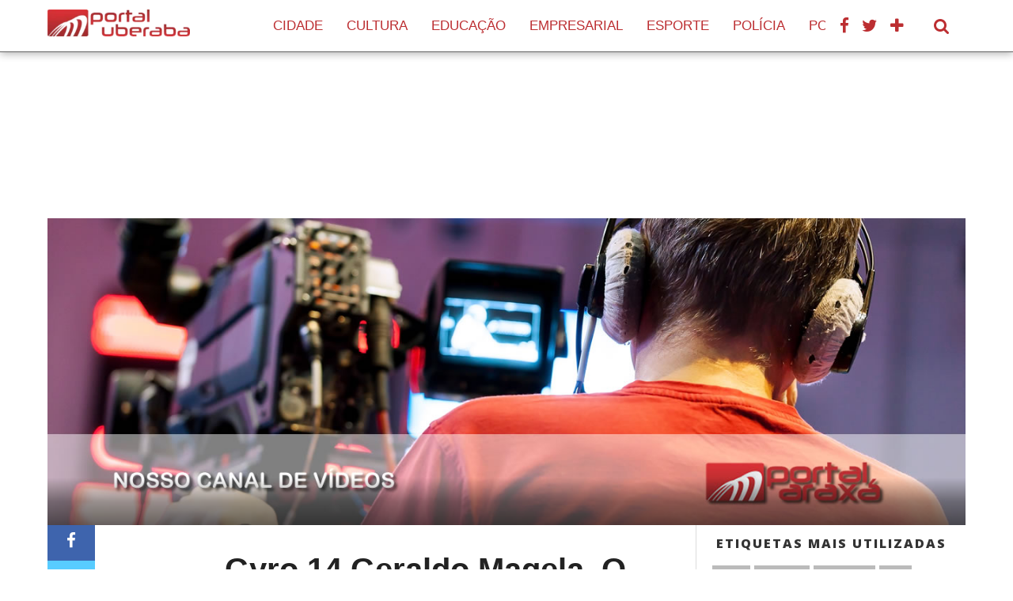

--- FILE ---
content_type: text/html; charset=UTF-8
request_url: https://www.portaluberaba.com/video/gyro-14-geraldo-magela-o-ceguinho/
body_size: 13622
content:
<!DOCTYPE html><html
lang="en-US"><meta
http-equiv="content-type" content="text/html;charset=UTF-8" /><head><meta
charset="UTF-8"><meta
name="viewport" content="width=device-width, initial-scale=1.0, maximum-scale=1.0" /><meta
property="og:url" content="https://www.portaluberaba.com/video/gyro-14-geraldo-magela-o-ceguinho/"/><meta
property="og:type" content="website"/><meta
property="og:title" content="O Portal de notícias da cidade de Uberaba - MG"/><meta
property="og:description" content="Gyro 14 Geraldo Magela, O ceguinho"/><meta
property="og:image" content=""/><title>Gyro 14 Geraldo Magela, O ceguinho | Portal Uberaba</title><!--[if lt IE 9]><link
rel='stylesheet' id='iecss-css'  href='https://www.portaluberaba.com/assets/css/iecss.css?ver=4.3.1' type='text/css' media='all' /><![endif]--><link
rel='stylesheet' id='mvp-style-css' href='https://www.portaluberaba.com/assets/css/style.min.css?ver=20190803' type='text/css' media='all' /><link
rel='stylesheet' id='reset-css' href='https://www.portaluberaba.com/assets/css/reset.min.css?ver=20190803' type='text/css' media='all' /><link
rel='stylesheet' id='mvp-fontawesome-css' href='https://www.portaluberaba.com/assets/font/font-awesome.css?ver=20190803' type='text/css' media='all' /><link
rel='stylesheet' id='media-queries-css' href='https://www.portaluberaba.com/assets/css/media-queries.min.css?ver=20190803' type='text/css' media='all' /><link
rel='stylesheet' id='menufication-css' href='https://www.portaluberaba.com/assets/css/menufication.css?ver=20190803' type='text/css' media='all' /><link
rel='stylesheet' id='googlefonts-css' href='https://fonts.googleapis.com/css?family=Open+Sans:700,800' type='text/css' media='screen' /><link
rel='stylesheet' id='menufication-css-css' href='https://www.portaluberaba.com/assets/css/menufication.min.css?ver=20190803' type='text/css' media='all' /><link
rel='stylesheet' id='menufication-css-css' href='https://www.portaluberaba.com/assets/css/app-vermelho.min.css?ver=4.4.1' type='text/css' media='all' /> <script type='text/javascript' src='https://www.portaluberaba.com/assets/js/jquery.js?ver=1.11.3'></script> <script type='text/javascript' src='https://www.portaluberaba.com/assets/js/jquery-migrate.min.js?ver=1.2.1'></script> <script type='text/javascript'>var wp_menufication={"element":"#wp_menufication","enable_menufication":"on","headerLogo":"https://www.portaluberaba.com/wp-content/uploads/2019/05/portalaraxamobile.png","headerLogoLink":"https://www.portaluberaba.com","menuLogo":"","menuText":"","triggerWidth":"985","addHomeLink":null,"addHomeText":"","addSearchField":"on","hideDefaultMenu":"on","onlyMobile":null,"direction":"left","theme":"dark","childMenuSupport":"on","childMenuSelector":"sub-menu, children","activeClassSelector":"current-menu-item, current-page-item, active","enableSwipe":null,"doCapitalization":null,"supportAndroidAbove":"3.5","disableSlideScaling":null,"toggleElement":"","customMenuElement":"","customFixedHeader":"","addToFixedHolder":"","page_menu_support":null,"wrapTagsInList":"","allowedTags":"DIV, NAV, UL, OL, LI, A, P, H1, H2, H3, H4, SPAN, FORM, INPUT, SEARCH","customCSS":"","is_page_menu":"","enableMultiple":"","is_user_logged_in":""}</script> <script type='text/javascript' src='https://www.portaluberaba.com/assets/js/jquery.menufication.min.js?ver=20190803'></script> <script type='text/javascript' src='https://www.portaluberaba.com/assets/js/menufication-setup.js?ver=20190803'></script> <script async src="https://pagead2.googlesyndication.com/pagead/js/adsbygoogle.js?client=ca-pub-8986706864073664" crossorigin="anonymous"></script> <meta
name='robots' content='max-image-preview:large' /><link
rel='dns-prefetch' href='//s.w.org' /><link
rel='stylesheet' id='wpo_min-header-0-css'  href='https://www.portaluberaba.com/wp-content/cache/wpo-minify/1736454375/assets/wpo-minify-header-b4061416.min.css' type='text/css' media='all' /><link
rel="https://api.w.org/" href="https://www.portaluberaba.com/wp-json/" /><link
rel="EditURI" type="application/rsd+xml" title="RSD" href="https://www.portaluberaba.com/xmlrpc.php?rsd" /><link
rel="wlwmanifest" type="application/wlwmanifest+xml" href="https://www.portaluberaba.com/wp-includes/wlwmanifest.xml" /><meta
name="generator" content="WordPress 5.7.14" /><link
rel="canonical" href="https://www.portaluberaba.com/video/gyro-14-geraldo-magela-o-ceguinho/" /><link
rel='shortlink' href='https://www.portaluberaba.com/?p=2680' /><link
rel="alternate" type="application/json+oembed" href="https://www.portaluberaba.com/wp-json/oembed/1.0/embed?url=https%3A%2F%2Fwww.portaluberaba.com%2Fvideo%2Fgyro-14-geraldo-magela-o-ceguinho%2F" /><link
rel="alternate" type="text/xml+oembed" href="https://www.portaluberaba.com/wp-json/oembed/1.0/embed?url=https%3A%2F%2Fwww.portaluberaba.com%2Fvideo%2Fgyro-14-geraldo-magela-o-ceguinho%2F&#038;format=xml" />
 <script async src="https://www.googletagmanager.com/gtag/js?id=UA-17506065-27"></script> <script>window.dataLayer=window.dataLayer||[];function gtag(){dataLayer.push(arguments)}
gtag('js',new Date());gtag('config','UA-17506065-27')</script> </head><body
class="single single-post postid-173 single-format-standard custom-background"><div
id="site"><header><div
id="nav-wrap" class="left relative"><div
class="content-out content-out-nav"><div
class="content-in"><div
id="nav-contain" class="left"><div
id="nav-contain-out"><div
id="nav-logo" class="left" itemscope itemtype="http://schema.org/Organization"><a
itemprop="url" href="https://www.portaluberaba.com/"><img
itemprop="logo" src="https://www.portaluberaba.com/wp-content/uploads/2019/05/portalaraxa.png" alt="Portal Uberaba" style="margin-top: 12px;" width="180px" /></a></div><div
id="nav-contain-in"><div
id="main-nav-out"><div
id="main-nav-in"><nav><div
class="mobile-menu-hide"><div
class="menu-mobile-menu-container"><ul
id="menu-mobile-menu" class="menu"><div
id='wp_menufication'><li
class="menufication-search-holder"><form
method="get" id="searchform" action="https://www.portaluberaba.com"><input
type="text" name="s" id="s" value="Digite o termo de pesquisa e pressione ENTER" onfocus='if (this.value == "Digite o termo de pesquisa e pressione ENTER") { this.value = ""; }' onblur='if (this.value == "") { this.value = "Digite o termo de pesquisa e pressione ENTER"; }' /><input
type="hidden" id="searchsubmit" value="Search" /></form></li><li
id="menu-item-7" class="menu-item menu-item-type-post_type menu-item-object-page menu-item-7"><a
href="https://www.portaluberaba.com/categoria/cidade/" class="list-group-item">Cidade</a></li><li
id="menu-item-8" class="menu-item menu-item-type-post_type menu-item-object-page menu-item-8"><a
href="https://www.portaluberaba.com/categoria/cultura/" class="list-group-item">Cultura</a></li><li
id="menu-item-142" class="menu-item menu-item-type-post_type menu-item-object-page menu-item-142"><a
href="https://www.portaluberaba.com/categoria/educacao/" class="list-group-item">Educação</a></li><li
id="menu-item-9" class="menu-item menu-item-type-post_type menu-item-object-page menu-item-9"><a
href="https://www.portaluberaba.com/categoria/empresarial/" class="list-group-item">Empresarial</a></li><li
id="menu-item-10" class="menu-item menu-item-type-post_type menu-item-object-page menu-item-10"><a
href="https://www.portaluberaba.com/categoria/esporte/" class="list-group-item">Esporte</a></li><li
id="menu-item-143" class="menu-item menu-item-type-post_type menu-item-object-page menu-item-143"><a
href="https://www.portaluberaba.com/categoria/policia/" class="list-group-item">Polícia</a></li><li
id="menu-item-11" class="menu-item menu-item-type-post_type menu-item-object-page menu-item-11"><a
href="https://www.portaluberaba.com/categoria/politica/" class="list-group-item">Política</a></li><li
id="menu-item-12" class="menu-item menu-item-type-post_type menu-item-object-page menu-item-12"><a
href="https://www.portaluberaba.com/categoria/saude/" class="list-group-item">Saúde</a></li><li
id="menu-item-180" class="menu-item menu-item-type-post_type menu-item-object-page menu-item-180"><a
href="https://www.portaluberaba.com/categoria/turismo/" class="list-group-item">Turismo</a></li></div></ul></div></div><div
id="nav-out"><div
id="nav-in"><div
class="main-nav left main-nav-contain"><div
class="main-nav-in left"><div
class="menu-main-menu-container"><ul
id="menu-main-menu" class="menu"><li
class="menufication-search-holder"><form
method="get" id="searchform" action="https://www.portaluberaba.com"><input
type="text" name="s" id="s" value="Digite o termo de pesquisa e pressione ENTER" onfocus='if (this.value == "Digite o termo de pesquisa e pressione ENTER") { this.value = ""; }' onblur='if (this.value == "") { this.value = "Digite o termo de pesquisa e pressione ENTER"; }' /><input
type="hidden" id="searchsubmit" value="Search" /></form></li><li
id="menu-item-7" class="mega-dropdown menu-item menu-item-type-taxonomy menu-item-object-category menu-item-7"><a
href="https://www.portaluberaba.com/categoria/cidade/">Cidade</a><div
class="mega-dropdown"><div
class="mega-dropdown-out"><div
class="mega-dropdown-in"><ul
class="mega-list"><li><div
class="mega-img">     <a
href="https://www.portaluberaba.com/embaixador-treina-na-fit-uirapuru/"><img
width="400" height="240" src="https://www.portaluberaba.com/wp-content/uploads/2026/01/cc27c1da-1b65-4fed-a7e2-c4192283ec3b-1-400x240.jpeg" class="unlazy wp-post-image wp-post-image" alt="Embaixador treina na FIT Uirapuru" loading="lazy" title="Embaixador treina na FIT Uirapuru" />     </a></div>     <a
href="https://www.portaluberaba.com/embaixador-treina-na-fit-uirapuru/">Embaixador treina na FIT Uirapuru</a></li><li><div
class="mega-img">     <a
href="https://www.portaluberaba.com/bombeiros-resgatam-ave-na-fit-uirapuru/"><img
width="400" height="240" src="https://www.portaluberaba.com/wp-content/uploads/2026/01/babfa20a-3741-4dc4-8dc1-28fafc426f52-400x240.jpeg" class="unlazy wp-post-image wp-post-image" alt="Bombeiros resgatam ave na FIT Uirapuru" loading="lazy" title="Bombeiros resgatam ave na FIT Uirapuru" />     </a></div>     <a
href="https://www.portaluberaba.com/bombeiros-resgatam-ave-na-fit-uirapuru/">Bombeiros resgatam ave na FIT Uirapuru</a></li><li><div
class="mega-img">     <a
href="https://www.portaluberaba.com/araxa-rodeio-show-abre-venda-de-ingressos-com-lote-promocional-e-limitado-veja-os-precos/"><img
width="400" height="240" src="https://www.portaluberaba.com/wp-content/uploads/2026/01/b2d2fcce-c0cd-4ebc-a127-7f51bc6398ae-400x240.jpeg" class="unlazy wp-post-image wp-post-image" alt="Araxá Rodeio Show abre venda de ingressos com lote promocional e limitado; veja os preços" loading="lazy" title="Araxá Rodeio Show abre venda de ingressos com lote promocional e limitado; veja os preços" />     </a></div>     <a
href="https://www.portaluberaba.com/araxa-rodeio-show-abre-venda-de-ingressos-com-lote-promocional-e-limitado-veja-os-precos/">Araxá Rodeio Show abre venda de ingressos com lote promocional e limitado; veja os preços</a></li><li><div
class="mega-img">     <a
href="https://www.portaluberaba.com/uirapuru-comanda-ferias-divertidas/"><img
width="400" height="240" src="https://www.portaluberaba.com/wp-content/uploads/2026/01/46886b2c-1475-44dd-91fd-8d16eec75432-1-400x240.jpeg" class="unlazy wp-post-image wp-post-image" alt="Uirapuru comanda férias divertidas" loading="lazy" title="Uirapuru comanda férias divertidas" />     </a></div>     <a
href="https://www.portaluberaba.com/uirapuru-comanda-ferias-divertidas/">Uirapuru comanda férias divertidas</a></li><li><div
class="mega-img">     <a
href="https://www.portaluberaba.com/shopping-uberaba-traz-estrelas-do-k-pop/"><img
width="400" height="240" src="https://www.portaluberaba.com/wp-content/uploads/2026/01/92442e5c-04ad-4e6f-8b47-bf4abb1ebd15-1-400x240.jpeg" class="unlazy wp-post-image wp-post-image" alt="Shopping Uberaba traz estrelas do K-Pop" loading="lazy" title="Shopping Uberaba traz estrelas do K-Pop" />     </a></div>     <a
href="https://www.portaluberaba.com/shopping-uberaba-traz-estrelas-do-k-pop/">Shopping Uberaba traz estrelas do K-Pop</a></li></ul></div></div></div></li><li
id="menu-item-8" class="mega-dropdown menu-item menu-item-type-taxonomy menu-item-object-category menu-item-8"><a
href="https://www.portaluberaba.com/categoria/cultura/">Cultura</a><div
class="mega-dropdown"><div
class="mega-dropdown-out"><div
class="mega-dropdown-in"><ul
class="mega-list"><li><div
class="mega-img">     <a
href="https://www.portaluberaba.com/exposicao-natal-e-arte-contando-nossa-historia-ja-pode-ser-conferida-no-mada/"><img
width="400" height="240" src="https://www.portaluberaba.com/wp-content/uploads/2025/12/942d96ce9d24f556b3b92a306de8cfd2-400x240.jpg" class="unlazy wp-post-image wp-post-image" alt="Exposição Natal e Arte &#8211; Contando Nossa História já pode ser conferida no Mada" loading="lazy" title="Exposição Natal e Arte &#8211; Contando Nossa História já pode ser conferida no Mada" />     </a></div>     <a
href="https://www.portaluberaba.com/exposicao-natal-e-arte-contando-nossa-historia-ja-pode-ser-conferida-no-mada/">Exposição Natal e Arte &#8211; Contando Nossa História já pode ser conferida no Mada</a></li><li><div
class="mega-img">     <a
href="https://www.portaluberaba.com/uberaba-recebe-a-montagem-urgente-um-dos-trabalhos-de-sucesso-da-cia-luna-lunera-nos-dias-15-e-16-de-marco-no-centro-cultural-sesiminas/"><img
width="400" height="240" src="https://www.portaluberaba.com/wp-content/uploads/2025/03/Espetaculo-Urgente_TiagoLima-7468-400x240.jpg" class="unlazy wp-post-image wp-post-image" alt="Uberaba recebe a montagem “Urgente”, um dos trabalhos  de sucesso da Cia. Luna Lunera, nos dias 15 e 16 de março,   no Centro Cultural Sesiminas" loading="lazy" title="Uberaba recebe a montagem “Urgente”, um dos trabalhos  de sucesso da Cia. Luna Lunera, nos dias 15 e 16 de março,   no Centro Cultural Sesiminas" />     </a></div>     <a
href="https://www.portaluberaba.com/uberaba-recebe-a-montagem-urgente-um-dos-trabalhos-de-sucesso-da-cia-luna-lunera-nos-dias-15-e-16-de-marco-no-centro-cultural-sesiminas/">Uberaba recebe a montagem “Urgente”, um dos trabalhos  de sucesso da Cia. Luna Lunera, nos dias 15 e 16 de março,   no Centro Cultural Sesiminas</a></li><li><div
class="mega-img">     <a
href="https://www.portaluberaba.com/jads-jadson-e-joao-carreiro-trazem-modernizacao-da-viola-caipira-para-o-palco-do-baile-do-cowboy/"><img
width="400" height="240" src="https://www.portaluberaba.com/wp-content/uploads/2023/05/FOTO-DIVULGACAO-Representantes-do-sertanejo-tradicional-Jads-Jadson-estao-confirmados-para-o-Baile-do-Cowboy-dia-3-de-junho-no-Jockey-Clube-400x240.jpg" class="unlazy wp-post-image wp-post-image" alt="Jads &#038; Jadson e João Carreiro trazem modernização da viola caipira para o palco do Baile do Cowboy" loading="lazy" title="Jads &#038; Jadson e João Carreiro trazem modernização da viola caipira para o palco do Baile do Cowboy" />     </a></div>     <a
href="https://www.portaluberaba.com/jads-jadson-e-joao-carreiro-trazem-modernizacao-da-viola-caipira-para-o-palco-do-baile-do-cowboy/">Jads &#038; Jadson e João Carreiro trazem modernização da viola caipira para o palco do Baile do Cowboy</a></li><li><div
class="mega-img">     <a
href="https://www.portaluberaba.com/feijoada-do-jockey-confirma-zeca-pagodinho/"><img
width="400" height="240" src="https://www.portaluberaba.com/wp-content/uploads/2023/05/FOTO-DIVULGACAO-Zeca-Pagodinho-integracao-atracoes-da-Feijoada-do-Jockey-que-sera-realizada-no-dia-1-de-julho-sabado-no-Jockey-Clube-400x240.jpg" class="unlazy wp-post-image wp-post-image" alt="Feijoada do Jockey confirma Zeca Pagodinho" loading="lazy" title="Feijoada do Jockey confirma Zeca Pagodinho" />     </a></div>     <a
href="https://www.portaluberaba.com/feijoada-do-jockey-confirma-zeca-pagodinho/">Feijoada do Jockey confirma Zeca Pagodinho</a></li><li><div
class="mega-img">     <a
href="https://www.portaluberaba.com/almir-sater-e-atracao-confirmada-no-baile-do-cowboy/"><img
width="400" height="240" src="https://www.portaluberaba.com/wp-content/uploads/2023/05/FOTO-DIVULGACAO-Almir-Sater-traz-sucessos-da-carreira-para-o-palco-do-Baile-do-Cowboy-dia-3-de-junho-sabado-no-Jockey-Park-400x240.jpg" class="unlazy wp-post-image wp-post-image" alt="Almir Sater é atração confirmada no Baile do Cowboy" loading="lazy" title="Almir Sater é atração confirmada no Baile do Cowboy" />     </a></div>     <a
href="https://www.portaluberaba.com/almir-sater-e-atracao-confirmada-no-baile-do-cowboy/">Almir Sater é atração confirmada no Baile do Cowboy</a></li></ul></div></div></div></li><li
id="menu-item-142" class="mega-dropdown menu-item menu-item-type-taxonomy menu-item-object-category menu-item-142"><a
href="https://www.portaluberaba.com/categoria/educacao/">Educação</a><div
class="mega-dropdown"><div
class="mega-dropdown-out"><div
class="mega-dropdown-in"><ul
class="mega-list"><li><div
class="mega-img">     <a
href="https://www.portaluberaba.com/inscricoes-para-o-prouni-2025-terminam-nesta-terca-feira-28/"><img
width="400" height="240" src="https://www.portaluberaba.com/wp-content/uploads/2025/01/handler-1-400x240.jpg" class="unlazy wp-post-image wp-post-image" alt="Inscrições para o Prouni 2025 terminam nesta terça-feira (28)" loading="lazy" title="Inscrições para o Prouni 2025 terminam nesta terça-feira (28)" />     </a></div>     <a
href="https://www.portaluberaba.com/inscricoes-para-o-prouni-2025-terminam-nesta-terca-feira-28/">Inscrições para o Prouni 2025 terminam nesta terça-feira (28)</a></li><li><div
class="mega-img">     <a
href="https://www.portaluberaba.com/alunos-com-diabetes-tipo-1-podem-continuar-usando-celular-em-escolas/"><img
width="400" height="240" src="https://www.portaluberaba.com/wp-content/uploads/2025/01/noticia_0000042216-711x400-1-400x240.jpg" class="unlazy wp-post-image wp-post-image" alt="Alunos com diabetes tipo 1 podem continuar usando celular em escolas" loading="lazy" title="Alunos com diabetes tipo 1 podem continuar usando celular em escolas" />     </a></div>     <a
href="https://www.portaluberaba.com/alunos-com-diabetes-tipo-1-podem-continuar-usando-celular-em-escolas/">Alunos com diabetes tipo 1 podem continuar usando celular em escolas</a></li><li><div
class="mega-img">     <a
href="https://www.portaluberaba.com/nicolini-ministrara-palestra-sobre-o-enade-na-uniube/"><img
width="400" height="240" src="https://www.portaluberaba.com/wp-content/uploads/2025/01/handler-400x240.jpg" class="unlazy wp-post-image wp-post-image" alt="Nicolini ministrará palestra sobre o Enade na Uniube" loading="lazy" title="Nicolini ministrará palestra sobre o Enade na Uniube" />     </a></div>     <a
href="https://www.portaluberaba.com/nicolini-ministrara-palestra-sobre-o-enade-na-uniube/">Nicolini ministrará palestra sobre o Enade na Uniube</a></li><li><div
class="mega-img">     <a
href="https://www.portaluberaba.com/inscricoes-do-encceja-2023-estao-abertas-ate-dia-2-de-junho/"><img
width="400" height="240" src="https://www.portaluberaba.com/wp-content/uploads/2023/05/image003a-400x240.jpg" class="unlazy wp-post-image wp-post-image" alt="Inscrições do Encceja 2023 estão abertas até dia 2 de junho" loading="lazy" title="Inscrições do Encceja 2023 estão abertas até dia 2 de junho" srcset="https://www.portaluberaba.com/wp-content/uploads/2023/05/image003a-400x240.jpg 400w, https://www.portaluberaba.com/wp-content/uploads/2023/05/image003a-300x179.jpg 300w, https://www.portaluberaba.com/wp-content/uploads/2023/05/image003a-1024x613.jpg 1024w, https://www.portaluberaba.com/wp-content/uploads/2023/05/image003a-768x459.jpg 768w, https://www.portaluberaba.com/wp-content/uploads/2023/05/image003a.jpg 1170w" sizes="(max-width: 400px) 100vw, 400px" />     </a></div>     <a
href="https://www.portaluberaba.com/inscricoes-do-encceja-2023-estao-abertas-ate-dia-2-de-junho/">Inscrições do Encceja 2023 estão abertas até dia 2 de junho</a></li><li><div
class="mega-img">     <a
href="https://www.portaluberaba.com/pesquisa-mostra-por-que-brasileiros-deixam-escola/"><img
width="400" height="240" src="https://www.portaluberaba.com/wp-content/uploads/2023/05/sala_de_aula0647040820-400x240.jpg" class="unlazy wp-post-image wp-post-image" alt="Pesquisa mostra por que brasileiros deixam escola" loading="lazy" title="Pesquisa mostra por que brasileiros deixam escola" srcset="https://www.portaluberaba.com/wp-content/uploads/2023/05/sala_de_aula0647040820-400x240.jpg 400w, https://www.portaluberaba.com/wp-content/uploads/2023/05/sala_de_aula0647040820-300x179.jpg 300w, https://www.portaluberaba.com/wp-content/uploads/2023/05/sala_de_aula0647040820-1024x613.jpg 1024w, https://www.portaluberaba.com/wp-content/uploads/2023/05/sala_de_aula0647040820-768x459.jpg 768w, https://www.portaluberaba.com/wp-content/uploads/2023/05/sala_de_aula0647040820.jpg 1170w" sizes="(max-width: 400px) 100vw, 400px" />     </a></div>     <a
href="https://www.portaluberaba.com/pesquisa-mostra-por-que-brasileiros-deixam-escola/">Pesquisa mostra por que brasileiros deixam escola</a></li></ul></div></div></div></li><li
id="menu-item-9" class="mega-dropdown menu-item menu-item-type-taxonomy menu-item-object-category menu-item-9"><a
href="https://www.portaluberaba.com/categoria/empresarial/">Empresarial</a><div
class="mega-dropdown"><div
class="mega-dropdown-out"><div
class="mega-dropdown-in"><ul
class="mega-list"><li><div
class="mega-img">     <a
href="https://www.portaluberaba.com/mccain-transforma-os-iconicos-formatos-de-playstation-em-batata-frita/"><img
width="400" height="240" src="https://www.portaluberaba.com/wp-content/uploads/2025/01/handler-400x240.png" class="unlazy wp-post-image wp-post-image" alt="McCain transforma os icônicos formatos de PlayStation em batata frita" loading="lazy" title="McCain transforma os icônicos formatos de PlayStation em batata frita" />     </a></div>     <a
href="https://www.portaluberaba.com/mccain-transforma-os-iconicos-formatos-de-playstation-em-batata-frita/">McCain transforma os icônicos formatos de PlayStation em batata frita</a></li><li><div
class="mega-img">     <a
href="https://www.portaluberaba.com/mosaic-fertilizantes-prorroga-inscricoes-para-estagio-afirmativo/"><img
width="400" height="240" src="https://www.portaluberaba.com/wp-content/uploads/2024/02/mosaic_-400x240.jpeg" class="unlazy wp-post-image wp-post-image" alt="Mosaic Fertilizantes prorroga inscrições para estágio afirmativo" loading="lazy" title="Mosaic Fertilizantes prorroga inscrições para estágio afirmativo" />     </a></div>     <a
href="https://www.portaluberaba.com/mosaic-fertilizantes-prorroga-inscricoes-para-estagio-afirmativo/">Mosaic Fertilizantes prorroga inscrições para estágio afirmativo</a></li><li><div
class="mega-img">     <a
href="https://www.portaluberaba.com/shopping-uberaba-cria-vagas-para-familias-com-autistas/"><img
width="400" height="240" src="https://www.portaluberaba.com/wp-content/uploads/2024/02/WhatsApp-Image-2024-02-02-at-19.11.31-400x240.jpeg" class="unlazy wp-post-image wp-post-image" alt="Shopping Uberaba cria vagas para famílias com autistas" loading="lazy" title="Shopping Uberaba cria vagas para famílias com autistas" />     </a></div>     <a
href="https://www.portaluberaba.com/shopping-uberaba-cria-vagas-para-familias-com-autistas/">Shopping Uberaba cria vagas para famílias com autistas</a></li><li><div
class="mega-img">     <a
href="https://www.portaluberaba.com/mundo-senai-abre-selecao-para-6-mil-vagas-de-empregos/"><img
width="400" height="240" src="https://www.portaluberaba.com/wp-content/uploads/2022/11/carteira-de-trabalho-digital_mcamgo_abr_240620211818-7-400x240.jpg" class="unlazy wp-post-image wp-post-image" alt="Mundo Senai abre seleção para 6 mil vagas de empregos" loading="lazy" title="Mundo Senai abre seleção para 6 mil vagas de empregos" srcset="https://www.portaluberaba.com/wp-content/uploads/2022/11/carteira-de-trabalho-digital_mcamgo_abr_240620211818-7-400x240.jpg 400w, https://www.portaluberaba.com/wp-content/uploads/2022/11/carteira-de-trabalho-digital_mcamgo_abr_240620211818-7-300x179.jpg 300w, https://www.portaluberaba.com/wp-content/uploads/2022/11/carteira-de-trabalho-digital_mcamgo_abr_240620211818-7-1024x613.jpg 1024w, https://www.portaluberaba.com/wp-content/uploads/2022/11/carteira-de-trabalho-digital_mcamgo_abr_240620211818-7-768x459.jpg 768w, https://www.portaluberaba.com/wp-content/uploads/2022/11/carteira-de-trabalho-digital_mcamgo_abr_240620211818-7.jpg 1170w" sizes="(max-width: 400px) 100vw, 400px" />     </a></div>     <a
href="https://www.portaluberaba.com/mundo-senai-abre-selecao-para-6-mil-vagas-de-empregos/">Mundo Senai abre seleção para 6 mil vagas de empregos</a></li><li><div
class="mega-img">     <a
href="https://www.portaluberaba.com/bibi-investe-em-transformacao-digital-e-eleva-vendas-em-30/"><img
width="400" height="240" src="https://www.portaluberaba.com/wp-content/uploads/2022/08/WhatsApp-Image-2022-08-08-at-12.27.31-400x240.jpeg" class="unlazy wp-post-image wp-post-image" alt="Bibi investe em transformação digital e eleva vendas em 30%" loading="lazy" title="Bibi investe em transformação digital e eleva vendas em 30%" />     </a></div>     <a
href="https://www.portaluberaba.com/bibi-investe-em-transformacao-digital-e-eleva-vendas-em-30/">Bibi investe em transformação digital e eleva vendas em 30%</a></li></ul></div></div></div></li><li
id="menu-item-10" class="mega-dropdown menu-item menu-item-type-taxonomy menu-item-object-category menu-item-10"><a
href="https://www.portaluberaba.com/categoria/esporte/">Esporte</a><div
class="mega-dropdown"><div
class="mega-dropdown-out"><div
class="mega-dropdown-in"><ul
class="mega-list"><li><div
class="mega-img">     <a
href="https://www.portaluberaba.com/uirapuru-promove-torneio-de-beach/"><img
width="400" height="240" src="https://www.portaluberaba.com/wp-content/uploads/2026/01/IMG_7800-400x240.jpeg" class="unlazy wp-post-image wp-post-image" alt="Uirapuru promove torneio de Beach" loading="lazy" title="Uirapuru promove torneio de Beach" />     </a></div>     <a
href="https://www.portaluberaba.com/uirapuru-promove-torneio-de-beach/">Uirapuru promove torneio de Beach</a></li><li><div
class="mega-img">     <a
href="https://www.portaluberaba.com/liu-2022-vai-ficar-na-historia/"><img
width="400" height="240" src="https://www.portaluberaba.com/wp-content/uploads/2022/11/WhatsApp-Image-2022-11-16-at-16.31.43-400x240.jpeg" class="unlazy wp-post-image wp-post-image" alt="LIU 2022 vai ficar na história" loading="lazy" title="LIU 2022 vai ficar na história" />     </a></div>     <a
href="https://www.portaluberaba.com/liu-2022-vai-ficar-na-historia/">LIU 2022 vai ficar na história</a></li><li><div
class="mega-img">     <a
href="https://www.portaluberaba.com/com-a-chegada-da-copa-do-mundo-cemig-alerta-e-proibido-instalar-ornamentacoes-em-estruturas-da-rede-eletrica/"><img
width="400" height="240" src="https://www.portaluberaba.com/wp-content/uploads/2022/11/copa_do_mundo_2022-400x240.jpg" class="unlazy wp-post-image wp-post-image" alt="Com a chegada da Copa do Mundo, Cemig alerta: é proibido instalar ornamentações em estruturas da rede elétrica" loading="lazy" title="Com a chegada da Copa do Mundo, Cemig alerta: é proibido instalar ornamentações em estruturas da rede elétrica" />     </a></div>     <a
href="https://www.portaluberaba.com/com-a-chegada-da-copa-do-mundo-cemig-alerta-e-proibido-instalar-ornamentacoes-em-estruturas-da-rede-eletrica/">Com a chegada da Copa do Mundo, Cemig alerta: é proibido instalar ornamentações em estruturas da rede elétrica</a></li><li><div
class="mega-img">     <a
href="https://www.portaluberaba.com/tite-divulga-lista-dos-jogadores-convocados-para-a-copa-do-mundo/"><img
width="400" height="240" src="https://www.portaluberaba.com/wp-content/uploads/2022/11/ibope_setor_financeiro_patrocinio-400x240.jpg" class="unlazy wp-post-image wp-post-image" alt="Tite divulga lista dos jogadores convocados para a Copa do Mundo" loading="lazy" title="Tite divulga lista dos jogadores convocados para a Copa do Mundo" />     </a></div>     <a
href="https://www.portaluberaba.com/tite-divulga-lista-dos-jogadores-convocados-para-a-copa-do-mundo/">Tite divulga lista dos jogadores convocados para a Copa do Mundo</a></li><li><div
class="mega-img">     <a
href="https://www.portaluberaba.com/uberabao-50-anos-comemoracoes-prosseguem-com-minitorneio-entre-escolas-municipais/"><img
width="400" height="240" src="https://www.portaluberaba.com/wp-content/uploads/2022/06/601787a9342e3b1c03b77f4070b4f095-400x240.jpg" class="unlazy wp-post-image wp-post-image" alt="Uberabão 50 anos: comemorações prosseguem com minitorneio entre escolas municipais" loading="lazy" title="Uberabão 50 anos: comemorações prosseguem com minitorneio entre escolas municipais" />     </a></div>     <a
href="https://www.portaluberaba.com/uberabao-50-anos-comemoracoes-prosseguem-com-minitorneio-entre-escolas-municipais/">Uberabão 50 anos: comemorações prosseguem com minitorneio entre escolas municipais</a></li></ul></div></div></div></li><li
id="menu-item-143" class="mega-dropdown menu-item menu-item-type-taxonomy menu-item-object-category menu-item-143"><a
href="https://www.portaluberaba.com/categoria/policia/">Polícia</a><div
class="mega-dropdown"><div
class="mega-dropdown-out"><div
class="mega-dropdown-in"><ul
class="mega-list"><li><div
class="mega-img">     <a
href="https://www.portaluberaba.com/governo-de-minas-entrega-112-viaturas-para-a-policia-civil/"><img
width="400" height="240" src="https://www.portaluberaba.com/wp-content/uploads/2022/11/DAP_3839-400x240.jpg" class="unlazy wp-post-image wp-post-image" alt="Governo de Minas entrega 112 viaturas para a Polícia Civil" loading="lazy" title="Governo de Minas entrega 112 viaturas para a Polícia Civil" />     </a></div>     <a
href="https://www.portaluberaba.com/governo-de-minas-entrega-112-viaturas-para-a-policia-civil/">Governo de Minas entrega 112 viaturas para a Polícia Civil</a></li><li><div
class="mega-img">     <a
href="https://www.portaluberaba.com/policia-federal-deflagra-operacao-contra-desvios-no-fnde/"><img
width="400" height="240" src="https://www.portaluberaba.com/wp-content/uploads/2022/06/10_07_2020_ministerio_educacao-3-400x240.jpg" class="unlazy wp-post-image wp-post-image" alt="Polícia Federal deflagra operação contra desvios no FNDE" loading="lazy" title="Polícia Federal deflagra operação contra desvios no FNDE" srcset="https://www.portaluberaba.com/wp-content/uploads/2022/06/10_07_2020_ministerio_educacao-3-400x240.jpg 400w, https://www.portaluberaba.com/wp-content/uploads/2022/06/10_07_2020_ministerio_educacao-3-300x179.jpg 300w, https://www.portaluberaba.com/wp-content/uploads/2022/06/10_07_2020_ministerio_educacao-3-1024x613.jpg 1024w, https://www.portaluberaba.com/wp-content/uploads/2022/06/10_07_2020_ministerio_educacao-3-768x459.jpg 768w, https://www.portaluberaba.com/wp-content/uploads/2022/06/10_07_2020_ministerio_educacao-3.jpg 1170w" sizes="(max-width: 400px) 100vw, 400px" />     </a></div>     <a
href="https://www.portaluberaba.com/policia-federal-deflagra-operacao-contra-desvios-no-fnde/">Polícia Federal deflagra operação contra desvios no FNDE</a></li><li><div
class="mega-img">     <a
href="https://www.portaluberaba.com/governador-entrega-45-viaturas-cela-para-o-sistema-prisional/"><img
width="400" height="240" src="https://www.portaluberaba.com/wp-content/uploads/2022/05/CPM2259-400x240.jpg" class="unlazy wp-post-image wp-post-image" alt="Governador entrega 45 viaturas-cela para o sistema prisional" loading="lazy" title="Governador entrega 45 viaturas-cela para o sistema prisional" />     </a></div>     <a
href="https://www.portaluberaba.com/governador-entrega-45-viaturas-cela-para-o-sistema-prisional/">Governador entrega 45 viaturas-cela para o sistema prisional</a></li><li><div
class="mega-img">     <a
href="https://www.portaluberaba.com/pcmg-anuncia-aquisicao-de-723-armas-de-fogo-para-delegacias-do-estado/"><img
width="400" height="240" src="https://www.portaluberaba.com/wp-content/uploads/2022/04/content_pcmg_novas_armas_1-400x240.jpeg" class="unlazy wp-post-image wp-post-image" alt="PCMG anuncia aquisição de 723 armas de fogo para delegacias do estado" loading="lazy" title="PCMG anuncia aquisição de 723 armas de fogo para delegacias do estado" />     </a></div>     <a
href="https://www.portaluberaba.com/pcmg-anuncia-aquisicao-de-723-armas-de-fogo-para-delegacias-do-estado/">PCMG anuncia aquisição de 723 armas de fogo para delegacias do estado</a></li><li><div
class="mega-img">     <a
href="https://www.portaluberaba.com/policia-civil-oferece-novo-servico-de-pericia-a-partir-deste-mes/"><img
width="400" height="240" src="https://www.portaluberaba.com/wp-content/uploads/2022/03/seaeas-400x240.jpg" class="unlazy wp-post-image wp-post-image" alt="Polícia Civil oferece novo serviço de perícia a partir deste mês" loading="lazy" title="Polícia Civil oferece novo serviço de perícia a partir deste mês" />     </a></div>     <a
href="https://www.portaluberaba.com/policia-civil-oferece-novo-servico-de-pericia-a-partir-deste-mes/">Polícia Civil oferece novo serviço de perícia a partir deste mês</a></li></ul></div></div></div></li><li
id="menu-item-11" class="mega-dropdown menu-item menu-item-type-taxonomy menu-item-object-category menu-item-11"><a
href="https://www.portaluberaba.com/categoria/politica/">Política</a><div
class="mega-dropdown"><div
class="mega-dropdown-out"><div
class="mega-dropdown-in"><ul
class="mega-list"><li><div
class="mega-img">     <a
href="https://www.portaluberaba.com/no-primeiro-discurso-lula-diz-que-combate-a-miseria-e-sua-missao/"><img
width="400" height="240" src="https://www.portaluberaba.com/wp-content/uploads/2022/10/img_7241-400x240.jpg" class="unlazy wp-post-image wp-post-image" alt="No primeiro discurso, Lula diz que combate à miséria é sua missão" loading="lazy" title="No primeiro discurso, Lula diz que combate à miséria é sua missão" srcset="https://www.portaluberaba.com/wp-content/uploads/2022/10/img_7241-400x240.jpg 400w, https://www.portaluberaba.com/wp-content/uploads/2022/10/img_7241-300x179.jpg 300w, https://www.portaluberaba.com/wp-content/uploads/2022/10/img_7241-1024x613.jpg 1024w, https://www.portaluberaba.com/wp-content/uploads/2022/10/img_7241-768x459.jpg 768w, https://www.portaluberaba.com/wp-content/uploads/2022/10/img_7241.jpg 1170w" sizes="(max-width: 400px) 100vw, 400px" />     </a></div>     <a
href="https://www.portaluberaba.com/no-primeiro-discurso-lula-diz-que-combate-a-miseria-e-sua-missao/">No primeiro discurso, Lula diz que combate à miséria é sua missão</a></li><li><div
class="mega-img">     <a
href="https://www.portaluberaba.com/tse-conclui-totalizacao-de-votos-pouco-depois-da-meia-noite/"><img
width="400" height="240" src="https://www.portaluberaba.com/wp-content/uploads/2022/10/predio-tse_mcamgo_abr_301020221818-4-400x240.jpg" class="unlazy wp-post-image wp-post-image" alt="TSE conclui totalização de votos pouco depois da meia-noite" loading="lazy" title="TSE conclui totalização de votos pouco depois da meia-noite" srcset="https://www.portaluberaba.com/wp-content/uploads/2022/10/predio-tse_mcamgo_abr_301020221818-4-400x240.jpg 400w, https://www.portaluberaba.com/wp-content/uploads/2022/10/predio-tse_mcamgo_abr_301020221818-4-300x179.jpg 300w, https://www.portaluberaba.com/wp-content/uploads/2022/10/predio-tse_mcamgo_abr_301020221818-4-1024x613.jpg 1024w, https://www.portaluberaba.com/wp-content/uploads/2022/10/predio-tse_mcamgo_abr_301020221818-4-768x459.jpg 768w, https://www.portaluberaba.com/wp-content/uploads/2022/10/predio-tse_mcamgo_abr_301020221818-4.jpg 1170w" sizes="(max-width: 400px) 100vw, 400px" />     </a></div>     <a
href="https://www.portaluberaba.com/tse-conclui-totalizacao-de-votos-pouco-depois-da-meia-noite/">TSE conclui totalização de votos pouco depois da meia-noite</a></li><li><div
class="mega-img">     <a
href="https://www.portaluberaba.com/eleitor-ja-pode-pedir-autorizacao-para-votar-em-transito/"><img
width="400" height="240" src="https://www.portaluberaba.com/wp-content/uploads/2022/07/51744870269_7f6b655a3d_o-400x240.jpg" class="unlazy wp-post-image wp-post-image" alt="Eleitor já pode pedir autorização para votar em trânsito" loading="lazy" title="Eleitor já pode pedir autorização para votar em trânsito" srcset="https://www.portaluberaba.com/wp-content/uploads/2022/07/51744870269_7f6b655a3d_o-400x240.jpg 400w, https://www.portaluberaba.com/wp-content/uploads/2022/07/51744870269_7f6b655a3d_o-300x179.jpg 300w, https://www.portaluberaba.com/wp-content/uploads/2022/07/51744870269_7f6b655a3d_o-1024x613.jpg 1024w, https://www.portaluberaba.com/wp-content/uploads/2022/07/51744870269_7f6b655a3d_o-768x459.jpg 768w, https://www.portaluberaba.com/wp-content/uploads/2022/07/51744870269_7f6b655a3d_o.jpg 1170w" sizes="(max-width: 400px) 100vw, 400px" />     </a></div>     <a
href="https://www.portaluberaba.com/eleitor-ja-pode-pedir-autorizacao-para-votar-em-transito/">Eleitor já pode pedir autorização para votar em trânsito</a></li><li><div
class="mega-img">     <a
href="https://www.portaluberaba.com/senado-quer-ampliar-programas-sociais-em-troca-da-desoneracao-do-icms/"><img
width="390" height="240" src="https://www.portaluberaba.com/wp-content/uploads/2022/05/camara_wdol_abr_1805224218_1.jpg" class="unlazy wp-post-image wp-post-image" alt="Senado quer ampliar programas sociais em troca da desoneração do ICMS" loading="lazy" title="Senado quer ampliar programas sociais em troca da desoneração do ICMS" srcset="https://www.portaluberaba.com/wp-content/uploads/2022/05/camara_wdol_abr_1805224218_1.jpg 390w, https://www.portaluberaba.com/wp-content/uploads/2022/05/camara_wdol_abr_1805224218_1-300x185.jpg 300w" sizes="(max-width: 390px) 100vw, 390px" />     </a></div>     <a
href="https://www.portaluberaba.com/senado-quer-ampliar-programas-sociais-em-troca-da-desoneracao-do-icms/">Senado quer ampliar programas sociais em troca da desoneração do ICMS</a></li><li><div
class="mega-img">     <a
href="https://www.portaluberaba.com/presidente-entra-com-acao-na-pgr-contra-ministro-do-supremo/"><img
width="400" height="240" src="https://www.portaluberaba.com/wp-content/uploads/2022/05/pgr-400x240.jpg" class="unlazy wp-post-image wp-post-image" alt="Presidente entra com ação na PGR contra ministro do Supremo" loading="lazy" title="Presidente entra com ação na PGR contra ministro do Supremo" srcset="https://www.portaluberaba.com/wp-content/uploads/2022/05/pgr-400x240.jpg 400w, https://www.portaluberaba.com/wp-content/uploads/2022/05/pgr-300x179.jpg 300w, https://www.portaluberaba.com/wp-content/uploads/2022/05/pgr-1024x613.jpg 1024w, https://www.portaluberaba.com/wp-content/uploads/2022/05/pgr-768x459.jpg 768w, https://www.portaluberaba.com/wp-content/uploads/2022/05/pgr.jpg 1170w" sizes="(max-width: 400px) 100vw, 400px" />     </a></div>     <a
href="https://www.portaluberaba.com/presidente-entra-com-acao-na-pgr-contra-ministro-do-supremo/">Presidente entra com ação na PGR contra ministro do Supremo</a></li></ul></div></div></div></li><li
id="menu-item-12" class="mega-dropdown menu-item menu-item-type-taxonomy menu-item-object-category menu-item-12"><a
href="https://www.portaluberaba.com/categoria/saude/">Saúde</a><div
class="mega-dropdown"><div
class="mega-dropdown-out"><div
class="mega-dropdown-in"><ul
class="mega-list"><li><div
class="mega-img">     <a
href="https://www.portaluberaba.com/unimed-uberaba-investe-em-nova-suite-hospitalar/"><img
width="400" height="240" src="https://www.portaluberaba.com/wp-content/uploads/2026/01/Hospital-Unimed-400x240.jpg" class="unlazy wp-post-image wp-post-image" alt="Unimed Uberaba investe em nova Suíte Hospitalar" loading="lazy" title="Unimed Uberaba investe em nova Suíte Hospitalar" />     </a></div>     <a
href="https://www.portaluberaba.com/unimed-uberaba-investe-em-nova-suite-hospitalar/">Unimed Uberaba investe em nova Suíte Hospitalar</a></li><li><div
class="mega-img">     <a
href="https://www.portaluberaba.com/pediatra-recomenda-cuidado-redobrado-com-criancas-no-verao/"><img
width="400" height="240" src="https://www.portaluberaba.com/wp-content/uploads/2026/01/praia-com-crianca-hidratacao-1-400x240.jpg" class="unlazy wp-post-image wp-post-image" alt="Pediatra recomenda cuidado redobrado com crianças no verão" loading="lazy" title="Pediatra recomenda cuidado redobrado com crianças no verão" />     </a></div>     <a
href="https://www.portaluberaba.com/pediatra-recomenda-cuidado-redobrado-com-criancas-no-verao/">Pediatra recomenda cuidado redobrado com crianças no verão</a></li><li><div
class="mega-img">     <a
href="https://www.portaluberaba.com/39363-2/"><img
width="400" height="240" src="https://www.portaluberaba.com/wp-content/uploads/2026/01/Arte-Cooperar-ta-no-Sangue-400x240.png" class="unlazy wp-post-image wp-post-image" alt="Unimed Uberaba promove projeto solidário" loading="lazy" title="Unimed Uberaba promove projeto solidário" />     </a></div>     <a
href="https://www.portaluberaba.com/39363-2/">Unimed Uberaba promove projeto solidário</a></li><li><div
class="mega-img">     <a
href="https://www.portaluberaba.com/hospital-unimed-ganha-nota-10-do-mghosp/"><img
width="400" height="240" src="https://www.portaluberaba.com/wp-content/uploads/2026/01/Dr.-Djalma-Abrao-Junior-400x240.jpeg" class="unlazy wp-post-image wp-post-image" alt="Hospital Unimed ganha nota 10 do MGHosp" loading="lazy" title="Hospital Unimed ganha nota 10 do MGHosp" />     </a></div>     <a
href="https://www.portaluberaba.com/hospital-unimed-ganha-nota-10-do-mghosp/">Hospital Unimed ganha nota 10 do MGHosp</a></li><li><div
class="mega-img">     <a
href="https://www.portaluberaba.com/verao-saiba-como-prevenir-doencas-respiratorias/"><img
width="400" height="240" src="https://www.portaluberaba.com/wp-content/uploads/2026/01/Karoline-Bento-Ribeiro-pneumologista-400x240.jpg" class="unlazy wp-post-image wp-post-image" alt="VERÃO: Saiba como prevenir doenças respiratórias" loading="lazy" title="VERÃO: Saiba como prevenir doenças respiratórias" />     </a></div>     <a
href="https://www.portaluberaba.com/verao-saiba-como-prevenir-doencas-respiratorias/">VERÃO: Saiba como prevenir doenças respiratórias</a></li></ul></div></div></div></li><li
id="menu-item-180" class="mega-dropdown menu-item menu-item-type-taxonomy menu-item-object-category menu-item-180"><a
href="https://www.portaluberaba.com/categoria/turismo/">Turismo</a><div
class="mega-dropdown"><div
class="mega-dropdown-out"><div
class="mega-dropdown-in"><ul
class="mega-list"><li><div
class="mega-img">     <a
href="https://www.portaluberaba.com/pascoa-no-hot-beach-tera-casa-do-coelho-oficina-de-chocolate-e-caca-aos-ovos/"><img
width="400" height="240" src="https://www.portaluberaba.com/wp-content/uploads/2025/03/DJ-Coelho-no-parque-aquatico-na-Pascoa-de-2024-400x240.jpg" class="unlazy wp-post-image wp-post-image" alt="Páscoa no Hot Beach terá Casa do Coelho, Oficina de Chocolate e Caça aos Ovos" loading="lazy" title="Páscoa no Hot Beach terá Casa do Coelho, Oficina de Chocolate e Caça aos Ovos" />     </a></div>     <a
href="https://www.portaluberaba.com/pascoa-no-hot-beach-tera-casa-do-coelho-oficina-de-chocolate-e-caca-aos-ovos/">Páscoa no Hot Beach terá Casa do Coelho, Oficina de Chocolate e Caça aos Ovos</a></li><li><div
class="mega-img">     <a
href="https://www.portaluberaba.com/produtores-mineiros-se-preparam-para-participar-da-expoqueijo-brasil-2023/"><img
width="400" height="240" src="https://www.portaluberaba.com/wp-content/uploads/2023/05/expoqueijo-1-400x240.jpg" class="unlazy wp-post-image wp-post-image" alt="Produtores mineiros se preparam para participar da ExpoQueijo Brasil 2023" loading="lazy" title="Produtores mineiros se preparam para participar da ExpoQueijo Brasil 2023" />     </a></div>     <a
href="https://www.portaluberaba.com/produtores-mineiros-se-preparam-para-participar-da-expoqueijo-brasil-2023/">Produtores mineiros se preparam para participar da ExpoQueijo Brasil 2023</a></li><li><div
class="mega-img">     <a
href="https://www.portaluberaba.com/hot-beach-olimpia-inaugura-a-tiro-do-parafuso-uma-tirolesa-de-280-metros/"><img
width="400" height="240" src="https://www.portaluberaba.com/wp-content/uploads/2023/05/Tirolesa-do-parque-aquatico-Hot-Beach-Olimpia-descida-em-dupla-400x240.jpeg" class="unlazy wp-post-image wp-post-image" alt="Hot Beach Olímpia inaugura a Tirô do Parafuso, uma tirolesa de 280 metros" loading="lazy" title="Hot Beach Olímpia inaugura a Tirô do Parafuso, uma tirolesa de 280 metros" />     </a></div>     <a
href="https://www.portaluberaba.com/hot-beach-olimpia-inaugura-a-tiro-do-parafuso-uma-tirolesa-de-280-metros/">Hot Beach Olímpia inaugura a Tirô do Parafuso, uma tirolesa de 280 metros</a></li><li><div
class="mega-img">     <a
href="https://www.portaluberaba.com/agora-e-baixa-temporada-em-olimpia-a-cidade-dos-parques-aquaticos/"><img
width="400" height="240" src="https://www.portaluberaba.com/wp-content/uploads/2023/05/Parque-aquatico-Hot-Beach-Olimpia-400x240.jpeg" class="unlazy wp-post-image wp-post-image" alt="Agora é baixa temporada em Olímpia, a cidade dos parques aquáticos" loading="lazy" title="Agora é baixa temporada em Olímpia, a cidade dos parques aquáticos" />     </a></div>     <a
href="https://www.portaluberaba.com/agora-e-baixa-temporada-em-olimpia-a-cidade-dos-parques-aquaticos/">Agora é baixa temporada em Olímpia, a cidade dos parques aquáticos</a></li><li><div
class="mega-img">     <a
href="https://www.portaluberaba.com/experiencia-magica-do-natal-no-hot-beach-parque-resorts/"><img
width="400" height="240" src="https://www.portaluberaba.com/wp-content/uploads/2022/12/Natal-no-Hot-Beach-Parque-Resorts-400x240.jpeg" class="unlazy wp-post-image wp-post-image" alt="Experiência mágica do Natal no Hot Beach Parque &#038; Resorts" loading="lazy" title="Experiência mágica do Natal no Hot Beach Parque &#038; Resorts" />     </a></div>     <a
href="https://www.portaluberaba.com/experiencia-magica-do-natal-no-hot-beach-parque-resorts/">Experiência mágica do Natal no Hot Beach Parque &#038; Resorts</a></li></ul></div></div></div></li></ul></div></div></div></div></div></nav></div><div
class="nav-spacer"></div><div
id="nav-right"><div
id="search-button"><i
class="fa fa-search fa-2"></i></div><div
id="social-nav" class="relative"><span
class="fb-nav"><i
class="fa fa-facebook fa-2"></i></span><span
class="twit-nav"><i
class="fa fa-twitter fa-2"></i></span><span
class="plus-nav"><i
class="fa fa-plus fa-2"></i></span><div
id="social-dropdown"><ul
class="social-drop-list relative">
<a
href="https://www.facebook.com/portalaraxa/" alt="Facebook" target="_blank"><li
class="fb-drop"><i
class="fa fa-facebook-square fa-2"></i><p>Facebook</p></li></a>
<a
href="https://twitter.com/portalaraxa" alt="Twitter" target="_blank"><li
class="twit-drop"><i
class="fa fa-twitter fa-2"></i><p>Twitter</p></li></a><a
href="https://plus.google.com/https://plus.google.com/102121441438492790197/" alt="Google Plus" target="_blank"><li
class="goog-drop"><i
class="fa fa-google-plus fa-2"></i><p>Google+</p></li></a><a
href="https://www.youtube.com/channel/UCReUbFV0xXTlZJABk6-VBrQ" alt="Youtube" target="_blank"><li
class="yt-drop"><i
class="fa fa-youtube-play fa-2"></i><p>YouTube</p></li></a></ul></div></div></div><div
id="search-bar"><form
method="get" id="searchform" action="https://www.portaluberaba.com"><input
type="text" name="s" id="s" value="Digite o termo de pesquisa e pressione ENTER" onfocus='if (this.value == "Digite o termo de pesquisa e pressione ENTER") { this.value = ""; }' onblur='if (this.value == "") { this.value = "Digite o termo de pesquisa e pressione ENTER"; }' /><input
type="hidden" id="searchsubmit" value="Search" /></form></div></div></div></div></div></div></div></div></header><div
id="head-wrap" class="left relative"><div
class="head-wrap-out"><div
class="head-wrap-in"><div
class="content-out"><div
class="content-in"><div
id="leader-wrapper" class="left relative"><div
style="width: 100%; height: 91px; text-align: center; display: inline-block; font-weight: 700; font-size: 1.2em; padding-top: 15px; padding-bottom: 15px; text-transform: uppercase; white-space: nowrap; overflow: hidden;"></div></div></div></div><div
class="content-out"><div
class="content-in"><div
id="feat-img-wide" class="left relative" itemscope itemtype="http://schema.org/Article"><img
width="1300" height="500" src="https://www.portaluberaba.com/assets/images/banner-superior-video.jpg" class="attachment-medium-thumb wp-post-image wp-post-image" alt="Gyro 14 Geraldo Magela, O ceguinho" title="Gyro 14 Geraldo Magela, O ceguinho"><div
id="feat-img-wide-text"><div
class="post-cat-contain left relative post-cat-mob">
<span
class="img-cat left"></span></div></div></div></div></div></div></div></div><div
id="content-wrapper" class="left relative social-bottom"><div
class="content-out" class="relative"><div
class="content-in"><div
id="post-social-out" class="relative"><div
id="post-social-wrap"><ul
class="post-social-list left relative"><li
class="post-social-fb">
<a
href="#" onclick="window.open('http://www.facebook.com/sharer.php?u=https://www.portaluberaba.com/video/gyro-14-geraldo-magela-o-ceguinho/', 'facebookShare', 'width=626,height=436'); return false;" title="Compartilhar no Facebook"><i
class="fa fa-facebook fa-2"></i></a></li><li
class="post-social-twit">
<a
href="#" onclick="window.open('http://twitter.com/share?text=Gyro 14 Geraldo Magela, O ceguinho;url=https://www.portaluberaba.com/video/gyro-14-geraldo-magela-o-ceguinho/', 'twitterShare', 'width=626,height=436'); return false;" title="Tweet esta Notícia"><i
class="fa fa-twitter fa-2"></i></a></li><li
class="post-social-goog">
<a
href="#" onclick="window.open('https://plusone.google.com/_/+1/confirm?hl=en-US&amp;url=https://www.portaluberaba.com/video/gyro-14-geraldo-magela-o-ceguinho/', 'googleShare', 'width=626,height=436'); return false;" title="Compartilhar no Google+" target="_blank"><i
class="fa fa-google-plus fa-2"></i></a></li><li
class="post-social-fb">
<a
href="#" onclick="window.open('http://www.linkedin.com/shareArticle?mini=true&amp;url=https://www.portaluberaba.com/video/gyro-14-geraldo-magela-o-ceguinho/&amp;title=Gyro 14 Geraldo Magela, O ceguinho', 'LinkedinShare', 'menubar=no,toolbar=no,resizable=yes,scrollbars=yes,height=600,width=600'); return false;" title="Compartilhar no Linkedin" target="_blank"><i
class="fa fa-linkedin-square fa-2"></i></a></li></ul></div><div
id="post-social-in"><div
id="post-content-out"><div
id="post-content-in"><div
id="post-content-contain" class="left relative"><article
class="post-173 post type-post status-publish format-standard has-post-thumbnail hentry category-entertainment tag-entertainment tag-featured tag-lyrics tag-music tag-taylor-swift"><div
id="post-content-wrapper" class="relative"><div
id="post-area" class="left relative"><div
id="right-content" class="relative"><h1 class="story-title entry-title" itemprop="name headline" style="width: 100%;">Gyro 14 Geraldo Magela, O ceguinho</h1>
<iframe
width="720" height="405" src="https://www.youtube.com/embed/GuTPiuOz17M" frameborder="0" allowfullscreen></iframe><div
id="content-area" class="left relative" itemprop="articleBody"><div
class="hide-title">
<span
class="entry-title" itemprop="name headline">Gyro 14 Geraldo Magela, O ceguinho</span></div><div
id="left-content-mobi">
<span
class="widget-post-author">Caio Romano</span>
<span
class="widget-post-date">09/10/2017</span></div><div
id="article-ad"><div
style="width: 100%; height: 90px; text-align: center; display: inline-block; color: #bbb; font-weight: 700; font-size: 1.2em; padding-top: 0px; text-transform: uppercase; white-space: nowrap; overflow: hidden;"></div></div><div
class="post-tags post-tags-mobi">
<span
class="post-tags-header">Itens relacionados</span>
<span
itemprop="keywords">
</span></div></div></div><div
id="left-content" class="left relative"><div
class="post-tags">
<span
itemprop="keywords"></span></div></div></div></div></article><div
id="post-latest-header" class="left relative"><h4 class="post-latest left relative">Mais vídeos do nosso Canal</h4></div><div
id="post-latest-wrap" class="left relative infinite-content" style="background-color: #444444;"><div
class="story-contain left relative infinite-post"><a
href="https://www.portaluberaba.com/video/programa-gyro-circuito-jazz-codau/" rel="bookmark"><div
class="grid-sub-img left relative">
<img
width="400" height="240" src="http://i1.ytimg.com/vi/Q5fHTCAS7o8/hqdefault.jpg" class="attachment-medium-thumb wp-post-image" alt="woman-face" /><div
class="video-but-contain-med video-grid">
<i
class="fa fa-play-circle-o fa-4"></i></div></div><div
class="grid-sub-text"><h2 class="standard-headline">PROGRAMA GYRO CIRCUITO JAZZ CODAU</h2></div>
</a><div
class="read-share-overlay"><div
class="read-more-box-wrapper">
<a
href="https://www.portaluberaba.com/video/programa-gyro-circuito-jazz-codau/" rel="bookmark">
<span
class="read-more-box">Visualizar</span>
</a></div><div
class="share-box-wrapper"><div
class="read-more-fb">
<a
href="#" onclick="window.open('http://www.facebook.com/sharer.php?u=https://www.youtube.com/watch?v=Q5fHTCAS7o8', 'facebookShare', 'width=626,height=436'); return false;" title="Compartilhar no Facebook"><i
class="fa fa-facebook fa-2"></i>
</a></div><div
class="read-more-twit">
<a
href="#" onclick="window.open('http://twitter.com/share?text=PROGRAMA GYRO CIRCUITO JAZZ CODAU;url=https://www.youtube.com/watch?v=Q5fHTCAS7o8', 'twitterShare', 'width=626,height=436'); return false;" title="Tweet esta Notícia"><i
class="fa fa-twitter fa-2"></i>
</a></div><div
class="read-more-comment">
<a
href="#" onclick="window.open('https://plusone.google.com/_/+1/confirm?hl=en-US&amp;url=https://www.youtube.com/watch?v=Q5fHTCAS7o8', 'googleShare', 'width=626,height=436'); return false;" title="Compartilhar no Google+" target="_blank"><i
class="fa fa-google-plus fa-2"></i></a></div><div
class="read-more-fb">
<a
href="#" onclick="window.open('http://www.linkedin.com/shareArticle?mini=true&amp;url=https://www.portaluberaba.com/video/programa-gyro-circuito-jazz-codau/&amp;title=PROGRAMA GYRO CIRCUITO JAZZ CODAU', 'LinkedinShare', 'menubar=no,toolbar=no,resizable=yes,scrollbars=yes,height=600,width=600'); return false;" title="Compartilhar no Linkedin" target="_blank"><i
class="fa fa-linkedin-square fa-2"></i></a></div></div></div></div><div
class="story-contain left relative infinite-post"><a
href="https://www.portaluberaba.com/video/gyro-15-a-harpista-e-o-roqueiro/" rel="bookmark"><div
class="grid-sub-img left relative">
<img
width="400" height="240" src="http://i1.ytimg.com/vi/m4ece6BFQr8/hqdefault.jpg" class="attachment-medium-thumb wp-post-image" alt="woman-face" /><div
class="video-but-contain-med video-grid">
<i
class="fa fa-play-circle-o fa-4"></i></div></div><div
class="grid-sub-text"><h2 class="standard-headline">Gyro 15 A Harpista e o Roqueiro</h2></div>
</a><div
class="read-share-overlay"><div
class="read-more-box-wrapper">
<a
href="https://www.portaluberaba.com/video/gyro-15-a-harpista-e-o-roqueiro/" rel="bookmark">
<span
class="read-more-box">Visualizar</span>
</a></div><div
class="share-box-wrapper"><div
class="read-more-fb">
<a
href="#" onclick="window.open('http://www.facebook.com/sharer.php?u=https://www.youtube.com/watch?v=m4ece6BFQr8', 'facebookShare', 'width=626,height=436'); return false;" title="Compartilhar no Facebook"><i
class="fa fa-facebook fa-2"></i>
</a></div><div
class="read-more-twit">
<a
href="#" onclick="window.open('http://twitter.com/share?text=Gyro 15 A Harpista e o Roqueiro;url=https://www.youtube.com/watch?v=m4ece6BFQr8', 'twitterShare', 'width=626,height=436'); return false;" title="Tweet esta Notícia"><i
class="fa fa-twitter fa-2"></i>
</a></div><div
class="read-more-comment">
<a
href="#" onclick="window.open('https://plusone.google.com/_/+1/confirm?hl=en-US&amp;url=https://www.youtube.com/watch?v=m4ece6BFQr8', 'googleShare', 'width=626,height=436'); return false;" title="Compartilhar no Google+" target="_blank"><i
class="fa fa-google-plus fa-2"></i></a></div><div
class="read-more-fb">
<a
href="#" onclick="window.open('http://www.linkedin.com/shareArticle?mini=true&amp;url=https://www.portaluberaba.com/video/gyro-15-a-harpista-e-o-roqueiro/&amp;title=Gyro 15 A Harpista e o Roqueiro', 'LinkedinShare', 'menubar=no,toolbar=no,resizable=yes,scrollbars=yes,height=600,width=600'); return false;" title="Compartilhar no Linkedin" target="_blank"><i
class="fa fa-linkedin-square fa-2"></i></a></div></div></div></div><div
class="story-contain left relative infinite-post"><a
href="https://www.portaluberaba.com/video/gyro-13-sabores-e-saberes/" rel="bookmark"><div
class="grid-sub-img left relative">
<img
width="400" height="240" src="http://i1.ytimg.com/vi/X2Qi-D7vXVw/hqdefault.jpg" class="attachment-medium-thumb wp-post-image" alt="woman-face" /><div
class="video-but-contain-med video-grid">
<i
class="fa fa-play-circle-o fa-4"></i></div></div><div
class="grid-sub-text"><h2 class="standard-headline">Gyro 13 Saberes e Sabores</h2></div>
</a><div
class="read-share-overlay"><div
class="read-more-box-wrapper">
<a
href="https://www.portaluberaba.com/video/gyro-13-sabores-e-saberes/" rel="bookmark">
<span
class="read-more-box">Visualizar</span>
</a></div><div
class="share-box-wrapper"><div
class="read-more-fb">
<a
href="#" onclick="window.open('http://www.facebook.com/sharer.php?u=https://www.youtube.com/watch?v=X2Qi-D7vXVw', 'facebookShare', 'width=626,height=436'); return false;" title="Compartilhar no Facebook"><i
class="fa fa-facebook fa-2"></i>
</a></div><div
class="read-more-twit">
<a
href="#" onclick="window.open('http://twitter.com/share?text=Gyro 13 Saberes e Sabores;url=https://www.youtube.com/watch?v=X2Qi-D7vXVw', 'twitterShare', 'width=626,height=436'); return false;" title="Tweet esta Notícia"><i
class="fa fa-twitter fa-2"></i>
</a></div><div
class="read-more-comment">
<a
href="#" onclick="window.open('https://plusone.google.com/_/+1/confirm?hl=en-US&amp;url=https://www.youtube.com/watch?v=X2Qi-D7vXVw', 'googleShare', 'width=626,height=436'); return false;" title="Compartilhar no Google+" target="_blank"><i
class="fa fa-google-plus fa-2"></i></a></div><div
class="read-more-fb">
<a
href="#" onclick="window.open('http://www.linkedin.com/shareArticle?mini=true&amp;url=https://www.portaluberaba.com/video/gyro-13-sabores-e-saberes/&amp;title=Gyro 13 Saberes e Sabores', 'LinkedinShare', 'menubar=no,toolbar=no,resizable=yes,scrollbars=yes,height=600,width=600'); return false;" title="Compartilhar no Linkedin" target="_blank"><i
class="fa fa-linkedin-square fa-2"></i></a></div></div></div></div><div
class="story-contain left relative infinite-post"><a
href="https://www.portaluberaba.com/video/gyro-12-folia-filomena/" rel="bookmark"><div
class="grid-sub-img left relative">
<img
width="400" height="240" src="http://i1.ytimg.com/vi/TNDvYH8ByFU/hqdefault.jpg" class="attachment-medium-thumb wp-post-image" alt="woman-face" /><div
class="video-but-contain-med video-grid">
<i
class="fa fa-play-circle-o fa-4"></i></div></div><div
class="grid-sub-text"><h2 class="standard-headline">Gyro 12 Folia Filomena</h2></div>
</a><div
class="read-share-overlay"><div
class="read-more-box-wrapper">
<a
href="https://www.portaluberaba.com/video/gyro-12-folia-filomena/" rel="bookmark">
<span
class="read-more-box">Visualizar</span>
</a></div><div
class="share-box-wrapper"><div
class="read-more-fb">
<a
href="#" onclick="window.open('http://www.facebook.com/sharer.php?u=https://www.youtube.com/watch?v=TNDvYH8ByFU', 'facebookShare', 'width=626,height=436'); return false;" title="Compartilhar no Facebook"><i
class="fa fa-facebook fa-2"></i>
</a></div><div
class="read-more-twit">
<a
href="#" onclick="window.open('http://twitter.com/share?text=Gyro 12 Folia Filomena;url=https://www.youtube.com/watch?v=TNDvYH8ByFU', 'twitterShare', 'width=626,height=436'); return false;" title="Tweet esta Notícia"><i
class="fa fa-twitter fa-2"></i>
</a></div><div
class="read-more-comment">
<a
href="#" onclick="window.open('https://plusone.google.com/_/+1/confirm?hl=en-US&amp;url=https://www.youtube.com/watch?v=TNDvYH8ByFU', 'googleShare', 'width=626,height=436'); return false;" title="Compartilhar no Google+" target="_blank"><i
class="fa fa-google-plus fa-2"></i></a></div><div
class="read-more-fb">
<a
href="#" onclick="window.open('http://www.linkedin.com/shareArticle?mini=true&amp;url=https://www.portaluberaba.com/video/gyro-12-folia-filomena/&amp;title=Gyro 12 Folia Filomena', 'LinkedinShare', 'menubar=no,toolbar=no,resizable=yes,scrollbars=yes,height=600,width=600'); return false;" title="Compartilhar no Linkedin" target="_blank"><i
class="fa fa-linkedin-square fa-2"></i></a></div></div></div></div><div
class="story-contain left relative infinite-post"><a
href="https://www.portaluberaba.com/video/gyro-11-expoaraxa-2017/" rel="bookmark"><div
class="grid-sub-img left relative">
<img
width="400" height="240" src="http://i1.ytimg.com/vi/NVB135VJlls/hqdefault.jpg" class="attachment-medium-thumb wp-post-image" alt="woman-face" /><div
class="video-but-contain-med video-grid">
<i
class="fa fa-play-circle-o fa-4"></i></div></div><div
class="grid-sub-text"><h2 class="standard-headline">Gyro 11 ExpôAraxá 2017</h2></div>
</a><div
class="read-share-overlay"><div
class="read-more-box-wrapper">
<a
href="https://www.portaluberaba.com/video/gyro-11-expoaraxa-2017/" rel="bookmark">
<span
class="read-more-box">Visualizar</span>
</a></div><div
class="share-box-wrapper"><div
class="read-more-fb">
<a
href="#" onclick="window.open('http://www.facebook.com/sharer.php?u=https://www.youtube.com/watch?v=NVB135VJlls', 'facebookShare', 'width=626,height=436'); return false;" title="Compartilhar no Facebook"><i
class="fa fa-facebook fa-2"></i>
</a></div><div
class="read-more-twit">
<a
href="#" onclick="window.open('http://twitter.com/share?text=Gyro 11 ExpôAraxá 2017;url=https://www.youtube.com/watch?v=NVB135VJlls', 'twitterShare', 'width=626,height=436'); return false;" title="Tweet esta Notícia"><i
class="fa fa-twitter fa-2"></i>
</a></div><div
class="read-more-comment">
<a
href="#" onclick="window.open('https://plusone.google.com/_/+1/confirm?hl=en-US&amp;url=https://www.youtube.com/watch?v=NVB135VJlls', 'googleShare', 'width=626,height=436'); return false;" title="Compartilhar no Google+" target="_blank"><i
class="fa fa-google-plus fa-2"></i></a></div><div
class="read-more-fb">
<a
href="#" onclick="window.open('http://www.linkedin.com/shareArticle?mini=true&amp;url=https://www.portaluberaba.com/video/gyro-11-expoaraxa-2017/&amp;title=Gyro 11 ExpôAraxá 2017', 'LinkedinShare', 'menubar=no,toolbar=no,resizable=yes,scrollbars=yes,height=600,width=600'); return false;" title="Compartilhar no Linkedin" target="_blank"><i
class="fa fa-linkedin-square fa-2"></i></a></div></div></div></div><div
class="story-contain left relative infinite-post"><a
href="https://www.portaluberaba.com/video/gyro-10-bem-brasil/" rel="bookmark"><div
class="grid-sub-img left relative">
<img
width="400" height="240" src="http://i1.ytimg.com/vi/GMRMmuZFvDk/hqdefault.jpg" class="attachment-medium-thumb wp-post-image" alt="woman-face" /><div
class="video-but-contain-med video-grid">
<i
class="fa fa-play-circle-o fa-4"></i></div></div><div
class="grid-sub-text"><h2 class="standard-headline">Gyro 10 Bem Brasil</h2></div>
</a><div
class="read-share-overlay"><div
class="read-more-box-wrapper">
<a
href="https://www.portaluberaba.com/video/gyro-10-bem-brasil/" rel="bookmark">
<span
class="read-more-box">Visualizar</span>
</a></div><div
class="share-box-wrapper"><div
class="read-more-fb">
<a
href="#" onclick="window.open('http://www.facebook.com/sharer.php?u=https://www.youtube.com/watch?v=GMRMmuZFvDk', 'facebookShare', 'width=626,height=436'); return false;" title="Compartilhar no Facebook"><i
class="fa fa-facebook fa-2"></i>
</a></div><div
class="read-more-twit">
<a
href="#" onclick="window.open('http://twitter.com/share?text=Gyro 10 Bem Brasil;url=https://www.youtube.com/watch?v=GMRMmuZFvDk', 'twitterShare', 'width=626,height=436'); return false;" title="Tweet esta Notícia"><i
class="fa fa-twitter fa-2"></i>
</a></div><div
class="read-more-comment">
<a
href="#" onclick="window.open('https://plusone.google.com/_/+1/confirm?hl=en-US&amp;url=https://www.youtube.com/watch?v=GMRMmuZFvDk', 'googleShare', 'width=626,height=436'); return false;" title="Compartilhar no Google+" target="_blank"><i
class="fa fa-google-plus fa-2"></i></a></div><div
class="read-more-fb">
<a
href="#" onclick="window.open('http://www.linkedin.com/shareArticle?mini=true&amp;url=https://www.portaluberaba.com/video/gyro-10-bem-brasil/&amp;title=Gyro 10 Bem Brasil', 'LinkedinShare', 'menubar=no,toolbar=no,resizable=yes,scrollbars=yes,height=600,width=600'); return false;" title="Compartilhar no Linkedin" target="_blank"><i
class="fa fa-linkedin-square fa-2"></i></a></div></div></div></div><div
class="story-contain left relative infinite-post"><a
href="https://www.portaluberaba.com/video/gyro-09-domingos-antunes-escritor/" rel="bookmark"><div
class="grid-sub-img left relative">
<img
width="400" height="240" src="http://i1.ytimg.com/vi/PW44LwB6kUw/hqdefault.jpg" class="attachment-medium-thumb wp-post-image" alt="woman-face" /><div
class="video-but-contain-med video-grid">
<i
class="fa fa-play-circle-o fa-4"></i></div></div><div
class="grid-sub-text"><h2 class="standard-headline">Gyro 09 Domingos Antunes &#8211; Escritor</h2></div>
</a><div
class="read-share-overlay"><div
class="read-more-box-wrapper">
<a
href="https://www.portaluberaba.com/video/gyro-09-domingos-antunes-escritor/" rel="bookmark">
<span
class="read-more-box">Visualizar</span>
</a></div><div
class="share-box-wrapper"><div
class="read-more-fb">
<a
href="#" onclick="window.open('http://www.facebook.com/sharer.php?u=https://www.youtube.com/watch?v=PW44LwB6kUw', 'facebookShare', 'width=626,height=436'); return false;" title="Compartilhar no Facebook"><i
class="fa fa-facebook fa-2"></i>
</a></div><div
class="read-more-twit">
<a
href="#" onclick="window.open('http://twitter.com/share?text=Gyro 09 Domingos Antunes &#8211; Escritor;url=https://www.youtube.com/watch?v=PW44LwB6kUw', 'twitterShare', 'width=626,height=436'); return false;" title="Tweet esta Notícia"><i
class="fa fa-twitter fa-2"></i>
</a></div><div
class="read-more-comment">
<a
href="#" onclick="window.open('https://plusone.google.com/_/+1/confirm?hl=en-US&amp;url=https://www.youtube.com/watch?v=PW44LwB6kUw', 'googleShare', 'width=626,height=436'); return false;" title="Compartilhar no Google+" target="_blank"><i
class="fa fa-google-plus fa-2"></i></a></div><div
class="read-more-fb">
<a
href="#" onclick="window.open('http://www.linkedin.com/shareArticle?mini=true&amp;url=https://www.portaluberaba.com/video/gyro-09-domingos-antunes-escritor/&amp;title=Gyro 09 Domingos Antunes &#8211; Escritor', 'LinkedinShare', 'menubar=no,toolbar=no,resizable=yes,scrollbars=yes,height=600,width=600'); return false;" title="Compartilhar no Linkedin" target="_blank"><i
class="fa fa-linkedin-square fa-2"></i></a></div></div></div></div><div
class="story-contain left relative infinite-post"><a
href="https://www.portaluberaba.com/video/gyro-08-entrevista-os-novos-vereadores-da-cidade-de-araxa-fernanda-castelha-e-bosco-junior/" rel="bookmark"><div
class="grid-sub-img left relative">
<img
width="400" height="240" src="http://i1.ytimg.com/vi/ZPas66Px74g/hqdefault.jpg" class="attachment-medium-thumb wp-post-image" alt="woman-face" /><div
class="video-but-contain-med video-grid">
<i
class="fa fa-play-circle-o fa-4"></i></div></div><div
class="grid-sub-text"><h2 class="standard-headline">Gyro 08 entrevista os novos vereadores da cidade de Araxá &#8211; Fernanda Castelha e Bosco Júnior</h2></div>
</a><div
class="read-share-overlay"><div
class="read-more-box-wrapper">
<a
href="https://www.portaluberaba.com/video/gyro-08-entrevista-os-novos-vereadores-da-cidade-de-araxa-fernanda-castelha-e-bosco-junior/" rel="bookmark">
<span
class="read-more-box">Visualizar</span>
</a></div><div
class="share-box-wrapper"><div
class="read-more-fb">
<a
href="#" onclick="window.open('http://www.facebook.com/sharer.php?u=https://www.youtube.com/watch?v=ZPas66Px74g', 'facebookShare', 'width=626,height=436'); return false;" title="Compartilhar no Facebook"><i
class="fa fa-facebook fa-2"></i>
</a></div><div
class="read-more-twit">
<a
href="#" onclick="window.open('http://twitter.com/share?text=Gyro 08 entrevista os novos vereadores da cidade de Araxá &#8211; Fernanda Castelha e Bosco Júnior;url=https://www.youtube.com/watch?v=ZPas66Px74g', 'twitterShare', 'width=626,height=436'); return false;" title="Tweet esta Notícia"><i
class="fa fa-twitter fa-2"></i>
</a></div><div
class="read-more-comment">
<a
href="#" onclick="window.open('https://plusone.google.com/_/+1/confirm?hl=en-US&amp;url=https://www.youtube.com/watch?v=ZPas66Px74g', 'googleShare', 'width=626,height=436'); return false;" title="Compartilhar no Google+" target="_blank"><i
class="fa fa-google-plus fa-2"></i></a></div><div
class="read-more-fb">
<a
href="#" onclick="window.open('http://www.linkedin.com/shareArticle?mini=true&amp;url=https://www.portaluberaba.com/video/gyro-08-entrevista-os-novos-vereadores-da-cidade-de-araxa-fernanda-castelha-e-bosco-junior/&amp;title=Gyro 08 entrevista os novos vereadores da cidade de Araxá &#8211; Fernanda Castelha e Bosco Júnior', 'LinkedinShare', 'menubar=no,toolbar=no,resizable=yes,scrollbars=yes,height=600,width=600'); return false;" title="Compartilhar no Linkedin" target="_blank"><i
class="fa fa-linkedin-square fa-2"></i></a></div></div></div></div><div
class="story-contain left relative infinite-post"><a
href="https://www.portaluberaba.com/video/gyro-07-autismo-com-dra-karina-e-alice/" rel="bookmark"><div
class="grid-sub-img left relative">
<img
width="400" height="240" src="http://i1.ytimg.com/vi/PDJuZscGnFY/hqdefault.jpg" class="attachment-medium-thumb wp-post-image" alt="woman-face" /><div
class="video-but-contain-med video-grid">
<i
class="fa fa-play-circle-o fa-4"></i></div></div><div
class="grid-sub-text"><h2 class="standard-headline">Gyro 07 &#8211; Autismo com Dra Karina e Alice</h2></div>
</a><div
class="read-share-overlay"><div
class="read-more-box-wrapper">
<a
href="https://www.portaluberaba.com/video/gyro-07-autismo-com-dra-karina-e-alice/" rel="bookmark">
<span
class="read-more-box">Visualizar</span>
</a></div><div
class="share-box-wrapper"><div
class="read-more-fb">
<a
href="#" onclick="window.open('http://www.facebook.com/sharer.php?u=https://www.youtube.com/watch?v=PDJuZscGnFY', 'facebookShare', 'width=626,height=436'); return false;" title="Compartilhar no Facebook"><i
class="fa fa-facebook fa-2"></i>
</a></div><div
class="read-more-twit">
<a
href="#" onclick="window.open('http://twitter.com/share?text=Gyro 07 &#8211; Autismo com Dra Karina e Alice;url=https://www.youtube.com/watch?v=PDJuZscGnFY', 'twitterShare', 'width=626,height=436'); return false;" title="Tweet esta Notícia"><i
class="fa fa-twitter fa-2"></i>
</a></div><div
class="read-more-comment">
<a
href="#" onclick="window.open('https://plusone.google.com/_/+1/confirm?hl=en-US&amp;url=https://www.youtube.com/watch?v=PDJuZscGnFY', 'googleShare', 'width=626,height=436'); return false;" title="Compartilhar no Google+" target="_blank"><i
class="fa fa-google-plus fa-2"></i></a></div><div
class="read-more-fb">
<a
href="#" onclick="window.open('http://www.linkedin.com/shareArticle?mini=true&amp;url=https://www.portaluberaba.com/video/gyro-07-autismo-com-dra-karina-e-alice/&amp;title=Gyro 07 &#8211; Autismo com Dra Karina e Alice', 'LinkedinShare', 'menubar=no,toolbar=no,resizable=yes,scrollbars=yes,height=600,width=600'); return false;" title="Compartilhar no Linkedin" target="_blank"><i
class="fa fa-linkedin-square fa-2"></i></a></div></div></div></div><div
class="story-contain left relative infinite-post"><a
href="https://www.portaluberaba.com/video/gyro-06-brazil-classics-show-2016-encontro-de-carros-antigos-barreiro-araxamg/" rel="bookmark"><div
class="grid-sub-img left relative">
<img
width="400" height="240" src="http://i1.ytimg.com/vi/eUzWYsfj5qY/hqdefault.jpg" class="attachment-medium-thumb wp-post-image" alt="woman-face" /><div
class="video-but-contain-med video-grid">
<i
class="fa fa-play-circle-o fa-4"></i></div></div><div
class="grid-sub-text"><h2 class="standard-headline">Gyro 06 &#8211; Brazil Classics Show 2016 &#8211; Encontro de carros antigos, Barreiro &#8211; Araxá/MG</h2></div>
</a><div
class="read-share-overlay"><div
class="read-more-box-wrapper">
<a
href="https://www.portaluberaba.com/video/gyro-06-brazil-classics-show-2016-encontro-de-carros-antigos-barreiro-araxamg/" rel="bookmark">
<span
class="read-more-box">Visualizar</span>
</a></div><div
class="share-box-wrapper"><div
class="read-more-fb">
<a
href="#" onclick="window.open('http://www.facebook.com/sharer.php?u=https://www.youtube.com/watch?v=eUzWYsfj5qY', 'facebookShare', 'width=626,height=436'); return false;" title="Compartilhar no Facebook"><i
class="fa fa-facebook fa-2"></i>
</a></div><div
class="read-more-twit">
<a
href="#" onclick="window.open('http://twitter.com/share?text=Gyro 06 &#8211; Brazil Classics Show 2016 &#8211; Encontro de carros antigos, Barreiro &#8211; Araxá/MG;url=https://www.youtube.com/watch?v=eUzWYsfj5qY', 'twitterShare', 'width=626,height=436'); return false;" title="Tweet esta Notícia"><i
class="fa fa-twitter fa-2"></i>
</a></div><div
class="read-more-comment">
<a
href="#" onclick="window.open('https://plusone.google.com/_/+1/confirm?hl=en-US&amp;url=https://www.youtube.com/watch?v=eUzWYsfj5qY', 'googleShare', 'width=626,height=436'); return false;" title="Compartilhar no Google+" target="_blank"><i
class="fa fa-google-plus fa-2"></i></a></div><div
class="read-more-fb">
<a
href="#" onclick="window.open('http://www.linkedin.com/shareArticle?mini=true&amp;url=https://www.portaluberaba.com/video/gyro-06-brazil-classics-show-2016-encontro-de-carros-antigos-barreiro-araxamg/&amp;title=Gyro 06 &#8211; Brazil Classics Show 2016 &#8211; Encontro de carros antigos, Barreiro &#8211; Araxá/MG', 'LinkedinShare', 'menubar=no,toolbar=no,resizable=yes,scrollbars=yes,height=600,width=600'); return false;" title="Compartilhar no Linkedin" target="_blank"><i
class="fa fa-linkedin-square fa-2"></i></a></div></div></div></div><div
class="story-contain left relative infinite-post"><a
href="https://www.portaluberaba.com/video/programa-gyro-05-ernani-montandon-coordenador-da-fundacao-rio-branco/" rel="bookmark"><div
class="grid-sub-img left relative">
<img
width="400" height="240" src="http://i1.ytimg.com/vi/ojjnYlqupPg/hqdefault.jpg" class="attachment-medium-thumb wp-post-image" alt="woman-face" /><div
class="video-but-contain-med video-grid">
<i
class="fa fa-play-circle-o fa-4"></i></div></div><div
class="grid-sub-text"><h2 class="standard-headline">Programa Gyro 05 &#8211; Ernani Montandon Coordenador da Fundação Rio Branco</h2></div>
</a><div
class="read-share-overlay"><div
class="read-more-box-wrapper">
<a
href="https://www.portaluberaba.com/video/programa-gyro-05-ernani-montandon-coordenador-da-fundacao-rio-branco/" rel="bookmark">
<span
class="read-more-box">Visualizar</span>
</a></div><div
class="share-box-wrapper"><div
class="read-more-fb">
<a
href="#" onclick="window.open('http://www.facebook.com/sharer.php?u=https://www.youtube.com/watch?v=ojjnYlqupPg', 'facebookShare', 'width=626,height=436'); return false;" title="Compartilhar no Facebook"><i
class="fa fa-facebook fa-2"></i>
</a></div><div
class="read-more-twit">
<a
href="#" onclick="window.open('http://twitter.com/share?text=Programa Gyro 05 &#8211; Ernani Montandon Coordenador da Fundação Rio Branco;url=https://www.youtube.com/watch?v=ojjnYlqupPg', 'twitterShare', 'width=626,height=436'); return false;" title="Tweet esta Notícia"><i
class="fa fa-twitter fa-2"></i>
</a></div><div
class="read-more-comment">
<a
href="#" onclick="window.open('https://plusone.google.com/_/+1/confirm?hl=en-US&amp;url=https://www.youtube.com/watch?v=ojjnYlqupPg', 'googleShare', 'width=626,height=436'); return false;" title="Compartilhar no Google+" target="_blank"><i
class="fa fa-google-plus fa-2"></i></a></div><div
class="read-more-fb">
<a
href="#" onclick="window.open('http://www.linkedin.com/shareArticle?mini=true&amp;url=https://www.portaluberaba.com/video/programa-gyro-05-ernani-montandon-coordenador-da-fundacao-rio-branco/&amp;title=Programa Gyro 05 &#8211; Ernani Montandon Coordenador da Fundação Rio Branco', 'LinkedinShare', 'menubar=no,toolbar=no,resizable=yes,scrollbars=yes,height=600,width=600'); return false;" title="Compartilhar no Linkedin" target="_blank"><i
class="fa fa-linkedin-square fa-2"></i></a></div></div></div></div><div
class="story-contain left relative infinite-post"><a
href="https://www.portaluberaba.com/video/programa-gyro-04-wanessa-borges-diretora-artistica-coreografa-e-educadora-do-araxa-dance-company/" rel="bookmark"><div
class="grid-sub-img left relative">
<img
width="400" height="240" src="http://i1.ytimg.com/vi/SikM5PtF9Jw/hqdefault.jpg" class="attachment-medium-thumb wp-post-image" alt="woman-face" /><div
class="video-but-contain-med video-grid">
<i
class="fa fa-play-circle-o fa-4"></i></div></div><div
class="grid-sub-text"><h2 class="standard-headline">Programa Gyro 04 &#8211; Wanêssa Borges, Diretora Artística, Coreógrafa e Educadora do Araxá Dance Company</h2></div>
</a><div
class="read-share-overlay"><div
class="read-more-box-wrapper">
<a
href="https://www.portaluberaba.com/video/programa-gyro-04-wanessa-borges-diretora-artistica-coreografa-e-educadora-do-araxa-dance-company/" rel="bookmark">
<span
class="read-more-box">Visualizar</span>
</a></div><div
class="share-box-wrapper"><div
class="read-more-fb">
<a
href="#" onclick="window.open('http://www.facebook.com/sharer.php?u=https://www.youtube.com/watch?v=SikM5PtF9Jw', 'facebookShare', 'width=626,height=436'); return false;" title="Compartilhar no Facebook"><i
class="fa fa-facebook fa-2"></i>
</a></div><div
class="read-more-twit">
<a
href="#" onclick="window.open('http://twitter.com/share?text=Programa Gyro 04 &#8211; Wanêssa Borges, Diretora Artística, Coreógrafa e Educadora do Araxá Dance Company;url=https://www.youtube.com/watch?v=SikM5PtF9Jw', 'twitterShare', 'width=626,height=436'); return false;" title="Tweet esta Notícia"><i
class="fa fa-twitter fa-2"></i>
</a></div><div
class="read-more-comment">
<a
href="#" onclick="window.open('https://plusone.google.com/_/+1/confirm?hl=en-US&amp;url=https://www.youtube.com/watch?v=SikM5PtF9Jw', 'googleShare', 'width=626,height=436'); return false;" title="Compartilhar no Google+" target="_blank"><i
class="fa fa-google-plus fa-2"></i></a></div><div
class="read-more-fb">
<a
href="#" onclick="window.open('http://www.linkedin.com/shareArticle?mini=true&amp;url=https://www.portaluberaba.com/video/programa-gyro-04-wanessa-borges-diretora-artistica-coreografa-e-educadora-do-araxa-dance-company/&amp;title=Programa Gyro 04 &#8211; Wanêssa Borges, Diretora Artística, Coreógrafa e Educadora do Araxá Dance Company', 'LinkedinShare', 'menubar=no,toolbar=no,resizable=yes,scrollbars=yes,height=600,width=600'); return false;" title="Compartilhar no Linkedin" target="_blank"><i
class="fa fa-linkedin-square fa-2"></i></a></div></div></div></div></div><div
id="sidebar-contain"><div
id="sidebar-scroll-wrap">
<span
class="sidebar-scroll">Rolar para mais
<i
class="fa fa-caret-down fa-2"></i>
</span></div><div
id="sidebar-mobi-tab">
<span
class="mobi-tab-but">Publicidade</span></div><div
id="sidebar-main-wrap" class="left relative"><div
id="sidebar-main-ad"><div
class="widget-ad left relative"><div
id="mvp_tags_widget-2" class="left relative" style="width: 300px; text-align: center; display: inline-block; padding: 10px 20px;"><h3 class="foot-head" style="color:#333;">Etiquetas mais utilizadas</h3><div
class="tag-cloud left relative">
<a
href="https://www.portaluberaba.com/etiqueta/abcz/" class="tag-link-"  title="390 notícias"  style="font-size: 12px;">ABCZ</a><a
href="https://www.portaluberaba.com/etiqueta/covid-19/" class="tag-link-"  title="325 notícias"  style="font-size: 12px;">Covid-19</a><a
href="https://www.portaluberaba.com/etiqueta/pandemia/" class="tag-link-"  title="175 notícias"  style="font-size: 12px;">pandemia</a><a
href="https://www.portaluberaba.com/etiqueta/pmu/" class="tag-link-"  title="165 notícias"  style="font-size: 12px;">PMU</a><a
href="https://www.portaluberaba.com/etiqueta/shopping-uberaba/" class="tag-link-"  title="133 notícias"  style="font-size: 12px;">Shopping Uberaba</a><a
href="https://www.portaluberaba.com/etiqueta/sine-uberaba/" class="tag-link-"  title="111 notícias"  style="font-size: 12px;">SINE Uberaba</a><a
href="https://www.portaluberaba.com/etiqueta/governo-de-minas/" class="tag-link-"  title="93 notícias"  style="font-size: 12px;">governo de minas</a><a
href="https://www.portaluberaba.com/etiqueta/prefeito-paulo-piau/" class="tag-link-"  title="82 notícias"  style="font-size: 12px;">Prefeito Paulo Piau</a><a
href="https://www.portaluberaba.com/etiqueta/governador-romeu-zema/" class="tag-link-"  title="78 notícias"  style="font-size: 12px;">Governador Romeu Zema</a><a
href="https://www.portaluberaba.com/etiqueta/vagas-de-emprego/" class="tag-link-"  title="76 notícias"  style="font-size: 12px;">vagas de emprego</a><a
href="https://www.portaluberaba.com/etiqueta/coronavirus/" class="tag-link-"  title="75 notícias"  style="font-size: 12px;">Coronavírus</a><a
href="https://www.portaluberaba.com/etiqueta/aciu/" class="tag-link-"  title="69 notícias"  style="font-size: 12px;">ACIU</a><a
href="https://www.portaluberaba.com/etiqueta/romeu-zema/" class="tag-link-"  title="69 notícias"  style="font-size: 12px;">Romeu Zema</a><a
href="https://www.portaluberaba.com/etiqueta/expozebu/" class="tag-link-"  title="67 notícias"  style="font-size: 12px;">ExpoZebu</a><a
href="https://www.portaluberaba.com/etiqueta/sms/" class="tag-link-"  title="66 notícias"  style="font-size: 12px;">SMS</a><a
href="https://www.portaluberaba.com/etiqueta/cemig/" class="tag-link-"  title="65 notícias"  style="font-size: 12px;">cemig</a><a
href="https://www.portaluberaba.com/etiqueta/codau/" class="tag-link-"  title="64 notícias"  style="font-size: 12px;">Codau</a><a
href="https://www.portaluberaba.com/etiqueta/fiemg/" class="tag-link-"  title="62 notícias"  style="font-size: 12px;">FIEMG</a><a
href="https://www.portaluberaba.com/etiqueta/ses/" class="tag-link-"  title="62 notícias"  style="font-size: 12px;">SES</a><a
href="https://www.portaluberaba.com/etiqueta/cohagra/" class="tag-link-"  title="59 notícias"  style="font-size: 12px;">Cohagra</a><a
href="https://www.portaluberaba.com/etiqueta/funel/" class="tag-link-"  title="55 notícias"  style="font-size: 12px;">Funel</a><a
href="https://www.portaluberaba.com/etiqueta/minas-gerais/" class="tag-link-"  title="46 notícias"  style="font-size: 12px;">Minas Gerais</a><a
href="https://www.portaluberaba.com/etiqueta/governo-de-minas-gerais/" class="tag-link-"  title="45 notícias"  style="font-size: 12px;">Governo de Minas Gerais</a><a
href="https://www.portaluberaba.com/etiqueta/uftm/" class="tag-link-"  title="42 notícias"  style="font-size: 12px;">UFTM</a><a
href="https://www.portaluberaba.com/etiqueta/procon-uberaba/" class="tag-link-"  title="42 notícias"  style="font-size: 12px;">Procon Uberaba</a><a
href="https://www.portaluberaba.com/etiqueta/see/" class="tag-link-"  title="41 notícias"  style="font-size: 12px;">SEE</a><a
href="https://www.portaluberaba.com/etiqueta/seapa/" class="tag-link-"  title="40 notícias"  style="font-size: 12px;">Seapa</a><a
href="https://www.portaluberaba.com/etiqueta/emater/" class="tag-link-"  title="39 notícias"  style="font-size: 12px;">Emater</a><a
href="https://www.portaluberaba.com/etiqueta/seds/" class="tag-link-"  title="38 notícias"  style="font-size: 12px;">Seds</a><a
href="https://www.portaluberaba.com/etiqueta/semed/" class="tag-link-"  title="38 notícias"  style="font-size: 12px;">SEMED</a></div></div></div><div
class="widget-ad left relative"><div
style="width: 300px; height: 250px; background: #ddd; text-align: center; display: inline-block; color: #bbb; font-weight: 700; font-size: 1.2em; white-space: nowrap; overflow: hidden;">
 <script src="//ad.lomadee.com/banners/script.js?sourceId=36109027&dimension=17&height=250&width=300&method=0" type="text/javascript" language="javascript"></script> </div></div></div></div></div></div></div></div></div></div></div></div></div>
 <script type='text/javascript' id='wpo_min-footer-0-js-extra'>var wpcf7={"api":{"root":"https:\/\/www.portaluberaba.com\/wp-json\/","namespace":"contact-form-7\/v1"},"cached":"1"}</script> <script type='text/javascript' src='https://www.portaluberaba.com/wp-content/cache/wpo-minify/1736454375/assets/wpo-minify-footer-de810cc2.min.js' id='wpo_min-footer-0-js'></script> <footer
id="foot-wrap" class="left relative"><div
id="foot-top" class="left relative"><div
class="foot-widget"><div
id="foot-logo" class="left realtive">
<img
src="https://www.portaluberaba.com/wp-content/uploads/2019/05/portalaraxa.png" alt="Portal Araxá" /></div><div
class="foot-info-text"><p>O Portal Uberaba, acaba de ser lançado e sua proposta é abordar conteúdos diversos, com um jornalismo eficiente, ético e imparcial.</p><p>O trabalho do Portal prioriza a seriedade, transparência, modernidade e principalmente a valorização da cidade de Uberaba e região com cobertura dos principais eventos da cidade, acompanhamento político, esporte e lazer, cultura, educação e saúde.</p><p>Diretor Comercial (34)98827-9229<br>
<a
href="mailto:comercial@portaluberaba.com">comercial@portaluberaba.com</a></p><p>Redação (34) 99283-6793<br><a
href="mailto:comercial@portaluberaba.com">redação@portaluberaba.com</a></p></div></div><div
id="mvp_sidecat_widget-4"
class="foot-widget mvp_sidecat_widget"><h3 class="foot-head">Últimas Notícias</h3><ul
class="sidebar-list left relative"><li><div
class="sidebar-list-img left relative">
<a
href="https://www.portaluberaba.com/unimed-uberaba-investe-em-nova-suite-hospitalar/" title="Unimed Uberaba investe em nova Suíte Hospitalar">
<img
width="230" height="150" src="https://www.portaluberaba.com/wp-content/uploads/2026/01/Hospital-Unimed-230x150.jpg" class="imgNoticiaFooter wp-post-image" alt="Unimed Uberaba investe em nova Suíte Hospitalar" loading="lazy" title="Unimed Uberaba investe em nova Suíte Hospitalar" />
</a></div><div
class="sidebar-list-text left relative">
<a
href="https://www.portaluberaba.com/unimed-uberaba-investe-em-nova-suite-hospitalar/">Unimed Uberaba investe em nova Suíte Hospitalar</a><div
class="widget-post-info left">
<span
class="widget-post-cat"><a
href="https://www.portaluberaba.com/categoria/saude/" rel="category tag">Saúde</a></span>
<span
class="widget-post-date">jan 31, 2026</span></div></div></li><li><div
class="sidebar-list-img left relative">
<a
href="https://www.portaluberaba.com/embaixador-treina-na-fit-uirapuru/" title="Embaixador treina na FIT Uirapuru">
<img
width="230" height="150" src="https://www.portaluberaba.com/wp-content/uploads/2026/01/cc27c1da-1b65-4fed-a7e2-c4192283ec3b-1-230x150.jpeg" class="imgNoticiaFooter wp-post-image" alt="Embaixador treina na FIT Uirapuru" loading="lazy" title="Embaixador treina na FIT Uirapuru" />
</a></div><div
class="sidebar-list-text left relative">
<a
href="https://www.portaluberaba.com/embaixador-treina-na-fit-uirapuru/">Embaixador treina na FIT Uirapuru</a><div
class="widget-post-info left">
<span
class="widget-post-cat"><a
href="https://www.portaluberaba.com/categoria/cidade/" rel="category tag">Cidade</a></span>
<span
class="widget-post-date">jan 31, 2026</span></div></div></li><li><div
class="sidebar-list-img left relative">
<a
href="https://www.portaluberaba.com/shopping-uberaba-comeca-2026-com-inauguracao/" title="Shopping Uberaba começa 2026 com inauguração">
<img
width="230" height="150" src="https://www.portaluberaba.com/wp-content/uploads/2026/01/WhatsApp-Image-2026-01-28-at-20.59.39-230x150.jpeg" class="imgNoticiaFooter wp-post-image" alt="Shopping Uberaba começa 2026 com inauguração" loading="lazy" title="Shopping Uberaba começa 2026 com inauguração" />
</a></div><div
class="sidebar-list-text left relative">
<a
href="https://www.portaluberaba.com/shopping-uberaba-comeca-2026-com-inauguracao/">Shopping Uberaba começa 2026 com inauguração</a><div
class="widget-post-info left">
<span
class="widget-post-cat"><a
href="https://www.portaluberaba.com/categoria/economia/" rel="category tag">Economia</a></span>
<span
class="widget-post-date">jan 29, 2026</span></div></div></li></ul></div><div
id="mvp_tags_widget-2" class="foot-widget mvp_tags_widget"><h3 class="foot-head">Etiquetas mais utilizadas</h3><div
class="tag-cloud left relative">
<a
href="https://www.portaluberaba.com/etiqueta/abcz/" class="tag-link-"  title="390 notícias"  style="font-size: 12px;">ABCZ</a><a
href="https://www.portaluberaba.com/etiqueta/covid-19/" class="tag-link-"  title="325 notícias"  style="font-size: 12px;">Covid-19</a><a
href="https://www.portaluberaba.com/etiqueta/pandemia/" class="tag-link-"  title="175 notícias"  style="font-size: 12px;">pandemia</a><a
href="https://www.portaluberaba.com/etiqueta/pmu/" class="tag-link-"  title="165 notícias"  style="font-size: 12px;">PMU</a><a
href="https://www.portaluberaba.com/etiqueta/shopping-uberaba/" class="tag-link-"  title="133 notícias"  style="font-size: 12px;">Shopping Uberaba</a><a
href="https://www.portaluberaba.com/etiqueta/sine-uberaba/" class="tag-link-"  title="111 notícias"  style="font-size: 12px;">SINE Uberaba</a><a
href="https://www.portaluberaba.com/etiqueta/governo-de-minas/" class="tag-link-"  title="93 notícias"  style="font-size: 12px;">governo de minas</a><a
href="https://www.portaluberaba.com/etiqueta/prefeito-paulo-piau/" class="tag-link-"  title="82 notícias"  style="font-size: 12px;">Prefeito Paulo Piau</a><a
href="https://www.portaluberaba.com/etiqueta/governador-romeu-zema/" class="tag-link-"  title="78 notícias"  style="font-size: 12px;">Governador Romeu Zema</a><a
href="https://www.portaluberaba.com/etiqueta/vagas-de-emprego/" class="tag-link-"  title="76 notícias"  style="font-size: 12px;">vagas de emprego</a><a
href="https://www.portaluberaba.com/etiqueta/coronavirus/" class="tag-link-"  title="75 notícias"  style="font-size: 12px;">Coronavírus</a><a
href="https://www.portaluberaba.com/etiqueta/aciu/" class="tag-link-"  title="69 notícias"  style="font-size: 12px;">ACIU</a><a
href="https://www.portaluberaba.com/etiqueta/romeu-zema/" class="tag-link-"  title="69 notícias"  style="font-size: 12px;">Romeu Zema</a><a
href="https://www.portaluberaba.com/etiqueta/expozebu/" class="tag-link-"  title="67 notícias"  style="font-size: 12px;">ExpoZebu</a><a
href="https://www.portaluberaba.com/etiqueta/sms/" class="tag-link-"  title="66 notícias"  style="font-size: 12px;">SMS</a><a
href="https://www.portaluberaba.com/etiqueta/cemig/" class="tag-link-"  title="65 notícias"  style="font-size: 12px;">cemig</a><a
href="https://www.portaluberaba.com/etiqueta/codau/" class="tag-link-"  title="64 notícias"  style="font-size: 12px;">Codau</a><a
href="https://www.portaluberaba.com/etiqueta/fiemg/" class="tag-link-"  title="62 notícias"  style="font-size: 12px;">FIEMG</a><a
href="https://www.portaluberaba.com/etiqueta/ses/" class="tag-link-"  title="62 notícias"  style="font-size: 12px;">SES</a><a
href="https://www.portaluberaba.com/etiqueta/cohagra/" class="tag-link-"  title="59 notícias"  style="font-size: 12px;">Cohagra</a><a
href="https://www.portaluberaba.com/etiqueta/funel/" class="tag-link-"  title="55 notícias"  style="font-size: 12px;">Funel</a><a
href="https://www.portaluberaba.com/etiqueta/minas-gerais/" class="tag-link-"  title="46 notícias"  style="font-size: 12px;">Minas Gerais</a><a
href="https://www.portaluberaba.com/etiqueta/governo-de-minas-gerais/" class="tag-link-"  title="45 notícias"  style="font-size: 12px;">Governo de Minas Gerais</a><a
href="https://www.portaluberaba.com/etiqueta/uftm/" class="tag-link-"  title="42 notícias"  style="font-size: 12px;">UFTM</a><a
href="https://www.portaluberaba.com/etiqueta/procon-uberaba/" class="tag-link-"  title="42 notícias"  style="font-size: 12px;">Procon Uberaba</a><a
href="https://www.portaluberaba.com/etiqueta/see/" class="tag-link-"  title="41 notícias"  style="font-size: 12px;">SEE</a><a
href="https://www.portaluberaba.com/etiqueta/seapa/" class="tag-link-"  title="40 notícias"  style="font-size: 12px;">Seapa</a><a
href="https://www.portaluberaba.com/etiqueta/emater/" class="tag-link-"  title="39 notícias"  style="font-size: 12px;">Emater</a><a
href="https://www.portaluberaba.com/etiqueta/seds/" class="tag-link-"  title="38 notícias"  style="font-size: 12px;">Seds</a><a
href="https://www.portaluberaba.com/etiqueta/semed/" class="tag-link-"  title="38 notícias"  style="font-size: 12px;">SEMED</a></div></div></div><div
id="foot-bottom" class="left relative"><div
id="foot-copy" class="left relative"><p>Copyright © 2026 <a
href="http://www.webcodigo.com" alt="Web Código" title="Web Código" style="color:#999; font-weight:600;"> Web Código</a></p></div><div
id="foot-soc" class="relative"><ul
class="foot-soc-list relative"><li
class="foot-soc-fb">
<a
href="https://www.facebook.com/portalaraxa/" alt="Facebook" target="_blank">
<i
class="fa fa-facebook-square fa-2"></i>
</a></li><li
class="foot-soc-twit">
<a
href="https://twitter.com/portalaraxa" alt="Twitter" target="_blank">
<i
class="fa fa-twitter-square fa-2"></i>
</a></li><li
class="foot-soc-goog">
<a
href="https://plus.google.com/102121441438492790197/" alt="Google Plus" target="_blank">
<i
class="fa fa-google-plus-square fa-2"></i>
</a></li><li
class="foot-soc-yt">
<a
href="https://www.youtube.com/channel/UCReUbFV0xXTlZJABk6-VBrQ" alt="Youtube" target="_blank">
<i
class="fa fa-youtube-play fa-2"></i>
</a></li></ul></div></div></footer></div>
 <script type="text/javascript">jQuery(document).ready(function($){"use strict";$('.infinite-content').infinitescroll({navSelector:".nav-links",nextSelector:".nav-links a:first",itemSelector:".infinite-post",loading:{msgText:"Carregando mais notícias...",finishedMsg:"Não existe mais notícias"}});$(window).load(function(){$("#sidebar-widget-in").niceScroll({cursorcolor:"#bbb",cursorwidth:7,cursorborder:0,zindex:999999});$("#sidebar-widget-in").getNiceScroll().resize()})})</script> <script type='text/javascript' src='https://www.portaluberaba.com/assets/js/comment-reply.min.js?ver=4.3.1'></script> <script type='text/javascript'>var wc_add_to_cart_params={"ajax_url":"\/portalaraxa\/wp-admin\/admin-ajax.php","wc_ajax_url":"\/portalaraxa\/?wc-ajax=%%endpoint%%","i18n_view_cart":"View Cart","cart_url":"http:\/\/localhost:8080\/portalaraxa\/cart\/","is_cart":"","cart_redirect_after_add":"no"}</script> <script type='text/javascript' src='https://www.portaluberaba.com/assets/js/add-to-cart.min.js?ver=2.4.7'></script> <script type='text/javascript' src='https://www.portaluberaba.com/assets/js/jquery.blockUI.min.js?ver=2.70'></script> <script type='text/javascript'>var wc_cart_fragments_params={"ajax_url":"\/portalaraxa\/wp-admin\/admin-ajax.php","wc_ajax_url":"\/portalaraxa\/?wc-ajax=%%endpoint%%","fragment_name":"wc_fragments"}</script> <script type='text/javascript' src='https://www.portaluberaba.com/assets/js/scripts.min.js?ver=4.3.1'></script> <script type='text/javascript' src='https://www.portaluberaba.com/assets/js/jquery.nicescroll.min.js?ver=4.3.1'></script> <script type='text/javascript' src='https://www.portaluberaba.com/assets/js/jquery.infinitescroll.min.js?ver=4.3.1'></script> <script type='text/javascript' src='https://www.portaluberaba.com/assets/js/retina.min.js?ver=4.3.1'></script> </body></html>
<!-- Cached by WP-Optimize - https://getwpo.com - Last modified: Sat, 31 Jan 2026 21:32:44 GMT -->


--- FILE ---
content_type: text/html; charset=utf-8
request_url: https://www.google.com/recaptcha/api2/aframe
body_size: 267
content:
<!DOCTYPE HTML><html><head><meta http-equiv="content-type" content="text/html; charset=UTF-8"></head><body><script nonce="80bn9fY647LkSPFvVxsLhA">/** Anti-fraud and anti-abuse applications only. See google.com/recaptcha */ try{var clients={'sodar':'https://pagead2.googlesyndication.com/pagead/sodar?'};window.addEventListener("message",function(a){try{if(a.source===window.parent){var b=JSON.parse(a.data);var c=clients[b['id']];if(c){var d=document.createElement('img');d.src=c+b['params']+'&rc='+(localStorage.getItem("rc::a")?sessionStorage.getItem("rc::b"):"");window.document.body.appendChild(d);sessionStorage.setItem("rc::e",parseInt(sessionStorage.getItem("rc::e")||0)+1);localStorage.setItem("rc::h",'1769899562088');}}}catch(b){}});window.parent.postMessage("_grecaptcha_ready", "*");}catch(b){}</script></body></html>

--- FILE ---
content_type: text/css
request_url: https://www.portaluberaba.com/assets/css/style.min.css?ver=20190803
body_size: 10216
content:
html{overflow-x:hidden}body{color:#444;font-size:100%;-webkit-font-smoothing:antialiased;font-weight:400;line-height:100%;margin:0 auto;padding:0;height:100%}h1,h1 a,h2,h2 a,h3,h3 a,h4,h4 a,h5,h5 a,h6,h6 a{-webkit-backface-visibility:hidden;color:#222}img{max-width:100%;height:auto;-webkit-backface-visibility:hidden}embed,iframe,object,video{max-width:100%}a,a:visited{font-weight:600;text-decoration:none}a:active,a:focus{outline:0}#wallpaper{display:block;position:fixed;width:100%;height:100%}.wallpaper-link{margin:0 auto;position:absolute;top:0;width:100%;height:100%}#site{float:left;position:relative;width:100%}#head-wrap{margin-top:115px;padding-top:20px;width:100%}.head-wrap-out{float:left;width:100%}.relative{position:relative}.w100{width:100%!important}.alignright,.right{float:right}.alignright{margin:20px 0 20px 20px}.alignleft,.left{float:left}.alignleft{margin:20px 20px 20px 0}.aligncenter{display:block;margin:0 auto}.section-div{border-bottom:1px dotted #ccc;float:left;margin:20px 0;width:100%}.section{clear:both;overflow:hidden}#featured-multi-main-img img,#featured-multi-main-text,#next-post-wrap .prev-next-text,#prev-post-wrap .prev-next-text,#search-button,#social-nav,.featured-multi-sub-img img,.featured-multi-sub-text,.foot-widget .tag-cloud a,.full-wide-img img,.full-wide-text,.grid-main-img img,.grid-main-text,.grid-sub-img img,.grid-sub-text,.img-cat-contain,.main-nav .menu li ul.mega-list,.main-nav .menu li:hover .mega-dropdown,.main-nav .menu li:hover ul.sub-menu,.read-more-comment a,.read-more-comment a:visited,.read-more-fb a,.read-more-fb a:visited,.read-more-twit a,.read-more-twit a:visited,.read-share-overlay,.sidebar-list-text a,.story-contain-img img,.story-contain-text,.trans-all,.video-but-contain,.video-but-contain-med,.video-but-contain-small,.widget-full-list-img img,.widget-full-list-text a,span.comment-but-text,span.read-more-box,ul.post-social-list li a,ul.sidebar-list li,ul.sidebar-list li:hover,ul.sidebar-list-tabs li,ul.sidebar-list-tabs li:hover,ul.tabber-header li,ul.trending-list li a{-moz-transition:all .3s;-ms-transition:all .3s;-o-transition:all .3s;-webkit-transition:all .3s;transition:all .3s}.mob-img{display:none}.m20bot{margin-bottom:20px}.gray-border-top{border-top:1px solid #ddd}#nav-wrap{-ms-box-shadow:0 2px 10px 0 rgba(0,0,0,.3);-moz-box-shadow:0 2px 10px 0 rgba(0,0,0,.3);-o-box-shadow:0 2px 10px 0 rgba(0,0,0,.3);-webkit-box-shadow:0 2px 10px 0 rgba(0,0,0,.3);box-shadow:0 2px 10px 0 rgba(0,0,0,.3);position:fixed;top:0;left:0;-webkit-backface-visibility:hidden;width:100%;height:65px;z-index:3000}#nav-contain{overflow:hidden;width:100%;height:65px}#nav-contain:hover{overflow:visible}#nav-contain-out{float:right;margin-left:-270px;width:100%}#nav-contain-in{margin-left:270px}#nav-logo{line-height:0;margin-right:20px;overflow:hidden;max-width:250px;height:65px}#main-nav-out{float:left;margin-right:-177px;width:100%}#main-nav-in{margin-right:177px}nav{display:inline;float:left;width:100%;height:65px}#nav-out{float:left;margin-right:-100px;width:100%}#nav-in{margin-right:100px}.main-nav-contain{width:100%;height:auto}.main-nav-in{width:1000%}.main-nav-contain .menu{width:auto}.more-nav-contain{float:left;position:relative;width:100px}.more-nav-contain:before{content:'';position:absolute;left:-20px;top:0;width:20px;height:65px}.main-nav .menu{float:left;line-height:0}.main-nav .menu li{float:left;position:relative}.main-nav .menu li.mega-dropdown{position:static}.main-nav .menu li a{float:left;font-weight:400;font-size:17px;line-height:100%;padding:24px 15px 24px;position:relative;text-transform:uppercase}.main-nav .menu li.menu-item-has-children ul.mega-list li a:after,.main-nav .menu li.menu-item-has-children ul.sub-menu li a:after,.main-nav .menu li.menu-item-has-children ul.sub-menu li ul.sub-menu li a:after{border-style:none;border-width:medium;content:'';position:relative;top:auto;right:auto}.main-nav .menu li.menu-item-has-children a:after{border-style:solid;border-width:5px 5px 0 5px;content:'';position:absolute;top:30px;right:10px}.main-nav .menu li.menu-item-has-children a{padding:24px 25px 24px 20px}.main-nav .menu li ul.mega-list li a,.main-nav .menu li.menu-item-has-children ul li a{border-bottom:none;padding:12px 20px}.main-nav .menu li a:hover,.main-nav .menu li:hover a{text-decoration:none;padding-bottom:19px}.main-nav .menu li ul li a:hover,.main-nav .menu li:hover ul li:hover a{border-bottom:none;padding-bottom:20px}.main-nav .menu li ul.sub-menu{-moz-box-shadow:0 0 20px -10px #000;-ms-box-shadow:0 0 20px -10px #000;-o-box-shadow:0 0 20px -10px #000;-webkit-box-shadow:0 0 20px -10px #000;box-shadow:0 4px 20px -10px #000;overflow:hidden;position:absolute;top:65px;left:0;max-width:200px;-webkit-transition:-webkit-transform .3s ease;-moz-transition:-moz-transform .3s ease;-ms-transition:-ms-transform .3s ease;-o-transition:-o-transform .3s ease;transition:transform .3s ease;-webkit-transform:translateY(-999px);-moz-transform:translateY(-999px);-ms-transform:translateY(-999px);-o-transform:translateY(-999px);transform:translateY(-999px);z-index:-1}.main-nav .menu li:hover ul.sub-menu{overflow:visible;-webkit-transform:translateY(0);-moz-transform:translateY(0);-ms-transform:translateY(0);-o-transform:translateY(0);transform:translateY(0)}.main-nav .menu li:hover ul.sub-menu li{display:block;float:left;position:relative}.main-nav .menu li:hover ul.sub-menu li.menu-item-has-children a{position:relative}.main-nav .menu li:hover ul.sub-menu li.menu-item-has-children a:after{border-style:solid;border-width:5px 0 5px 5px;content:'';position:absolute;top:15px;right:10px}.main-nav .menu li:hover ul.sub-menu li:first-child{border-top:none}.main-nav .menu li:hover ul.sub-menu li a{float:left;font:700 12px/100% 'Open Sans',sans-serif;padding:12px 20px;width:160px}.main-nav .menu li:hover ul.sub-menu li a:hover{background:rgba(255,255,255,.2)}.main-nav .menu li:hover ul.sub-menu li ul{display:none;opacity:1;position:absolute;top:0;left:200px;height:auto}.main-nav .menu li:hover ul.sub-menu li:hover ul{display:block}.main-nav .menu li:hover ul.sub-menu li:hover ul li{display:inline}.main-nav .menu li:hover ul.sub-menu li:hover ul li ul{display:none}.main-nav .menu li .mega-dropdown{-moz-box-shadow:0 9px 20px -15px #000;-ms-box-shadow:0 9px 20px -15px #000;-o-box-shadow:0 9px 20px -15px #000;-webkit-box-shadow:0 9px 20px -15px #000;box-shadow:0 9px 20px -15px #000;overflow:hidden;position:absolute;left:20px;top:65px;-webkit-transition:-webkit-transform .3s ease;-moz-transition:-moz-transform .3s ease;-ms-transition:-ms-transform .3s ease;-o-transition:-o-transform .3s ease;transition:transform .3s ease;-webkit-transform:translateY(-999px);-moz-transform:translateY(-999px);-ms-transform:translateY(-999px);-o-transform:translateY(-999px);transform:translateY(-999px);width:100%;height:232px;z-index:-4000}.main-nav .menu li:hover .mega-dropdown{-webkit-transform:translateY(0);-moz-transform:translateY(0);-ms-transform:translateY(0);-o-transform:translateY(0);transform:translateY(0)}.main-nav .menu li.mega-dropdown ul.sub-menu{-moz-box-shadow:none;-ms-box-shadow:none;-o-box-shadow:none;-webkit-box-shadow:none;box-shadow:none;left:40px;margin-top:20px}.single .main-nav .menu li .mega-dropdown{left:60px}.single .main-nav .menu li.mega-dropdown ul.sub-menu{left:120px}.main-nav .menu li.menu-item-has-children .mega-dropdown-out{float:right;margin-left:-240px;position:relative;right:20px;width:100%}.main-nav .menu li.menu-item-has-children .mega-dropdown-in{margin-left:240px}.single .main-nav .menu li.menu-item-has-children .mega-dropdown-out{margin-left:-320px;position:relative;right:60px}.single .main-nav .menu li.menu-item-has-children .mega-dropdown-in{margin-left:320px}.main-nav .menu li:hover ul.mega-list{float:left;position:relative;width:100%}.main-nav .menu li ul.mega-list{opacity:0}.main-nav .menu li:hover ul.mega-list{opacity:1}.main-nav .menu li:hover ul.mega-list li{margin:20px 0 40px 1.36705399863%;position:relative;width:18.3595352016%}.mega-img{float:left;line-height:0;margin-bottom:10px;overflow:hidden;position:relative;width:100%;max-height:120px;border:1px solid #ccc}.main-nav .menu li:hover ul.mega-list li a{background:0 0!important;float:left;font-size:.9em;font-weight:400;line-height:130%;padding:0!important;text-transform:none}.main-nav .menu li:hover ul.mega-list li a:hover{text-decoration:underline}.nav-spacer{position:absolute;top:0;right:-60px;height:65px;width:80px}#nav-right{float:right;position:absolute;top:0;right:0;width:177px}#social-nav{float:right;padding:0 10px}#search-button,#social-nav span{cursor:pointer;font-size:21px;line-height:100%;height:21px}#social-nav span{float:left;padding:22px 8px}#social-dropdown{display:none;position:absolute;top:65px;right:0;width:304px}ul.social-drop-list{-ms-box-shadow:0 0 26px -13px #000;-moz-box-shadow:0 0 26px -13px #000;-o-box-shadow:0 0 26px -13px #000;-webkit-box-shadow:0 0 26px -13px #000;box-shadow:0 5px 20px -10px #000;float:right;padding:1px 1px 0 0;max-width:303px}ul.social-drop-list li{background:rgba(0,0,0,.1);float:left;margin:0 0 1px 1px;overflow:hidden;padding:15px;text-align:center;width:70px;height:45px}ul.social-drop-list li:hover{background:rgba(255,255,255,.2)}ul.social-drop-list li i{clear:both;color:#fff;font-size:22px;margin-bottom:7px}ul.social-drop-list li p{color:#ddd;font-size:.6em;font-weight:400;line-height:100%}#search-button{float:right;padding:22px 20px}#search-bar{background:rgba(255,255,255,.9);-ms-box-shadow:0 0 26px -13px #000;-moz-box-shadow:0 0 26px -13px #000;-o-box-shadow:0 0 26px -13px #000;-webkit-box-shadow:0 0 26px -13px #000;box-shadow:0 5px 20px -10px #000;display:none;padding:15px 0;position:absolute;top:65px;right:-20px;width:100%;z-index:6000}.single #search-bar{right:-60px}#searchform input{background:0 0;border:0;float:left;font-size:2em;font-weight:100;line-height:100%;padding:10px 1%;text-transform:uppercase;width:98%;height:60px}#searchform #searchsubmit{border:none;float:left}#searchform #s:focus{outline:0}.mobile-menu-hide{display:none}#mobile-menu-wrap{cursor:pointer;display:none;font-size:25px;overflow:hidden;width:61px;height:65px}#mobile-menu-wrap i{padding:20px;width:21px;height:25px}#mobile-nav{overflow:hidden;position:absolute;top:0;left:0;width:61px;height:65px}#mobile-nav select{background:url(images/mobi-bg.gif) no-repeat 50% 50%;border:none;float:left;padding-right:61px;width:61px;height:65px;-webkit-appearance:none!important}#mobile-nav .menu{display:block;float:left;line-height:0;width:300px}#mobile-nav .menu li{float:left;width:100%;height:40px}#mobile-nav .menu li a{color:#fff;float:left;font-size:20px;font-weight:700;line-height:100%;padding:10px;width:280px}#menufication-non-css3-outer-wrap.light #menufication-non-css3-top,#menufication-non-css3-outer-wrap.light #menufication-top,#menufication-outer-wrap.light #menufication-non-css3-top,#menufication-outer-wrap.light #menufication-top{background:#fff!important}#leader-wrapper{float:left;line-height:0;margin-bottom:20px;text-align:center;width:100%}#content-wrapper{width:100%;height:100%}.content-out{float:right;margin-left:-40px;position:relative;top:0;right:20px;width:100%}.content-in{margin-left:40px}#post-content-in.post-full,#post-content-out.post-full{margin-right:0}#home-content-out{float:left;margin-right:-341px;overflow:hidden;width:100%}#home-content-in{margin-right:341px}#home-content-wrapper{width:100%}.home-contain{float:left;width:100%}#featured-multi-wrap{background:#777;margin:-20px 0 20px;width:100%;height:440px}#featured-multi-main{overflow:hidden;width:49.968414403%;height:440px}#featured-multi-main-img,.featured-multi-sub-img{background:#000;line-height:0;width:100%;height:100%}#featured-multi-main-img img{min-width:800px;width:100%}#featured-multi-main:hover #featured-multi-main-img img,.featured-multi-sub:hover .featured-multi-sub-img img,.widget-split-left:hover img{opacity:.3}#featured-multi-main-text{opacity:1;padding:30px 2.64900662252% 20px;width:95%}#featured-multi-main:hover #featured-multi-main-text,.featured-multi-sub:hover .featured-multi-sub-text,.widget-split-left:hover .img-cat-contain{opacity:0}#featured-multi-main-text h2{color:#fff;float:left;font-size:2.1em;font-weight:700;line-height:130%;margin-bottom:5px;-moz-text-shadow:1px 1px 2px #000;-ms-text-shadow:1px 1px 2px #000;-o-text-shadow:1px 1px 2px #000;-webkit-text-shadow:1px 1px 2px #000;text-shadow:1px 1px 2px #000;width:100%}#featured-multi-main-text h2.standard-headline{font-size:36px}#featured-multi-main-text p{color:#fff;float:left;font-size:.9em;font-weight:400;line-height:130%;margin-bottom:10px;-moz-text-shadow:1px 1px 2px #000;-ms-text-shadow:1px 1px 2px #000;-o-text-shadow:1px 1px 2px #000;-webkit-text-shadow:1px 1px 2px #000;text-shadow:1px 1px 2px #000}.read-share-overlay{margin:-43px 0 0 -62.5px;opacity:0;position:absolute;top:50%;left:50%;text-align:center;width:127px;height:86px}#featured-multi-main:hover .read-share-overlay,.featured-multi-sub:hover .read-share-overlay,.grid-main:hover .read-share-overlay,.grid-sub:hover .read-share-overlay,.story-contain:hover .read-share-overlay,.widget-full-list-img:hover .read-share-overlay,.widget-full-wide:hover .read-share-overlay,.widget-split-left:hover .read-share-overlay{opacity:1}.read-more-box-wrapper{display:inline-block;margin:0 auto}span.read-more-box{border:2px solid #fff;color:#fff;clear:both;display:inline-block;font:400 18px/100% Oswald,sans-serif;margin-bottom:10px;padding:10px 20px}span.read-more-box:hover{background:#fff;color:#333;cursor:pointer;text-decoration:none}.share-box-wrapper{margin:0 auto;width:126px}.read-more-comment a,.read-more-comment a:visited,.read-more-fb a,.read-more-fb a:visited,.read-more-twit a,.read-more-twit a:visited{color:#fff;float:left;font-size:.8em;line-height:100%;padding:8px 0;text-transform:uppercase}.read-more-fb a{background:#3e64ad;margin-right:1%;width:24%}.read-more-twit a{background:#58ccff;margin-right:1%;width:24%}.read-more-comment a{width:24%}.read-more-comment a:hover,.read-more-fb a:hover,.read-more-twit a:hover{background:#333;color:#fff;text-decoration:none}#video-embed{overflow:hidden;padding-bottom:56.25%;text-align:center;width:100%;height:0}#video-embed embed,#video-embed iframe,#video-embed object{position:absolute;top:0;left:0;width:100%;height:100%}#content-area #video-embed{margin-bottom:20px}.video-but-contain,.video-but-contain-med,.video-but-contain-small{color:#fff;line-height:100%;margin:0 auto;opacity:.8;position:absolute;left:0;right:0;-moz-text-shadow:0 0 30px #000;-ms-text-shadow:0 0 30px #000;-o-text-shadow:0 0 30px #000;-webkit-text-shadow:0 0 30px #000;text-shadow:0 0 20px #000}.video-but-contain{bottom:50%;font-size:70px;width:61px;height:70px}.video-but-contain-med{font-size:50px;margin-top:-20px;top:50%;width:43px;height:50px}.video-grid{margin-top:-50px}.video-but-contain-small{font-size:30px;margin-top:-15px;top:50%;width:26px;height:30px}#featured-multi-main:hover .video-but-contain,.featured-multi-sub:hover .video-but-contain,.grid-main:hover .video-but-contain,.grid-sub:hover .video-but-contain-med,.story-contain:hover .video-but-contain,.story-contain:hover .video-but-contain-med,.widget-full-list-img:hover .video-but-contain-med,.widget-split-left:hover .video-but-contain-med{opacity:0}#featured-multi-main-img img,.featured-multi-sub-img img,.full-wide-img img,.grid-main-img img,.grid-sub-img img,.story-contain-img img,.widget-full-list-img img{margin:0 auto;opacity:1;position:absolute;left:-9999px;right:-9999px}#featured-multi-sub-wrap{margin-bottom:-1px;width:49.968414403%}.featured-multi-sub{margin:0 0 1px .126422250316%;overflow:hidden;width:49.8735777497%;height:219.5px}.featured-multi-sub img{min-width:400px;width:100%}.featured-multi-sub-text{opacity:1;padding:30px 5.33333333333% 20px;width:89.4%}#featured-contain{overflow:hidden;width:100%;height:400px}#feat-img,.story-contain-img,.wide-section-img{overflow:hidden;width:100%}#feat-img img{margin-top:-5%;min-width:100%}#featured-multi-main-text,.featured-multi-sub-text,.grid-main-text,.grid-sub-text,.story-contain-text,.wide-section-text{background-image:-moz-linear-gradient(to bottom,rgba(0,0,0,0) 0,rgba(0,0,0,.4) 50%,rgba(0,0,0,.6) 100%);background-image:-ms-linear-gradient(to bottom,rgba(0,0,0,0) 0,rgba(0,0,0,.4) 50%,rgba(0,0,0,.6) 100%);background-image:-o-linear-gradient(to bottom,rgba(0,0,0,0) 0,rgba(0,0,0,.4) 50%,rgba(0,0,0,.6) 100%);background-image:-webkit-linear-gradient(to bottom,rgba(0,0,0,0) 0,rgba(0,0,0,.4) 50%,rgba(0,0,0,.6) 100%);background-image:-webkit-gradient(linear,center top,center bottom,from(rgba(0,0,0,0)),to(rgba(0,0,0,.6)));background-image:linear-gradient(to bottom,rgba(0,0,0,0) 0,rgba(0,0,0,.4) 50%,rgba(0,0,0,.6) 100%);position:absolute;bottom:0;left:0}.featured-multi-sub-text h2{font-size:1.1em}.featured-multi-sub-text h2,.grid-main-text h2,.grid-sub-text h2,.story-contain-text h2,.wide-section-text h2{color:#fff;float:left;font-weight:400;line-height:130%;margin-bottom:10px;-moz-text-shadow:1px 1px 2px #000;-ms-text-shadow:1px 1px 2px #000;-o-text-shadow:1px 1px 2px #000;-webkit-text-shadow:1px 1px 2px #000;text-shadow:1px 1px 2px #000;width:100%}.text-info-contain{width:100%}span.home-text-author,span.home-text-category,span.home-text-date{font-size:.7em;line-height:100%}span.home-text-category{color:#fbc034;font-weight:700;margin-right:20px;text-transform:uppercase}span.home-text-author{color:#ddd;font-weight:700;margin-right:20px}span.home-text-date{color:#ccc;text-transform:uppercase}#home-widget-wrap{background:#fff;width:100%}.home-widget{background:#fff;border-bottom:1px solid #ddd;font-size:1em;line-height:130%;overflow:hidden;padding:20px 1.66389351082%;width:96.6722129784%}.home-widget a{font-weight:700}.home-widget #searchform input{background:#f5f5f5;color:#aaa;font-style:normal;font-size:1.2em;font-weight:400}.home-widget-wrap{width:100%}h3.widget-header-wrap{margin-bottom:10px;width:100%}h3.widget-header-wrap span.widget-header-title{color:#444;display:inline-block;float:left;font-family:'Open Sans',sans-serif;font-size:.85em;font-weight:800;line-height:100%;position:relative;text-transform:uppercase}span.widget-header-more{display:inline-block;float:right;font-size:.65em;line-height:100%;margin-top:4px;text-transform:uppercase}span.widget-header-more a{float:right;font-weight:600}.widget-full-list-img{background:#000;line-height:0;margin-bottom:10px;overflow:hidden;width:100%;height:150px}.widget-full-list-img img{min-width:250px;width:100%}.widget-full-list-img:hover img{opacity:.3}.widget-full-list-text{width:100%}.widget-full-list-text a,.widget-full-list-text a:visited{color:#222;float:left;font-size:1.2em;font-weight:400;line-height:130%;margin-bottom:10px;width:100%}.widget-full-list-text p{color:#555;float:left;font-size:.95em;font-weight:300;line-height:130%;margin-bottom:10px;width:100%}.img-cat-contain{line-height:0;opacity:1;position:absolute;bottom:0;left:0;z-index:10}span.img-cat{color:#fff;float:left;font-size:.6em;font-weight:600;line-height:100%;padding:5px 15px;text-transform:uppercase}#left-content span.img-cat{font-size:.7em}#featured-multi-main-text .img-cat-contain,.featured-multi-sub-text .img-cat-contain,.full-wide-text .img-cat-contain,.story-contain-text .img-cat-contain,.widget-full-list-text .img-cat-contain{margin-bottom:10px;position:relative;bottom:auto;left:auto;width:100%}ul.widget-full1{margin:0 0 -20px -1.72117039587%;width:101.72117039587%}ul.widget-full1 li{float:left;margin:0 0 20px 1.69204737733%;overflow:hidden;position:relative;width:23.3079526227%;height:370px}.widget-full-list-text .img-cat-contain{margin-top:-19px}.widget-full-list-text .img-cat-contain.no-img{margin-top:0}.widget-full-wide{overflow:hidden;width:100%}.full-wide-img{background:#000;line-height:0;overflow:hidden;width:100%;height:300px}.full-wide-img img{margin-top:-5%;min-width:100%}.widget-full-wide:hover .full-wide-img img{opacity:.3}.full-wide-text{background-image:-moz-linear-gradient(to left,rgba(0,0,0,0) 0,rgba(0,0,0,.4) 50%,rgba(0,0,0,.6) 100%);background-image:-ms-linear-gradient(to left,rgba(0,0,0,0) 0,rgba(0,0,0,.4) 50%,rgba(0,0,0,.6) 100%);background-image:-o-linear-gradient(to left,rgba(0,0,0,0) 0,rgba(0,0,0,.4) 50%,rgba(0,0,0,.6) 100%);background-image:-webkit-linear-gradient(to left,rgba(0,0,0,0) 0,rgba(0,0,0,.4) 50%,rgba(0,0,0,.6) 100%);background-image:-webkit-gradient(linear,right center,left center,from(rgba(0,0,0,0)),to(rgba(0,0,0,.6)));background-image:linear-gradient(to left,rgba(0,0,0,0) 0,rgba(0,0,0,.4) 50%,rgba(0,0,0,.6) 100%);opacity:1;padding:30px;position:absolute;top:0;bottom:0;left:0;width:300px}.full-wide-text a{color:#fff;float:left;font-size:1.6em;font-weight:400;line-height:130%;margin-bottom:10px;-moz-text-shadow:1px 1px 2px #000;-ms-text-shadow:1px 1px 2px #000;-0-text-shadow:1px 1px 2px #000;-webkit-text-shadow:1px 1px 2px #000;text-shadow:1px 1px 2px #000;width:100%}.full-wide-text a:visited{color:#fff}.full-wide-text p{color:#fff;float:left;font-size:.95em;font-weight:300;line-height:130%;margin-bottom:10px;-moz-text-shadow:1px 1px 2px #000;-ms-text-shadow:1px 1px 2px #000;-0-text-shadow:1px 1px 2px #000;-webkit-text-shadow:1px 1px 2px #000;text-shadow:1px 1px 2px #000;width:100%}.full-wide-text span.widget-post-author{color:#ddd}.full-wide-text span.widget-post-date{color:#ccc}.widget-full-wide:hover .full-wide-text{display:none;opacity:0}.widget-ad{border-bottom:1px solid #ddd;line-height:0;padding:5px 0;text-align:center;width:100%}.widget-post-info{width:100%}ul.widget-full1 li .widget-post-info{position:absolute;bottom:0;left:0}.trending-wrap{overflow:hidden;width:100%;height:17px}ul.trending-list{width:100%}ul.trending-list li{border-left:1px solid #ddd;float:left;margin-left:10px;padding-left:10px}ul.trending-list li:first-child{border-left:none;margin-left:0;padding-left:0}ul.trending-list li a{float:left;font-size:.8em;font-weight:400;line-height:1.4em}ul.trending-list li.trending-head{font-size:1.1em;font-weight:700;line-height:100%;text-transform:uppercase}.widget-grid-wrap{background:#777;overflow:hidden;width:100%;height:300px}.grid-main{width:49.9569707401%}.grid-main-img{background:#000;overflow:hidden;width:100%;height:300px}.grid-main-img img{min-width:600px;width:100%}.grid-main:hover .grid-main-img img{opacity:.3}.grid-main-text{padding:20px 3.44530577089%;width:93.15%}.grid-main:hover .grid-main-text{opacity:0}.grid-main-text h2{font-size:1.2em;margin-bottom:0}.grid-main-text,.grid-sub-text{opacity:1}.grid-right{margin-bottom:-1px;width:50.0430292599%}.grid-sub{background:#000;margin:0 0 1px .171969045572%;width:49.8280309544%;height:149.5px}.grid-sub-img{overflow:hidden;width:100%;height:149.5px}.grid-sub-img img{min-width:300px;width:100%}.grid-sub:hover .grid-sub-img img{opacity:.3}.grid-sub-text{padding:20px 6.90250215703%;width:86.2%}.grid-sub:hover .grid-sub-text{opacity:0}.grid-sub-text h2{font-size:1.1em;margin-bottom:0}.sidebar-list-text .widget-post-info,.sidebar-list-text-2 .widget-post-info{margin:10px 0 0 0}.widget-post-info span{color:#888;float:left;font-size:.7em;font-weight:400;line-height:100%;margin-right:10px}span.widget-post-author{font-weight:900;margin-bottom:5px}span.widget-post-cat{font-weight:900;text-transform:uppercase}span.widget-post-date{text-transform:uppercase}ul.widget-full1 li span.widget-post-date{float:right}.sidebar-list-text .widget-post-info span,.sidebar-list-text-2 .widget-post-info span{font-size:.6em}.sidebar-list-text span.widget-post-date,.sidebar-list-text-2 span.widget-post-date{margin-top:0}.story-section{background:#fff;margin-left:-.083194675541%;overflow:hidden;width:100.083194675541%}.story-contain{background:#000;margin:0 0 1px .083125519534%;overflow:hidden;width:33.2502078138%;height:239px}.story-contain-img img{min-width:400px;width:100%}.story-contain:hover .story-contain-img img{opacity:.3}.story-contain-text{opacity:1;padding:30px 6.55737704918% 20px;width:86.9%}.story-contain-text h2{font-size:1.2em}.story-contain:hover .story-contain-text{opacity:0}#sidebar-contain{position:absolute;top:0;bottom:-200%;right:-341px;-webkit-backface-visibility:hidden;width:341px;z-index:2000}.side-fixed{position:fixed!important;top:65px!important;bottom:0!important;right:20px!important}#sidebar-mobi-tab{display:none;float:left;width:10px;height:100%}span.mobi-tab-but{border-radius:5px;color:#fff;cursor:pointer;font-size:.65em;font-weight:700;margin-top:-28px;padding:10px;position:absolute;top:50%;left:-38px;-moz-transform:rotate(-90deg);-ms-transform:rotate(-90deg);-o-transform:rotate(-90deg);-webkit-transform:rotate(-90deg);text-transform:uppercase;z-index:5}#sidebar-main-wrap{background:#eee;border-left:1px solid #ddd;overflow:hidden;width:340px;height:100%}#sidebar-scroll-wrap{position:absolute;bottom:0;left:0;width:100%;z-index:5}span.sidebar-scroll{color:#fff;display:inline-block;float:left;font-family:'Open Sans',sans-serif;font-size:.75em;font-weight:800;line-height:100%;padding:10px 0;text-align:center;text-transform:uppercase;width:100%}span.sidebar-scroll i{margin-left:10px}#sidebar-main-ad{background:#fff;border-bottom:1px solid #ddd;position:absolute;top:0;left:0;width:100%}#sidebar-widget-wrap{background:#eee;float:left;position:absolute;bottom:34px;left:0;width:100%}#sidebar-widget-in{overflow:hidden;padding-bottom:34px;width:100%;height:100%}.sidebar-widget{border-bottom:1px solid #ccc;float:left;overflow:hidden;width:100%}.sidebar-widget-content{padding:20px 5.88235294118%;width:88.2352941176%}h3.sidebar-header{margin-top:-1px;width:100%}h3.sidebar-header span{color:#fff;display:inline-block;float:left;font-family:'Open Sans',sans-serif;font-size:.85em;font-weight:800;line-height:100%;padding:10px 5.88235294118%;text-transform:uppercase;width:88.2352941176%}ul.sidebar-list,ul.sidebar-list-tabs{display:block;float:left;width:100%}ul.sidebar-list-tabs{border-top:1px solid #ccc;margin-top:15px;margin-bottom:20px}.sidebar-widget ul.sidebar-list{margin:-20px 0 -20px -6.6666666666%;width:113.3333333333%}.foot-widget ul.sidebar-list{margin-top:-15px}.foot-widget .widget-post-info{font-size:1.3em}ul.sidebar-list li,ul.sidebar-list-tabs li{border-top:1px solid #ccc;display:block;float:left;padding:15px 5.88235294118%;width:88.2352941176%}ul.sidebar-list li:first-child,ul.sidebar-list-tabs li:first-child{border-top:none}ul.sidebar-list li:hover,ul.sidebar-list-tabs li:hover{background:#fff}.sidebar-list-img{float:left;line-height:0;margin-right:5%;max-width:95px;text-align:center;width:30%}.sidebar-list-img img.avatar{-moz-border-radius:50%;-ms-border-radius:50%;-o-border-radius:50%;-webkit-border-radius:50%;border-radius:50%;width:60px;height:60px}.sidebar-list-text{width:65%}.sidebar-list-text a,.sidebar-list-text a:visited{color:#444;float:left;font-size:.8em;font-weight:400;line-height:130%}.tabber-contain{border-bottom:1px solid #ccc;overflow:hidden;width:100%}#sidebar-widget-wrap .tabber-contain{margin:-20px 0 -20px -6.6666666666%;width:113.3333333333%}ul.tabber-header{background:#888;border:1px solid #ddd;border-radius:3px;-moz-box-shadow:0 1px 7px -2px rgba(0,0,0,.3) inset;-ms-box-shadow:0 1px 7px -2px rgba(0,0,0,.3) inset;-o-box-shadow:0 1px 7px -2px rgba(0,0,0,.3) inset;-webkit-box-shadow:0 1px 7px -2px rgba(0,0,0,.8) inset;box-shadow:0 1px 7px -2px rgba(0,0,0,.8) inset;margin:15px 5.58823529412% 0;overflow:hidden;width:88.2352941176%}ul.tabber-header li{float:left;font-size:.6em;text-align:center;width:33.3333333333%}ul.tabber-header li i{margin-right:5px}ul.tabber-header li a{color:#ddd;display:inline-block;font-family:'Open Sans',sans-serif;font-weight:800;line-height:100%;padding:10px 0;text-transform:uppercase;width:100%}ul.tabber-header li.active a,ul.tabber-header li:hover a{color:#fff}span.comment-tab-head{float:left;font-size:.85em;font-weight:700;margin-bottom:5px}p.comment-tab-text{font-size:.9em;font-weight:400}.sidebar-list-text p{clear:both;float:left}li cite,li.recentcomments{float:left;margin-bottom:10px;width:100%}li cite.fn{margin-bottom:0}.rss-date{float:left;width:100%}table{margin-bottom:20px;width:100%}tr{text-align:left}tr.odd{background:#f5f5f5}dt{font-weight:700}dd{padding-left:50px!important}#feat-img-wide-out,.single .content-out{margin-left:-120px;right:60px}#feat-img-wide-in,.single .content-in{margin-left:120px}.single .side-fixed{right:60px!important}.page .side-fixed,.woocommerce .side-fixed{right:20px}#post-social-out{float:right;margin-left:-60px;width:100%;z-index:2500}#post-social-in{margin-left:60px;overflow:hidden}.woocommerce #post-social-in,.woocommerce #post-social-out,.woocommerce-page #post-social-in,.woocommerce-page #post-social-out{margin-left:0}#post-content-out{float:left;margin-right:-341px;width:100%}#post-content-in{margin-right:341px;position:relative}#post-content-contain{width:100%}#post-content-in article{float:left;width:100%}#post-content-wrapper{float:right;overflow:hidden;width:100%}#post-social-wrap{position:absolute;top:0;left:0;-webkit-backface-visibility:hidden;width:60px}.woocommerce-page #post-social-wrap{display:none}#post-social-wrap.social-fixed{position:fixed!important;top:65px!important;left:60px}.archive #post-social-wrap.social-fixed,.page #post-social-wrap.social-fixed{left:20px}ul.post-social-list{width:100%}ul.post-social-list li{background:#fff;float:left}ul.post-social-list li:first-child{border-top:none}ul.post-social-list li a{background:#fff;color:#fff;float:left;font-size:1.3em;line-height:100%;opacity:1;padding:10px 0;text-align:center;width:60px;height:25px}ul.post-social-list li a:hover{margin-left:-15px;padding:10px 8px}ul.post-social-list li.post-social-count{background:#fff;color:#ccc;float:left;font-size:24px;text-align:center;width:60px;padding:10px 0}span.social-count-num,span.social-count-text{float:left;text-align:center;width:100%}span.social-count-num{font-size:1rem;font-weight:900;margin-bottom:5px}span.social-count-text{color:#222;font-size:.4em;font-weight:400;line-height:100%;text-transform:uppercase}ul.post-social-list li.post-social-fb a{background:#3e64ad}ul.post-social-list li.post-social-twit a{background:#58ccff}ul.post-social-list li.post-social-pin a{background:#de010d}ul.post-social-list li.post-social-goog a{background:#cd3627}#feat-img-wide{line-height:0;overflow:hidden;width:100%;max-height:500px}#feat-img-reg img,#feat-img-wide img{margin:-5% 0 0 0!important;width:100%}#feat-img-wide-text{background-image:-moz-linear-gradient(to bottom,rgba(0,0,0,0) 0,rgba(0,0,0,.4) 50%,rgba(0,0,0,.6) 100%);background-image:-ms-linear-gradient(to bottom,rgba(0,0,0,0) 0,rgba(0,0,0,.4) 50%,rgba(0,0,0,.6) 100%);background-image:-o-linear-gradient(to bottom,rgba(0,0,0,0) 0,rgba(0,0,0,.4) 50%,rgba(0,0,0,.6) 100%);background-image:-webkit-linear-gradient(to bottom,rgba(0,0,0,0) 0,rgba(0,0,0,.4) 50%,rgba(0,0,0,.6) 100%);background-image:-webkit-gradient(linear,center top,center bottom,from(rgba(0,0,0,0)),to(rgba(0,0,0,.6)));background-image:linear-gradient(to bottom,rgba(0,0,0,0) 0,rgba(0,0,0,.4) 50%,rgba(0,0,0,.6) 100%);padding:30px 1.89513581807%;position:absolute;bottom:0;left:0;width:96.25%}#feat-img-wide-text h1.story-title{color:#fff;margin-bottom:0;-moz-text-shadow:1px 1px 2px #000;-ms-text-shadow:1px 1px 2px #000;-o-text-shadow:1px 1px 2px #000;-webkit-text-shadow:1px 1px 2px #000;text-shadow:1px 1px 2px #000}span.feat-caption-reg,span.feat-caption-wide{float:left;line-height:130%}span.feat-caption-wide{color:#fff;font-size:.9em;margin-top:10px;-moz-text-shadow:1px 1px 2px #000;-ms-text-shadow:1px 1px 2px #000;-o-text-shadow:1px 1px 2px #000;-webkit-text-shadow:1px 1px 2px #000;text-shadow:1px 1px 2px #000;width:80%}#feat-img-reg{line-height:0;margin-bottom:20px;overflow:hidden;text-align:center;max-height:400px;width:100%}span.feat-caption-reg{border-bottom:1px solid #ddd;color:#777;font-size:.8em;margin:-5px 0 20px;padding-bottom:15px;width:100%}#post-area{background:#fff;padding:30px 2.49584026622%;width:95.0083194676%}.post-cat-contain{margin-bottom:10px;width:100%}.post-cat-contain .img-cat{padding:7px 0;text-align:center;width:100%}.post-cat-mobi{margin-bottom:10px;max-width:200px}.post-cat-mob,.post-date-mob{display:none}h1.story-title{color:#222;font-size:2.5em;font-weight:700;line-height:130%;margin-bottom:30px;width:80%}.hide-title{display:none}#feat-img-wide-text h1.story-title{font-size:2.5em}#left-content{margin-right:2.62697022767%;overflow:hidden;width:17.5131348511%}#left-content-mobi{display:none;margin-bottom:15px;overflow:hidden;width:100%}.post-date-wrap{border-bottom:1px solid #ddd;margin-bottom:30px;padding-bottom:10px;text-align:center;width:100%}span.post-date{color:#888;display:inline-block;font-size:.8em;font-weight:600;line-height:100%;text-transform:uppercase}span.post-date time{float:left;line-height:100%}.author-info-wrap{border-bottom:1px solid #ddd;margin-bottom:30px;padding-bottom:30px;width:100%}.author-img{line-height:0;margin-bottom:15px;text-align:center;width:100%}.author-img img{-moz-border-radius:50%;-ms-border-radius:50%;-o-border-radius:50%;-webkit-border-radius:50%;border-radius:50%;overflow:hidden;width:120px;height:120px}span.author-name{margin-bottom:10px;text-align:center;width:100%}span.author-name a{color:#222;font-size:.8em;font-weight:700;line-height:100%;text-transform:uppercase}span.author-twit{color:#58ccff;font-size:.7em;font-style:italic;font-weight:500;margin-bottom:10px;text-align:center;width:100%}span.author-twit a:hover{text-decoration:none}p.author-desc{color:#888;font-size:.75em;line-height:160%;text-align:center;width:100%}#article-ad{line-height:0;overflow:hidden;margin:30px 0 20px;position:relative;text-align:center;width:100%}.post-tags{float:left;font-size:.6em;font-weight:700;line-height:100%;margin-bottom:20px;width:100%}.post-tags a,span.post-tags-header{color:#fff;display:inline-block;float:left;margin:0 2px 2px 0;padding:6px 10px;text-transform:uppercase}span.post-tags-header{font-weight:700}.post-tags a{background:#aaa}.post-tags a:visited{color:#fff}.post-tags a:hover{color:#fff;text-decoration:none}.post-tags-mobi{display:none}#right-content{float:right;overflow:hidden;width:79.8598949212%}#content-area{color:#555;font-size:1em;font-weight:300;line-height:160%;margin-bottom:30px;width:100%}#content-area p{display:block;margin-bottom:20px}#content-area ul{list-style:disc outside;margin:10px 0}#content-area ol{list-style:decimal outside;margin:10px 0}#content-area ol li,#content-area ul li{margin-left:50px;padding:5px 0}#content-area h1,#content-area h2,#content-area h3,#content-area h4,#content-area h5,#content-area h6{font-weight:700;line-height:120%;margin:10px 0;overflow:hidden;text-transform:uppercase;width:100%}#content-area h1{font-size:1.6em}#content-area h2{font-size:1.4em}#content-area h3{font-size:1.2em}#content-area h4{font-size:1em}#content-area h5{font-size:.8em}#content-area h6{font-size:.6em}#content-area blockquote p{color:#555;font-size:2em;font-weight:400;line-height:130%;margin:30px 10%;width:80%}#content-area blockquote p cite{color:#555;display:inline-block;font-size:.7em;font-weight:400}#next-post-wrap,#prev-post-wrap{margin-top:-40px;position:fixed;top:50%;width:55px;height:80px;z-index:4000}#prev-post-wrap{left:0}#next-post-wrap{right:0;text-align:right}#next-post-arrow,#prev-post-arrow{color:#333;cursor:pointer;font-size:80px;line-height:100%}#prev-post-arrow{margin-left:10px}#next-post-arrow{margin-right:10px}.prev-next-text{position:absolute;top:0}.prev-next-text a,.prev-next-text a:hover,.prev-next-text a:visited{color:#fff;float:left;font-size:.95em;font-weight:500;line-height:130%;padding:15px;width:280px}#prev-post-wrap .prev-next-text{left:-9999px}#prev-post-wrap:hover .prev-next-text{left:0}#next-post-wrap .prev-next-text{right:-9999px;text-align:left}#next-post-wrap:hover .prev-next-text{right:0}#post-latest-wrap{background:#fff;float:left;overflow:hidden;margin:0 0 -1px -.177667844523%;width:100.176678445%}#post-latest-header{background:#fff;width:100%}h4.post-latest{color:#222;display:inline-block;font-family:'Open Sans',sans-serif;font-size:.85em;font-weight:800;line-height:100%;padding:15px 30px;text-transform:uppercase;width:auto}h4.post-latest:after{border-style:solid;border-width:20px 30px 0 30px;border-color:#fff transparent transparent transparent;content:'';margin-left:-30px;position:absolute;left:50%;bottom:-20px;z-index:100}.gallery-caption,.wp-caption{margin-bottom:20px;max-width:100%;text-align:center}.wp-caption-text{border-bottom:1px solid #ddd;font-size:.8em;font-style:italic;padding-bottom:5px}#comments-button{margin-bottom:15px;text-align:center;width:100%}span.comment-but-text{color:#fff;cursor:pointer;display:inline-block;font-family:'Open Sans',sans-serif;font-size:.85em;font-weight:800;line-height:100%;opacity:1;padding:15px 0;text-transform:uppercase;width:70%}span.comment-but-text i{margin-right:10px}span.comment-but-text:hover{opacity:.7}h4.post-header{background:url(images/hash-bg.gif);float:left;position:relative;width:100%;margin-bottom:20px}span.post-header{background:#fff;color:#222;float:left;font-family:'Open Sans',sans-serif;font-size:1.3em;font-weight:800;line-height:100%;padding-right:20px;position:relative;text-transform:uppercase}span.post-header:after{border-color:transparent transparent transparent #fff;border-style:solid;border-width:17.5px 0 0 11px;content:'';position:absolute;bottom:0;right:-11px}h3.comment-header{color:#fff;float:left;font:400 12px/12px Oswald,sans-serif;margin:0 0 20px 20px;padding:5px 7px;position:relative;text-transform:uppercase}#comments{display:none;float:left;font-size:.8em;line-height:120%;margin-bottom:30px;overflow:hidden;width:100%}.comment-inner{border-bottom:1px dotted #ddd;margin-bottom:10px;padding:10px 0 0}#comments .comment-inner:after{content:'';display:block;clear:both}#comments .comment-avatar,#tab3 .comment-avatar{float:left;width:46px}#comments .avatar{display:block;background-color:#fff}.comment-avatar img{--border-radius:23px;--border-radius:23px;--border-radius:23px;--border-radius:23px;border-radius:23px;overflow:hidden}#comments .commentmeta{display:block;float:left;margin:0 10px 10px}#cancel-comment-reply-link,.comment-reply a{clear:both;color:#fff;font:700 12px/100% 'Open Sans',sans-serif;padding:5px 10px}.comment-reply a{background:#555;float:right}#cancel-comment-reply-link{background:#ccc;float:left;margin:0 0 10px 20px}#cancel-comment-reply-link:hover,.comment-reply a:hover{background:#333;color:#fff;text-decoration:none}ol.commentlist{float:left;width:100%}ol.commentlist h3.comment-header{display:none}ol.commentlist #respond{border-top:none}#comments .comment-meta-1{display:block;float:left;font:bold 14px/normal helvetica,arial,sans-serif;margin-bottom:5px;width:100%}#comments .comment-meta-1 .fn{float:left;font-style:normal;font-weight:700;width:auto}#comments .comment-meta-1 .reply{display:inline-block;float:right;font-size:11px;line-height:11px;padding-top:2px}#comments .comment-meta-1 .reply a{color:#555}#comments .comment-meta-2{float:left;font:12px/normal helvetica,arial,sans-serif;display:block;margin:0}#comments .text{clear:both;display:block;float:left;margin-top:10px}#comments .text .waiting_approval{font-size:14px;font-style:italic;font-weight:700}#comments .c{line-height:20px}#comments .c blockquote,#comments .c code,#comments .c ol,#comments .c p,#comments .c ul{display:block;margin:5px 0}#comments .c a{text-decoration:underline}#comments .c a:hover{text-decoration:none}#comments .depth-2 .comment-wrapper{padding-left:40px}#comments .depth-2 .commentmeta{width:auto}#comments .depth-3 .comment-wrapper{padding-left:80px}#comments .depth-3 .commentmeta{width:auto}#comments .depth-4 .comment-wrapper{padding-left:120px}#comments .depth-4 .commentmeta{width:auto}#comments .depth-5 .comment-wrapper{padding-left:160px}#comments .depth-5 .commentmeta{width:auto}#respond{clear:both;position:relative}#respond form{float:left;padding-bottom:20px;width:100%}#respond p{font:12px/normal helvetica,arial,sans-serif;margin:0}#respond .logged-in-as{margin-bottom:10px}#respond .comment-notes{margin-bottom:1em}.children #respond{margin:0 48px 0 0}#comments-list #respond{margin:0 0 18px 0}#comments-list ul #respond{margin:0}#respond .required{color:#ff4b33;font-weight:700}#respond label{color:#888;font-size:12px}#respond input{background:#f6f6f6;border:1px solid #ddd;-ms-box-shadow:2px 2px 5px 0 #eee inset;-moz-box-shadow:2px 2px 5px 0 #eee inset;-webkit-box-shadow:2px 2px 5px 0 #eee inset;-o-box-shadow:2px 2px 5px 0 #eee inset;box-shadow:2px 2px 5px 0 #eee inset;display:block;margin:0 0 9px;padding:5px;width:auto}#respond textarea{background:#f6f6f6;border:1px solid #ddd;-ms-box-shadow:2px 2px 5px 0 #eee inset;-moz-box-shadow:2px 2px 5px 0 #eee inset;-webkit-box-shadow:2px 2px 5px 0 #eee inset;-o-box-shadow:2px 2px 5px 0 #eee inset;box-shadow:2px 2px 5px 0 #eee inset;width:95%}#respond #submit{background:#555;border:0;box-shadow:none;color:#fff;cursor:pointer;font:700 12px/100% 'Open Sans',sans-serif;margin-top:10px;padding:5px 10px;width:120px}#respond #submit:hover{background:#333}h2.comments,h3#reply-title{color:#fff;font:700 14px/100% Oswald,sans-serif;margin-bottom:10px;padding:5px 10px;text-shadow:1px 1px 0 #000;text-transform:uppercase}h3#reply-title{display:none}span.comments{background:#fff;color:#aaa;float:left;font-size:20px;line-height:100%;padding-right:15px;text-transform:uppercase}span.comments a{color:#666}span.comments a:hover{color:red;text-decoration:none}#comment-input label{margin-bottom:10px}p.cancel-comment-reply{clear:both}p.form-allowed-tags{display:none}.fb-comments,.fb-comments span{width:100%!important}.woocommerce,.woocommerce .woocommerce-result-count,.woocommerce-page .woocommerce-result-count{font-size:.9rem!important;line-height:130%!important}.woocommerce a{font-weight:700}#woo-content{float:left;width:100%}#woo-content h1,#woo-content h2,#woo-content h3,#woo-content h4,#woo-content h5,#woo-content h6{color:#777;font-weight:400;padding:0;width:100%}#woo-content h1.page-title{display:inline-block;float:left;font-size:3rem;font-weight:800;line-height:100%;margin:15px 0 18px;text-align:center;text-transform:uppercase}#woo-content h1{font-size:24px;line-height:120%;margin:10px 0}#woo-content h2{font-size:18px;line-height:120%;margin:10px 0}#woo-content h3{font-size:16px;line-height:120%;margin:10px 0}#woo-content h4{font-size:14px;line-height:120%;margin:10px 0}#woo-content h5{font-size:12px;line-height:120%;margin:10px 0}#woo-content h6{font-size:10px;line-height:120%;margin:10px 0}.woocommerce ul.cart_list li,.woocommerce ul.product_list_widget li,.woocommerce-page ul.cart_list li,.woocommerce-page ul.product_list_widget li{margin-bottom:20px!important}.woocommerce ul.cart_list li img,.woocommerce ul.product_list_widget li img,.woocommerce-page ul.cart_list li img,.woocommerce-page ul.product_list_widget li img{float:left!important;margin-right:15px!important;width:60px!important}.woocommerce #content div.product .woocommerce-tabs,.woocommerce div.product .woocommerce-tabs,.woocommerce-page #content div.product .woocommerce-tabs,.woocommerce-page div.product .woocommerce-tabs{border-bottom:1px solid #dfdfdf;margin-bottom:30px}.woocommerce-tabs ul.tabs{font-size:14px}.woocommerce ul.cart_list li,.woocommerce ul.cart_list li a,.woocommerce ul.product_list_widget li,.woocommerce ul.product_list_widget li a,.woocommerce-page ul.cart_list li,.woocommerce-page ul.cart_list li a,.woocommerce-page ul.product_list_widget li,.woocommerce-page ul.product_list_widget li a{color:#777;font-size:14px}p.total{font-size:14px;margin:20px 0;padding-top:10px}.woocommerce .cart-collaterals .cart_totals table,.woocommerce table.shop_table,.woocommerce-page .cart-collaterals .cart_totals table,.woocommerce-page table.shop_table{background:#f9f9f9;border:1px solid rgba(0,0,0,.1)}.woocommerce .cart-collaterals .cart_totals tr td,.woocommerce .cart-collaterals .cart_totals tr th,.woocommerce table.shop_table td,.woocommerce-page .cart-collaterals .cart_totals tr td,.woocommerce-page .cart-collaterals .cart_totals tr th,.woocommerce-page table.shop_table td{border-top:1px solid rgba(0,0,0,.1)!important}.woocommerce .cart-collaterals .cart_totals table tr:first-child td,.woocommerce .cart-collaterals .cart_totals table tr:first-child th,.woocommerce-page .cart-collaterals .cart_totals table tr:first-child td,.woocommerce-page .cart-collaterals .cart_totals table tr:first-child th{border-top:0!important}.price_label{float:right;text-align:right}#searchsubmit{display:none}.woocommerce .widget_price_filter .price_slider_wrapper .ui-widget-content,.woocommerce-page .widget_price_filter .price_slider_wrapper .ui-widget-content{float:left;margin:10px 0 20px;width:100%}.widget_product_categories select#dropdown_product_cat,.woocommerce #content div.product form.cart .variations select,.woocommerce .woocommerce-ordering select,.woocommerce div.product form.cart .variations select,.woocommerce form .form-row select,.woocommerce-page #content div.product form.cart .variations select,.woocommerce-page .woocommerce-ordering select,.woocommerce-page div.product form.cart .variations select,.woocommerce-page form .form-row select{padding:5px;background:#fff;border:1px solid #ddd;color:#888;font-size:12px;text-transform:uppercase}.woocommerce ul.products li.product a img,.woocommerce ul.products li.product a:hover img,.woocommerce-page ul.products li.product a img,.woocommerce-page ul.products li.product a:hover img{-moz-box-shadow:none;-ms-box-shadow:none;-o-box-shadow:none;-webkit-box-shadow:none;box-shadow:none}.woocommerce .woocommerce-ordering,.woocommerce-page .woocommerce-ordering{margin:0 0 2em!important}.woocommerce .cart-collaterals .shipping_calculator,.woocommerce-page .cart-collaterals .shipping_calculator{text-align:right}.woocommerce .cart-collaterals .cart_totals table td,.woocommerce .cart-collaterals .cart_totals table th,.woocommerce-page .cart-collaterals .cart_totals table td,.woocommerce-page .cart-collaterals .cart_totals table th{padding:6px 6px!important;width:40%!important}#coupon_code{width:100px!important}#woo-content .summary p{border-bottom:1px solid #ddd;margin-bottom:20px;padding:20px 0}#woo-content .summary p.price{margin-bottom:0}.woocommerce #content div.product form.cart .button,.woocommerce #content input.button,.woocommerce #content input.button.alt,.woocommerce #respond input#submit,.woocommerce #respond input#submit.alt,.woocommerce a.button,.woocommerce a.button.alt,.woocommerce button.button,.woocommerce button.button.alt,.woocommerce div.product form.cart .button,.woocommerce input.button,.woocommerce input.button.alt,.woocommerce-page #content div.product form.cart .button,.woocommerce-page #content input.button,.woocommerce-page #content input.button.alt,.woocommerce-page #respond input#submit,.woocommerce-page #respond input#submit.alt,.woocommerce-page a.button,.woocommerce-page a.button.alt,.woocommerce-page button.button,.woocommerce-page button.button.alt,.woocommerce-page div.product form.cart .button,.woocommerce-page input.button,.woocommerce-page input.button.alt{border:none;-webkit-border-radius:0;border-radius:0;color:#fff;font-size:.8rem;font-weight:700;line-height:100%;text-shadow:none;text-transform:uppercase}.woocommerce .widget_price_filter .price_slider_amount,.woocommerce .widget_price_filter .price_slider_amount .button,.woocommerce-page .widget_price_filter .price_slider_amount,.woocommerce-page .widget_price_filter .price_slider_amount .button{font-size:.9rem;line-height:100%}.woocommerce #content div.product form.cart .button:hover,.woocommerce #content input.button.alt,.woocommerce #content input.button.alt:hover,.woocommerce #content input.button:hover,.woocommerce #respond input#submit.alt,.woocommerce #respond input#submit.alt:hover,.woocommerce #respond input#submit:hover,.woocommerce a.button.alt,.woocommerce a.button.alt:hover,.woocommerce a.button:hover,.woocommerce button.button.alt,.woocommerce button.button.alt:hover,.woocommerce button.button:hover,.woocommerce div.product form.cart .button:hover,.woocommerce input.button.alt,.woocommerce input.button.alt:hover,.woocommerce input.button:hover,.woocommerce-page #content div.product form.cart .button:hover,.woocommerce-page #content input.button.alt,.woocommerce-page #content input.button.alt:hover,.woocommerce-page #content input.button:hover,.woocommerce-page #respond input#submit.alt,.woocommerce-page #respond input#submit.alt:hover,.woocommerce-page #respond input#submit:hover,.woocommerce-page a.button.alt,.woocommerce-page a.button.alt:hover,.woocommerce-page a.button:hover,.woocommerce-page button.button.alt,.woocommerce-page button.button.alt:hover,.woocommerce-page button.button:hover,.woocommerce-page div.product form.cart .button:hover,.woocommerce-page input.button.alt,.woocommerce-page input.button.alt:hover,.woocommerce-page input.button:hover{opacity:.7}.woocommerce #content div.product .woocommerce-tabs .panel p,.woocommerce #content div.product div.summary p,.woocommerce div.product .woocommerce-tabs .panel p,.woocommerce div.product div.summary p,.woocommerce-page #content div.product .woocommerce-tabs .panel p,.woocommerce-page #content div.product div.summary p,.woocommerce-page div.product .woocommerce-tabs .panel p,.woocommerce-page div.product div.summary p{color:#555;font-size:.9rem;line-height:140%}.woocommerce span.onsale,.woocommerce-page span.onsale{-webkit-border-radius:50%;border-radius:50%;color:#fff;font-size:.9rem;font-weight:700;text-shadow:none;text-transform:uppercase}.woocommerce #content div.product .woocommerce-tabs ul.tabs li,.woocommerce div.product .woocommerce-tabs ul.tabs li,.woocommerce-page #content div.product .woocommerce-tabs ul.tabs li,.woocommerce-page div.product .woocommerce-tabs ul.tabs li{background:#f5f5f5}.woocommerce .woocommerce-ordering,.woocommerce-page .woocommerce-ordering{margin:0 0 2em!important}.woocommerce .cart-collaterals,.woocommerce-page .cart-collaterals{float:right}.woocommerce .cart-collaterals .shipping_calculator,.woocommerce-page .cart-collaterals .shipping_calculator{text-align:right}.woocommerce .cart-collaterals .cart_totals table td,.woocommerce .cart-collaterals .cart_totals table th,.woocommerce-page .cart-collaterals .cart_totals table td,.woocommerce-page .cart-collaterals .cart_totals table th{padding:6px 6px!important;width:40%!important}.woocommerce ul.products li.product .price,.woocommerce ul.products li.product .price del,.woocommerce-page ul.products li.product .price,.woocommerce-page ul.products li.product .price del{font-size:.85rem;font-weight:500}.woocommerce ul.products li.product .onsale,.woocommerce-page ul.products li.product .onsale{margin:5px 5px 0 0}.coupon{width:222px}#coupon_code{width:100px!important}.woocommerce ul.products li.product,.woocommerce-page ul.products li.product{background:#f5f5f5;padding:1px 0 15px;text-align:center}.woocommerce ul.products li.product a img,.woocommerce-page ul.products li.product a img{margin:0 auto 15px;width:98.9%}.woocommerce #content div.product div.images img,.woocommerce div.product div.images img,.woocommerce ul.cart_list li img,.woocommerce ul.product_list_widget li img,.woocommerce-page #content div.product div.images img,.woocommerce-page div.product div.images img,.woocommerce-page ul.cart_list li img,.woocommerce-page ul.product_list_widget li img{-webkit-box-shadow:none;box-shadow:none}.woocommerce #content div.product div.images img,.woocommerce div.product div.images img,.woocommerce-page #content div.product div.images img,.woocommerce-page div.product div.images img{border:1px solid #ddd}.woocommerce .woocommerce-breadcrumb,.woocommerce-page .woocommerce-breadcrumb{border-bottom:5px solid #f5f5f5;font-size:.85rem;margin-bottom:20px!important;padding-bottom:20px}nav.woocommerce-breadcrumb{height:auto}.woocommerce #content div.product .woocommerce-tabs ul.tabs li,.woocommerce div.product .woocommerce-tabs ul.tabs li,.woocommerce-page #content div.product .woocommerce-tabs ul.tabs li,.woocommerce-page div.product .woocommerce-tabs ul.tabs li{border-top-left-radius:0;border-top-right-radius:0;box-shadow:none}.woocommerce #content div.product .woocommerce-tabs ul.tabs li.active:after,.woocommerce #content div.product .woocommerce-tabs ul.tabs li.active:before,.woocommerce #content div.product .woocommerce-tabs ul.tabs li:after,.woocommerce #content div.product .woocommerce-tabs ul.tabs li:before,.woocommerce div.product .woocommerce-tabs ul.tabs li.active:after,.woocommerce div.product .woocommerce-tabs ul.tabs li.active:before,.woocommerce div.product .woocommerce-tabs ul.tabs li:after,.woocommerce div.product .woocommerce-tabs ul.tabs li:before,.woocommerce-page #content div.product .woocommerce-tabs ul.tabs li.active:after,.woocommerce-page #content div.product .woocommerce-tabs ul.tabs li.active:before,.woocommerce-page #content div.product .woocommerce-tabs ul.tabs li:after,.woocommerce-page #content div.product .woocommerce-tabs ul.tabs li:before,.woocommerce-page div.product .woocommerce-tabs ul.tabs li.active:after,.woocommerce-page div.product .woocommerce-tabs ul.tabs li.active:before,.woocommerce-page div.product .woocommerce-tabs ul.tabs li:after,.woocommerce-page div.product .woocommerce-tabs ul.tabs li:before{border-bottom-left-radius:0;border-bottom-right-radius:0;border-width:0;box-shadow:none}.woocommerce #content div.product .woocommerce-tabs ul.tabs li a,.woocommerce div.product .woocommerce-tabs ul.tabs li a,.woocommerce-page #content div.product .woocommerce-tabs ul.tabs li a,.woocommerce-page div.product .woocommerce-tabs ul.tabs li a{text-shadow:none}.woocommerce button.single_add_to_cart_button{margin-left:15px;padding:9px 10px}.woocommerce #content div.product form.cart,.woocommerce div.product form.cart,.woocommerce-page #content div.product form.cart,.woocommerce-page div.product form.cart{border-bottom:1px solid #ddd;margin-bottom:20px;padding-bottom:20px}.woocommerce .products .star-rating,.woocommerce-page .products .star-rating{margin:0 auto 10px}.woocommerce #respond input#submit:hover,.woocommerce a.button:hover,.woocommerce button.button:hover,.woocommerce input.button:hover{color:#fff}.woocommerce #comments{display:block}.woocommerce #reviews #comments ol.commentlist li .comment-text p.meta{font-size:.85rem}#category-header-wrap{margin-right:20px;max-width:537px}#category-header-wrap h1{display:inline-block;float:left;font-family:'Open Sans',sans-serif;font-size:1.8em;font-weight:800;line-height:100%;margin:15px 0 18px;text-transform:uppercase}h1.archive-header{color:#333;float:left;font-family:'Open Sans',sans-serif;font-size:1.8em;font-weight:800;line-height:130%;margin:20px 0;text-align:center;text-transform:uppercase;width:100%}#author-page-box{margin-bottom:20px;width:100%}.author-page-img{line-height:0;margin-right:20px;width:120px}.author-page-img img{-moz-border-radius:50%;-ms-border-radius:50%;-o-border-radius:50%;-webkit-border-radius:50%;border-radius:50%;overflow:hidden;width:120px;height:120px}.author-desc-out{float:right;margin-left:-140px;width:100%}.author-desc-in{margin-left:140px;overflow:hidden}.author-desc-in p{font-size:.9em;line-height:130%;margin-bottom:20px;width:100%}ul.author-social{width:100%}ul.author-social li{float:left;margin:0 10px 10px 0;height:30px}ul.author-social li a{color:#999;font-size:30px}#post-404{color:#aaa;font-size:1.3em;line-height:130%;margin:150px 0 200px;text-align:center;width:100%}#post-404 h1{color:#222;font-size:4em;font-weight:900;line-height:100%;margin-bottom:20px}#post-content-out.no-social{margin-left:-60px}#post-content-in.no-social{margin-left:60px}p.search-text{margin:20px 10%;text-align:center;width:80%}#bbpress-forums ol,#bbpress-forums ul{list-style:none;margin:0}#bbpress-forums ol li,#bbpress-forums ul li{margin-left:0;padding:0}#foot-wrap{background:#555;width:100%}#foot-leader{background:#444;line-height:0;padding:20px 0;text-align:center;width:100%}#foot-top{padding:100px 0 60px;width:100%}.foot-widget{color:#ccc;float:left;font-size:.8em;line-height:140%;margin:0 0 40px 3.56506238859%;position:relative;width:28.5799168152%}h3.foot-head{color:#ddd;float:left;font-family:'Open Sans',sans-serif;font-size:1em;font-weight:800;letter-spacing:2px;line-height:100%;margin-bottom:20px;text-transform:uppercase;width:100%}.foot-widget p{float:left;margin-bottom:15px;width:100%}#foot-logo{margin-bottom:15px;width:100%}.foot-widget ul.sidebar-list li{border-top:1px solid #888}.foot-widget ul.sidebar-list li:first-child{border-top:none}.foot-widget ul.sidebar-list li:hover{background:0 0}.foot-widget .sidebar-list-text a,.footwidget .sidebar-list-text a:visited{font-size:1em;color:#fff}.tag-cloud{float:left;width:100%}.tag-cloud a{background:#bbb;color:#fff;float:left;font-size:.6em;font-weight:600;line-height:100%;margin:0 5px 5px 0;padding:5px 7px;text-transform:uppercase}.foot-widget .tag-cloud a{background:#888}.tag-cloud a:visited{color:#fff}.tag-cloud a:hover{color:#fff;text-decoration:none}#foot-bottom{background:#444;padding:0 1.7825311943%;width:96.4349376114%}#foot-copy{color:#888;font-size:.65em;line-height:130%;padding:15px 0;width:60%}#foot-soc{float:right;max-width:40%}ul.foot-soc-list{float:right;padding:12px 0 10px;width:100%}ul.foot-soc-list li{float:left;font-size:1.3em;margin-left:10px}ul.foot-soc-list li i{float:left}ul.foot-soc-list li a,ul.foot-soc-list li a:visited{color:#888}ul.foot-soc-list li a:hover{color:#fff}.nav-links{float:left;padding:0 2.51677852349%;position:relative;width:94.966442953%}.pagination{clear:both;position:relative;font-size:.7em;font-weight:700;line-height:100%;padding:0}.pagination a,.pagination span{background:#555;border:1px solid #333;-moz-border-radius:3px;-ms-border-radius:3px;-o-border-radius:3px;-webkit-border-radius:3px;border-radius:3px;-ms-box-shadow:0 3px 5px -1px #aaa;-moz-box-shadow:0 3px 5px -1px #aaa;-o-box-shadow:0 3px 5px -1px #aaa;-webkit-box-shadow:0 2px 3px -1px #aaa;box-shadow:0 3px 5px -1px #ccc;color:#fff;display:block;float:left;margin:2px 5px 2px 0;padding:9px 12px 8px 12px;text-decoration:none;width:auto}.pagination .current,.pagination a:hover{background:#999;border:1px solid #777;color:#fff}.pagination a,.pagination a:visited{color:#fff}#infscr-loading{color:#fff;float:left;font-size:.85em;font-weight:700;line-height:100%;padding:20px 0;text-align:center;text-transform:uppercase;width:100%}ul.widget-full1 #infscr-loading{width:105%}#infscr-loading img{display:none}#infscr-loading em{float:left;width:100%}.paginate-links{display:none}.span.widget-post-date{padding-top:5px}.imgNoticiaFooter{padding:3px;border:1px #999 solid}.clearfix{clear:both}.barra-saiba-mais>a>.img-cat{color:#fff;float:right!important;font-size:.7em;font-weight:600;line-height:100%;padding:5px 15px;text-transform:uppercase}.dropbtn{background-color:#bc2e31;color:#fff;padding:11px;font-size:11px;margin-top:8px;border:none;cursor:pointer}.dropdown{position:relative;display:inline-block}.dropdown-content{display:none;position:absolute;background-color:#f9f9f9;min-width:260px;box-shadow:0 8px 16px 0 rgba(0,0,0,.2);z-index:1}.dropdown-content a{color:#000;padding:12px 16px;text-decoration:none;display:block}.dropdown-content a:visited{color:#333}.dropdown-content a:hover{background-color:#f1f1f1;color:#bc2e31}.dropdown:hover .dropdown-content{display:block}.dropdown:hover .dropbtn{background-color:#666}#seu-portal-barra{display:none!important}

--- FILE ---
content_type: text/css
request_url: https://www.portaluberaba.com/assets/css/media-queries.min.css?ver=20190803
body_size: 3687
content:
@media screen and (max-width:1500px)and (min-width:1278px){ul.widget-full1 li{height:420px}#seu-portal-barra{display:none!important}}@media screen and (max-width:1277px)and (min-width:1158px){#featured-multi-main-text h2{font-size:2.6em}.featured-multi-sub-text h2{font-size:1.1em}.video-but-contain{bottom:60%;font-size:60px;width:52px;height:60px}.story-contain{width:49.833333333333%;}.home-widget{padding:20px 2.27531285552%;width:95.449374289%;}.grid-main{width:49.9314128944%;}.grid-right{width:50.0685871056%;}.grid-sub{margin:0 0 1px .27397260274%;width:49.7260273973%;}ul.widget-full1{margin-left:-2.38379022646%;width:102.383790226%;}ul.widget-full1 li{margin:0 0 20px 2.3282887078%;width:47.6717112922%;height:350px}#post-area{padding:20px 2.70635994587%;width:94.5872801083%;}#left-content{margin-right:3.44827586207%;width:25.8620689655%;}.author-img img{width:100px;height:100px}#right-content{width:70.6896551724%;}span.comment-but-text{width:100%}.foot-widget{margin:0 0 40px 5.00625782228%;width:42.4906132666%;}.foot-widget:nth-child(2n+3){clear:both}#seu-portal-barra{display:none!important}}@media screen and (max-width:1157px)and (min-width:1042px){#home-content-out,#home-content-in{margin-left:0}#featured-multi-main-text h2{font-size:2.3em}.featured-multi-sub-text h2{font-size:1em}.video-but-contain{bottom:60%;font-size:60px;width:52px;height:60px}.story-contain{width:49.833333333333%;}.home-widget{padding:20px 2.63504611331%;width:94.7299077734%;}ul.widget-full1{margin-left:-2.78164116829%;width:102.78164116829%;}ul.widget-full1 li{margin:0 0 20px 2.70635994587%;width:47.2936400541%;height:370px}.grid-main{width:49.9180327869%;}.grid-right{width:50.0819672131%;}.grid-sub{margin:0 0 1px .327332242226%;width:49.6726677578%;}.story-section{margin:2px 0 0 -.32%;width:100.32%;}.story-contain-text{padding:15px 6.27615062762%;width:87.4476987448%;}#post-area{padding:20px 3.2310177706%;width:93.5379644588%;}#left-content{margin-right:3.44827586207%;width:25.8620689655%;}.author-img img{width:100px;height:100px}#right-content{width:70.6896551724%;}#post-social-wrap{left:0}span.comment-but-text{width:100%}.foot-widget{margin:0 0 40px 5.00625782228%;width:42.4906132666%;}.foot-widget:nth-child(2n+3){clear:both}#seu-portal-barra{display:none!important}}@media screen and (max-width:1041px)and (min-width:1003px){.read-share-overlay,#prev-next-wrap{display:none}.content-out,.content-in{margin-left:0}.content-out{right:0}#home-content-out,#home-content-in{margin-left:0}#featured-multi-wrap{height:auto}#featured-multi-main{margin:0;width:100%;height:400px}#featured-multi-main-text{padding:30px 1.99401794616% 20px;width:96.0119641077%;}#featured-multi-main-text h2{font-size:2.3em}#featured-multi-sub-wrap{margin:1px 0 0 -.099700897308%;width:100.099700897%;}.featured-multi-sub{margin:0 0 0 .099601593625%;width:24.9003984064%;height:200px}.featured-multi-sub-text{padding:30px 8.13008130081% 20px;width:83.8%;}.featured-multi-sub-text h2{font-size:.9em}.video-but-contain{bottom:60%;font-size:60px;width:52px;height:60px}#featured-multi-main-text,#featured-multi-main-img img,.featured-multi-sub-img img,.story-contain-img img img,.widget-full-list-img img{-moz-transition:all 0 ease 0;-ms-transition:all 0 ease 0;-o-transition:all 0 ease 0;-webkit-transition:all 0 ease 0;transition:all 0 ease 0}#featured-multi-main:hover #featured-multi-main-text,.featured-multi-sub:hover .featured-multi-sub-text,.widget-split-left:hover .img-cat-contain,#featured-multi-main:hover #featured-multi-main-img img,.featured-multi-sub:hover .featured-multi-sub-img img,.widget-split-left:hover img,.widget-full-list-img:hover img,.story-contain:hover .story-contain-img img,.story-contain:hover .story-contain-text,.widget-full-wide:hover .full-wide-text,.widget-full-wide:hover .full-wide-img img{opacity:1.0}.story-contain{width:49.833333333333%;}.home-widget{padding:20px 2.93255131965%;width:94.1348973607%;}ul.widget-full1{margin-left:-3.11526479751%;width:103.11526479751%;}ul.widget-full1 li{margin:0 0 20px 3.11526479751%;width:46.8847352025%;height:370px}.widget-grid-wrap{height:auto}.grid-main,.grid-main-img{width:100%;height:240px}.grid-right{margin-left:-.164744645799%;width:100.164744645799%;}.grid-sub{margin:1px 0 0 .164473684211%;width:49.8355263158%;height:120px}.grid-sub-img{height:120px}.story-section{margin:2px 0 0 -.352112676056%;width:100.352112676056%;}.story-contain-text{padding:15px 6.27615062762%;width:87.4476987448%;}.side-fixed{right:0!important}.single .content-out,#feat-img-wide-out{margin-left:0;right:0}.single .content-in,#feat-img-wide-in{margin-left:0}.single .side-fixed{right:0!important}#post-social-wrap{left:0}.social-fixed{left:0!important}h1.story-title{font-size:2.4em}#post-area{padding:20px 3.4188034188%;width:93.1623931624%;}#left-content{margin-right:3.66972477064%;width:22.0183486239%;}.author-img img{width:100px;height:100px}#right-content{width:74.3119266055%;}.foot-widget{margin:0 0 40px 6.07902735562%;width:40.8814589666%;}.foot-widget:nth-child(2n+3){clear:both}#seu-portal-barra{display:none!important}}@media screen and (max-width:1002px)and (min-width:768px){.read-share-overlay,#prev-next-wrap,.featured-multi-sub .text-info-contain,.main-nav-contain,.more-nav-contain,.nav-spacer,#social-nav{display:none}#mobile-menu-wrap{display:block;width:61px}.leaderboard-ad{width:100%}.content-out{right:0}.content-in,.content-out{margin-left:0}.content-out.post-full,.content-in.post-full{margin-right:0}#home-content-out,.head-wrap-out,#post-content-out{margin-right:-10px}#home-content-in,.head-wrap-in,#post-content-in{margin-right:10px}#featured-multi-wrap{height:auto}#featured-multi-main{margin:0;width:100%;height:400px}#featured-multi-main-text{padding:30px 1.99401794616% 20px;width:96.0119641077%;}#featured-multi-sub-wrap{margin:1px 0 0 -.130208333333%;width:100.130208333333%;}.featured-multi-sub{margin:0 0 0 .130039011704%;width:24.8699609883%;height:200px}.featured-multi-sub-text{padding:30px 8.13008130081% 20px;width:83.8%;}.featured-multi-sub-text h2{font-size:.9em;margin-bottom:0}.video-but-contain{bottom:60%;font-size:60px;width:52px;height:60px}#featured-multi-main-text,#featured-multi-main-img img,.featured-multi-sub-img img,.story-contain-img img img,.widget-full-list-img img{-moz-transition:all 0 ease 0;-ms-transition:all 0 ease 0;-o-transition:all 0 ease 0;-webkit-transition:all 0 ease 0;transition:all 0 ease 0}#featured-multi-main:hover #featured-multi-main-text,.featured-multi-sub:hover .featured-multi-sub-text,.widget-split-left:hover .img-cat-contain,#featured-multi-main:hover #featured-multi-main-img img,.featured-multi-sub:hover .featured-multi-sub-img img,.widget-split-left:hover img,.widget-full-list-img:hover img,.story-contain:hover .story-contain-img img,.story-contain:hover .story-contain-text,.widget-full-wide:hover .full-wide-text,.widget-full-wide:hover .full-wide-img img,#featured-multi-main:hover .video-but-contain,.featured-multi-sub:hover .video-but-contain{opacity:1.0}.home-widget{padding:20px 2.05128205128%;width:95.8974358974%;}ul.widget-full1{margin-left:-2.13903743316%;width:102.13903743316%;}ul.widget-full1 li{margin:0 0 20px 2.0942408377%;width:22.9057591623%;height:440px}.widget-grid-wrap{height:auto}.grid-main{width:49.929676512%;}.grid-right{width:50.070323488%;}.grid-sub{margin:0 0 1px .280898876404%;width:49.7191011236%;}#sidebar-contain{position:fixed;right:0;bottom:0;width:auto;z-index:3000}.side-fixed{position:fixed!important;top:52px!important;right:0!important}#sidebar-mobi-tab{display:block}#sidebar-main-wrap{display:none}#sidebar-scroll-wrap{width:350px}#sidebar-main-ad,#sidebar-widget-wrap{position:relative}#sidebar-widget-wrap{top:auto;bottom:auto}#sidebar-main-ad .widget-ad{background:url(../images/hash-bg.gif)}.single .content-out,#feat-img-wide-out{margin-left:0;right:0}.single .content-in,#feat-img-wide-in{margin-left:0}.single .side-fixed{right:0!important}#post-social-wrap{left:0}.social-fixed{left:0!important}h1.story-title{font-size:2.4em}#post-area{padding:20px 2.93685756241%;width:94.1262848752%;}#left-content{margin-right:3.12012480499%;width:23.4009360374%;}.author-img img{width:120px;height:120px}#right-content{width:73.4789391576%;}ul.post-social-list li a:hover{margin-left:0;padding:10px 0}}@media screen and (max-width:767px)and (min-width:600px){.read-share-overlay,#prev-next-wrap,.text-info-contain,.post-date-reg,p.author-desc,span.author-twit,#left-content .post-tags,#left-content .post-cat-contain,.main-nav-contain,.more-nav-contain,.nav-spacer,#social-nav,#left-content{display:none}#mobile-menu-wrap{display:block;width:61px}.leaderboard-ad{width:100%}.content-out{right:0}.content-in,.content-out{margin-left:0}.content-out.post-full,.content-in.post-full{margin-right:0}#home-content-out,.head-wrap-out,#post-content-out{margin-right:-10px}#home-content-in,.head-wrap-in,#post-content-in{margin-right:10px}#featured-multi-wrap{height:auto}#featured-multi-main{margin:0;width:100%;height:300px}#featured-multi-main-text{padding:30px 2.6075619296% 20px;width:94.7848761408%;}#featured-multi-main-text h2{font-size:2.7em}#featured-multi-main-text p{font-size:.8em}#featured-multi-sub-wrap{margin:1px 0 -1px -.1666666666%;width:100.1666666666%;}.featured-multi-sub{margin:0 0 1px .166389351082%;width:49.8336106489%;height:150px}.featured-multi-sub-text{padding:30px 5.22193211488% 20px;width:89.6%;}.featured-multi-sub-text h2,#featured-multi-main-text p{margin-bottom:0}.featured-multi-sub-text h2{font-size:1em}#featured-multi-main-img img{min-width:767px}span.img-cat{font-size:.55em;padding:3px 8px}.story-contain{width:49.833333333333%;height:220px}#featured-multi-main-text,#featured-multi-main-img img,.featured-multi-sub-img img,.story-contain-img img img,.widget-full-list-img img{-moz-transition:all 0 ease 0;-ms-transition:all 0 ease 0;-o-transition:all 0 ease 0;-webkit-transition:all 0 ease 0;transition:all 0 ease 0}#featured-multi-main:hover #featured-multi-main-text,.featured-multi-sub:hover .featured-multi-sub-text,.widget-split-left:hover .img-cat-contain,#featured-multi-main:hover #featured-multi-main-img img,.featured-multi-sub:hover .featured-multi-sub-img img,.widget-split-left:hover img,.widget-full-list-img:hover img,.story-contain:hover .story-contain-img img,.story-contain:hover .story-contain-text,.widget-full-wide:hover .full-wide-text,.widget-full-wide:hover .full-wide-img img,#featured-multi-main:hover .video-but-contain,.featured-multi-sub:hover .video-but-contain{opacity:1.0}.video-but-contain{bottom:55%;font-size:50px;width:43px;height:50px}.home-widget{padding:20px 2.7027027027%;width:94.5945945945%;}ul.widget-full1{margin-left:-2.85714285714%;width:102.85714285714%;}ul.widget-full1 li{margin:0 0 20px 2.77777777777%;width:47.2222222222%;height:370px}.full-wide-img img{min-width:600px}.widget-grid-wrap{height:auto}.grid-main,.grid-main-img{width:100%;height:240px}.grid-right{margin-left:-.164744645799%;width:100.164744645799%;}.grid-sub{margin:1px 0 0 .164473684211%;width:49.8355263158%;height:120px}.grid-sub-img{height:120px}.story-section{margin:2px 0 0 -.33333333333%;width:100.33333333333%;}.story-contain-text{padding:15px 6.27615062762%;width:87.4476987448%;}.story-contain-text h2{margin-bottom:0}#sidebar-contain{position:fixed;right:0;bottom:0;width:auto;z-index:3000}.side-fixed{top:52px!important;right:0!important}#sidebar-mobi-tab{display:block}#sidebar-main-wrap{display:none}#sidebar-scroll-wrap{width:350px}#sidebar-main-ad,#sidebar-widget-wrap{position:relative}#sidebar-widget-wrap{top:auto;bottom:auto}#sidebar-main-ad .widget-ad{background:url(../images/hash-bg.gif)}.single .content-out,#feat-img-wide-out{margin-left:0;right:0}.single .content-in,#feat-img-wide-in{margin-left:0}.single .side-fixed{right:0!important}#post-social-wrap{left:0}.social-fixed{left:0!important}h1.story-title{font-size:2.4em}#post-area,#feat-img-wide-text{padding:20px 3.89863547758%;width:92.2027290448%;}ul.post-social-list li a:hover{margin-left:0;padding:10px 0}h1.story-title{font-size:2em;margin-bottom:20px}#left-content,#right-content{margin:0;width:100%}#left-content-mobi{display:block}.post-tags-mobi{display:block}.post-cat-mob{display:block;width:100%}.post-cat-mob .img-cat{padding:5px 10px;width:auto}.author-info-wrap{border-bottom:none;margin-bottom:15px;padding-bottom:0}.author-img{margin:0 15px 0 0;width:auto}.author-img img{width:70px;height:70px}.author-info-mob-wrap{float:left;width:70%}span.author-name{text-align:left}.post-date-mob{border-bottom:none;display:inline-block;margin-bottom:0;padding-bottom:0;width:auto}span.post-date{float:left;width:100%}#feat-img-wide img,#feat-img-reg img{margin:0!important}#feat-img-reg{margin-top:20px}span.feat-caption-wide{font-size:.8em}span.comment-but-text{width:100%}h1.archive-header{font-size:1.1em}.foot-widget{margin:0 0 40px 5.2083333333%;width:42.1875%;}.foot-widget:nth-child(2n+3){clear:both}}@media screen and (max-width:599px)and (min-width:480px){#featured-multi-wrap{margin:30px 0 20px}.read-share-overlay,#prev-next-wrap,.text-info-contain,.widget-post-info,.post-date-reg,p.author-desc,span.author-twit,#left-content .post-tags,#left-content .post-cat-contain,.main-nav-contain,.more-nav-contain,.nav-spacer,#social-nav,#left-content{display:none}#mobile-menu-wrap{display:block;width:61px}.leaderboard-ad{width:100%}.content-out{right:0}.content-in,.content-out{margin-left:0}.content-out.post-full,.content-in.post-full{margin-right:0}#home-content-out,.head-wrap-out,#post-content-out{margin-right:-10px}#home-content-in,.head-wrap-in,#post-content-in{margin-right:10px}#featured-multi-wrap{height:auto}#featured-multi-main{margin:0;width:100%;height:300px}#featured-multi-main-text{padding:30px 3.33889816361% 20px;width:93.3222036728%;}#featured-multi-main-text h2{font-size:2.2em}#featured-multi-main-text p{font-size:.8em}#featured-multi-sub-wrap{margin:1px 0 -1px -.20833333333%;width:100.20833333333%;}.featured-multi-sub{margin:0 0 1px .2079002079%;width:49.7920997921%;height:150px}.featured-multi-sub-text{padding:30px 6.6889632107% 20px;width:86.7%;}.featured-multi-sub-text h2{font-size:.9em}.featured-multi-sub-text h2,#featured-multi-main-text p{margin-bottom:0}#featured-multi-main-img img{min-width:599px}span.img-cat{font-size:.55em;padding:3px 8px}.story-contain{width:49.7916666666%;height:180px}#featured-multi-main-text,#featured-multi-main-img img,.featured-multi-sub-img img,.story-contain-img img img,.widget-full-list-img img{-moz-transition:all 0 ease 0;-ms-transition:all 0 ease 0;-o-transition:all 0 ease 0;-webkit-transition:all 0 ease 0;transition:all 0 ease 0}#featured-multi-main:hover #featured-multi-main-text,.featured-multi-sub:hover .featured-multi-sub-text,.widget-split-left:hover .img-cat-contain,#featured-multi-main:hover #featured-multi-main-img img,.featured-multi-sub:hover .featured-multi-sub-img img,.widget-split-left:hover img,.widget-full-list-img:hover img,.story-contain:hover .story-contain-img img,.story-contain:hover .story-contain-text,.widget-full-wide:hover .full-wide-text,.widget-full-wide:hover .full-wide-img img,#featured-multi-main:hover .video-but-contain,.featured-multi-sub:hover .video-but-contain{opacity:1.0}.video-but-contain{bottom:55%;font-size:50px;width:43px;height:50px}.home-widget{padding:20px 3.4965034965%;width:93.006993007%;}ul.widget-full1{margin-left:-3.75939849624%;width:103.75939849624%;}ul.widget-full1 li{margin:0 0 20px 3.6231884058%;width:46.3768115942%;height:350px}.full-wide-img img{min-width:480px}.widget-grid-wrap{height:auto}.grid-main,.grid-main-img{width:100%;height:120px}.grid-main-img img,.grid-sub-img img{margin-top:-5%}.grid-main-text{padding:20px 3.57781753131%;width:92.8443649374%;}.grid-main-text h2{font-size:1.1em}.grid-right{margin:0;width:100%}.grid-sub{margin:1px 0 0 0;width:100%;height:120px}.grid-sub-img{height:120px}.story-section{margin:2px 0 0 -.416666666666%;width:100.416666666666%;}.story-contain-text{padding:15px 6.27615062762%;width:87.4476987448%;}.story-contain-text h2{margin-bottom:0}#sidebar-contain{position:fixed;right:0;bottom:0;width:auto;z-index:3000}.side-fixed{top:52px!important;right:0!important}#sidebar-mobi-tab{display:block}#sidebar-main-wrap{display:none}#sidebar-main-ad .widget-ad{background:url(../images/hash-bg.gif)}#sidebar-main-ad,#sidebar-widget-wrap{position:relative}#sidebar-widget-wrap{top:auto;bottom:auto}#sidebar-scroll-wrap{width:350px}.single .content-out,#feat-img-wide-out{margin-left:0;right:0}.single .content-in,#feat-img-wide-in{margin-left:0}.single .side-fixed{right:0!important}#post-social-wrap{left:0}.social-fixed{left:0!important}h1.story-title{font-size:2.4em}#post-area,#feat-img-wide-text{padding:20px 5.08905852417%;width:89.8218829517%;}ul.post-social-list li a:hover{margin-left:0;padding:10px 0}h1.story-title{font-size:2em;margin-bottom:20px}#left-content,#right-content{margin:0;width:100%}#left-content-mobi{display:block}.post-tags-mobi{display:block}.post-cat-mob{display:block;width:100%}.post-cat-mob .img-cat{padding:5px 10px;width:auto}.author-info-wrap{border-bottom:none;margin-bottom:15px;padding-bottom:0}.author-img{margin:0 15px 0 0;width:auto}.author-img img{width:70px;height:70px}.author-info-mob-wrap{float:left;width:70%}span.author-name{text-align:left}.post-date-mob{border-bottom:none;display:inline-block;margin-bottom:0;padding-bottom:0;width:auto}span.post-date{float:left;width:100%}#feat-img-wide img,#feat-img-reg img{margin:0!important}#feat-img-reg{margin-top:20px}span.feat-caption-wide{font-size:.8em}span.comment-but-text{width:100%}h1.archive-header{font-size:1.1em}.foot-widget{margin:0 0 40px 6.67779632721%;width:39.9833055092%;}.foot-widget:nth-child(2n+3){clear:both}}@media screen and (max-width:479px){#featured-multi-wrap{margin:30px 0 20px}#seu-portal-barra{display:block!important}.read-share-overlay,#prev-next-wrap,.text-info-contain,#featured-multi-main-text p,.widget-full-list-text p,.widget-post-info,span.widget-header-more,.full-wide-text p,.reg-img,.post-date-reg,p.author-desc,span.author-twit,#left-content .post-tags,#left-content .post-cat-contain,#sidebar-scroll-wrap,.main-nav-contain,.more-nav-contain,.nav-spacer,#social-nav,#left-content{display:none}#nav-logo{margin-top:9px;max-width:180px}#nav-contain-out{margin-left:-200px}#nav-contain-in{margin-left:200px}#nav-right{width:59px}#mobile-menu-wrap{display:block;width:61px}.mob-img{display:block}.leaderboard-ad,.story-section{width:100%}.content-out{right:0}.content-in,.content-out{margin-left:0}#home-content-out,#home-content-in,.head-wrap-out,.head-wrap-in,#post-content-out,#post-content-in{margin-right:0}#featured-multi-wrap{height:auto;margin-bottom:15px}#featured-multi-main{margin:0;width:100%;height:180px}.story-contain{margin:0 0 1px 0;width:100%}#featured-multi-main-img{height:200px}#featured-multi-main-img img{min-width:100%}#featured-multi-sub-wrap{margin:0;width:100%}.featured-multi-sub{margin:1px 0 0 0}.featured-multi-sub,.story-contain{height:120px;width:100%}#featured-multi-main-text h2{font-size:1.5em}.featured-multi-sub-text h2,.story-contain-text h2{font-size:.9em}.featured-multi-sub img,.story-contain img{margin-top:-5%;min-width:100%}span.img-cat{font-size:.55em;padding:3px 8px}#featured-multi-main-text,#featured-multi-main-img img,.featured-multi-sub-img img,.story-contain-img img img,.widget-full-list-img img{-moz-transition:all 0 ease 0;-ms-transition:all 0 ease 0;-o-transition:all 0 ease 0;-webkit-transition:all 0 ease 0;transition:all 0 ease 0}#featured-multi-main:hover #featured-multi-main-text,.featured-multi-sub:hover .featured-multi-sub-text,.widget-split-left:hover .img-cat-contain,#featured-multi-main:hover #featured-multi-main-img img,.featured-multi-sub:hover .featured-multi-sub-img img,.widget-split-left:hover img,.widget-full-list-img:hover img,.story-contain:hover .story-contain-img img,.story-contain:hover .story-contain-text,.widget-full-wide:hover .full-wide-text,.widget-full-wide:hover .full-wide-img img,#featured-multi-main:hover .video-but-contain,.featured-multi-sub:hover .video-but-contain{opacity:1.0}#featured-multi-main-text,.featured-multi-sub-text,#post-area,.full-wide-text,.story-contain-text{padding:15px 4.41176470588% 0;width:91.1764705882%;}.video-but-contain{bottom:50%;font-size:50px;width:43px;height:50px}.home-widget,.sidebar-widget-content{padding:15px 4.41176470588%;width:91.1764705882%;}#featured-multi-main-text,.featured-multi-sub-text{padding-bottom:20px}#leader-wrapper{margin-bottom:15px}#featured-multi-main-text h2,.featured-multi-sub-text h2,.wide-section-text h2,.story-contain-text h2{margin-bottom:0}ul.widget-full1{margin-left:-4.41176470588%;width:104.41176470588%;}ul.widget-full1 li{margin:0 0 30px 4.22535211268%;width:95.7746478873%;height:auto}.home ul.widget-full1{margin-bottom:0}.home ul.widget-full1 li{border-top:1px solid #ddd;height:auto;margin-bottom:10px;padding-top:10px}ul.widget-full1 li .widget-full-list-img{height:120px}ul.widget-full1 li .widget-full-list-img img{margin-top:-5%}ul.widget-full1 li .widget-full-list-text a{font-size:.9em;margin-bottom:0}ul.widget-full1 li:after{background:none}.home ul.widget-full1 li .widget-full-list-img,.home ul.widget-full1 li .img-cat-contain{display:none}.home ul.widget-full1 li:first-child .widget-full-list-img,.home ul.widget-full1 li:first-child .img-cat-contain{display:block}.home ul.widget-full1 li:first-child{border-top:none;padding-top:0}.widget-full-list-img,ul.sidebar-list li:hover{background:none}.widget-full-list-img img{min-width:100%}.widget-full-list-text .img-cat-contain{margin-top:-20px}.full-wide-img img{min-width:480px}.full-wide-text{background-image:-moz-linear-gradient(to bottom,rgba(0,0,0,0)0,rgba(0,0,0,.4)50%,rgba(0,0,0,.6)100%);background-image:-ms-linear-gradient(to bottom,rgba(0,0,0,0)0,rgba(0,0,0,.4)50%,rgba(0,0,0,.6)100%);background-image:-o-linear-gradient(to bottom,rgba(0,0,0,0)0,rgba(0,0,0,.4)50%,rgba(0,0,0,.6)100%);background-image:-webkit-linear-gradient(to bottom,rgba(0,0,0,0)0,rgba(0,0,0,.4)50%,rgba(0,0,0,.6)100%);background-image:-webkit-gradient(linear,center top,center bottom,from(rgba(0,0,0,0)),to(rgba(0,0,0,.6)));background-image:linear-gradient(to bottom,rgba(0,0,0,0)0,rgba(0,0,0,.4)50%,rgba(0,0,0,.6)100%);bottom:0;top:auto}.full-wide-text a{font-size:1.1em}.gallery-slider{max-height:180px}.gallery-slider ul.slides li{min-height:180px}.widget-grid-wrap{height:auto}.grid-main,.grid-main-img{width:100%;height:120px}.grid-main-img img,.grid-sub-img img{margin-top:-5%}.grid-main-text{padding:20px 6.45161290323%;width:87.0967741935%;}.grid-main-text h2{font-size:1.1em}.grid-right{margin:0;width:100%}.grid-sub{margin:1px 0 0 0;width:100%;height:120px}.grid-sub-img{height:120px}.story-contain-text{padding-bottom:15px}#sidebar-contain,#sidebar-main-ad,#sidebar-widget-wrap,#sidebar-main-wrap{float:left;position:relative;width:100%}.side-fixed{position:relative!important;top:0!important;right:0!important}#sidebar-widget-wrap{top:auto;bottom:auto}#sidebar-scroll-wrap{width:350px}#sidebar-contain{right:auto;top:auto!important;z-index:1}#sidebar-main-ad .widget-ad{background:url(../images/hash-bg.gif)}#sidebar-main-ad,#sidebar-widget-wrap{position:relative}#sidebar-widget-in{padding-bottom:0}.sidebar-widget-content{float:left}.sidebar-widget:last-child{padding-bottom:0}#sidebar-widget-wrap .tabber-contain,.sidebar-widget ul.sidebar-list{margin:-15px 0 -15px -4.41176470588%;width:108.823529412%;}ul.sidebar-list-tabs{margin-bottom:0}#post-social-wrap,#post-social-wrap.social-fixed,.archive #post-social-wrap.social-fixed{background:#fff;position:fixed;top:auto!important;bottom:0;left:0;width:100%;z-index:3000}ul.post-social-list li{border-top:none;width:16.66666666%}ul.post-social-list li.post-social-count{padding:7px 0;width:16.66666666%}ul.post-social-list li a{height:24px;width:100%}ul.post-social-list li a:hover{margin-left:0;padding:10px 0}span.social-count-num{font-size:.7em;margin-bottom:3px}#feat-img-wide-text h1.story-title,h1.story-title{font-size:1.6em}h1.story-title{margin-bottom:20px}#post-social-out,#post-social-in{margin-left:0}.single .content-out,#feat-img-wide-out{margin-left:0;right:0}.single .content-in,#feat-img-wide-in{margin-left:0}.single .side-fixed{right:0!important}#post-area,#feat-img-wide-text{padding:20px 5.08905852417%;width:89.8218829517%;}ul.post-social-list li a:hover{margin-left:0;padding:10px 0}h1.story-title{font-size:2em;margin-bottom:20px}#left-content,#right-content{margin:0;width:100%}#left-content-mobi{display:block}.post-tags-mobi{display:block}.post-cat-mob{display:block;width:100%}.post-cat-mob .img-cat{padding:5px 10px;width:auto}span.author-name{text-align:left}.post-date-mob{border-bottom:none;display:inline-block;margin-bottom:0;padding-bottom:0;width:auto}span.post-date{float:left;width:100%}#feat-img-wide img,#feat-img-reg img{margin:0!important}#feat-img-reg{margin-top:20px}span.feat-caption-wide{font-size:.8em}span.comment-but-text{width:100%}.author-info-wrap{border-bottom:none;margin-bottom:15px;padding-bottom:0}.author-img{margin:0 15px 0 0;width:auto}.author-img img{width:70px;height:70px}.author-info-mob-wrap{float:left;width:60%}#post-latest-header{text-align:center}h4.post-latest{float:none}h1.archive-header{font-size:1.1em}.foot-widget{margin:0 4.41176470588% 20px;width:91.1764705882%;}.woocommerce table.shop_table td,.woocommerce-page table.shop_table td{padding:6px!important}

--- FILE ---
content_type: text/css
request_url: https://www.portaluberaba.com/assets/css/app-vermelho.min.css?ver=4.4.1
body_size: 1167
content:
.theiaPostSlider_nav.fontTheme ._title{line-height:48px}.theiaPostSlider_nav.fontTheme ._button{color:#1f4773}.theiaPostSlider_nav.fontTheme ._button ._2 span{font-size:48px;line-height:48px}.theiaPostSlider_nav.fontTheme ._button:hover,.theiaPostSlider_nav.fontTheme ._button:focus{color:#3070b6}.theiaPostSlider_nav.fontTheme ._disabled{color:#494949!important}@import url(http://fonts.googleapis.com/css?family=Oswald:100,200,300,400,500,600,700,800,900|Oswald:100,200,300,400,500,600,700,800,900|Roboto:100,200,300,400,500,600,700,800,900&amp;subset=latin,latin-ext,cyrillic,cyrillic-ext,greek-ext,greek,vietnamese);#wallpaper{background:url()no-repeat 50% 0}a,a:visited,ul.products li.product .price,ul.products li.product .price,p.comment-tab-text a,p.comment-tab-text a:visited{color:#1f4773}ul.social-drop-list,#mobile-menu-wrap:hover,#mobile-nav .menu{background:#1f4773}.main-nav .menu li .mega-dropdown,.main-nav .menu li ul.sub-menu,#search-bar,#search-button:hover,#social-nav:hover{background:#363636}.main-nav .menu li:hover ul.sub-menu,.main-nav .menu li:hover ul.sub-menu li a{color:#fff}.main-nav .menu li:hover ul.sub-menu li a,.main-nav .menu li:hover ul.mega-list li a,#search-button:hover,#social-nav:hover span,#searchform input,#mobile-menu-wrap:hover{color:#fff}.main-nav .menu li:hover ul.sub-menu li.menu-item-has-children:hover a:after,.main-nav .menu li:hover ul.sub-menu li.menu-item-has-children a:after{border-color:transparent transparent transparent #fff}a:hover,h2 a:hover,.sidebar-list-text a:hover,span.author-name a:hover,.widget-split-right a:hover,.widget-full-list-text a:hover{color:#f80000}.read-more-fb a:hover,.read-more-twit a:hover,.read-more-comment a:hover,.post-tags a:hover,.tag-cloud a:hover{background:#f80000}#nav-wrap,.content-out-nav,.more-nav-contain,.main-nav-contain,#nav-right,.nav-spacer,#menufication-top,#menufication-non-css3-top{background:#fff;border-bottom:1px #666 solid}.more-nav-contain:before{background:-moz-linear-gradient(to left,#fff,rgba(255,255,255,0));background:-ms-linear-gradient(to left,#ffffff,rgba(255,255,255,0));background:-o-linear-gradient(to left,#ffffff,rgba(255,255,255,0));background:-webkit-linear-gradient(to left,#ffffff,rgba(255,255,255,0));background:linear-gradient(to left,#ffffff,rgba(255,255,255,0))}.main-nav .menu li a,#social-nav span,#mobile-menu-wrap,ul.ubermenu-nav li a,#search-button{color:#BC2E31}.main-nav .menu li.menu-item-has-children a:after{border-color:#BC2E31 transparent transparent transparent}.prev-next-text a,.prev-next-text a:visited,.prev-next-text a:hover,ul.post-social-list li.post-social-comm a,#sidebar-mobi-tab,span.mobi-tab-but,ul.tabber-header li.active,h3.sidebar-header,#sidebar-scroll-wrap,ul.tabber-header li:hover,span.post-tags-header{background:#1f4773}.widget_price_filter .price_slider_wrapper .ui-widget-content{background-color:#1f4773}span.social-count-num{color:#1f4773}span.img-cat,.read-more-comment a,#infscr-loading,span.comment-but-text{background:#BC2E31}#category-header-wrap h1,ul.trending-list li.trending-head{color:#BC2E31}.main-nav .menu li a:hover,.main-nav .menu li:hover a{border-bottom:5px solid #363636}.main-nav .menu li a,ul.ubermenu-nav li a{font-family:'Oswald',sans-serif}#featured-multi-main-text h2,.featured-multi-sub-text h2,.widget-full-list-text a,.widget-split-right a,.home-widget-large-text a,.home-widget-list-text a,.widget-list-small-text a,.story-contain-text h2,h1.story-title,.full-wide-text a,.main-nav .menu li:hover ul.mega-list li a,ul.trending-list li.trending-head,.grid-main-text h2,.grid-sub-text h2,#content-area blockquote p,#woo-content h1,#woo-content h2,#woo-content h3,#woo-content h4,#woo-content h5,#woo-content h6,#content-area h1,#content-area h2,#content-area h3,#content-area h4,#content-area h5,#content-area h6,ul.trending-list li a,.sidebar-list-text a,.sidebar-list-text a:visited{font-family:'Oswald',sans-serif}body,#searchform input,.add_to_cart_button{font-family:Roboto,sans-serif}#menufication-outer-wrap.light #menufication-top #menufication-btn:before,#menufication-outer-wrap.light #menufication-non-css3-top #menufication-non-css3-btn:before,#menufication-non-css3-outer-wrap.light #menufication-top #menufication-btn:before,#menufication-non-css3-outer-wrap.light #menufication-non-css3-top #menufication-non-css3-btn:before{border-color:#1f4773!important}#menufication-top #menufication-btn:before,#menufication-non-css3-top #menufication-non-css3-btn:before{border-bottom:11px double #1f4773;border-top:4px solid #1f4773}

--- FILE ---
content_type: application/javascript
request_url: https://www.portaluberaba.com/assets/js/scripts.min.js?ver=4.3.1
body_size: 380
content:
jQuery(document).ready(function(i){"use strict";i(".tabber-contain").each(function(){i(this).find(".tabber-content").hide(),i(this).find("ul.tabs li:first").addClass("active").show(),i(this).find(".tabber-content:first").show()}),i("ul.tabs li").click(function(t){i(this).parents(".tabber-contain").find("ul.tabs li").removeClass("active"),i(this).addClass("active"),i(this).parents(".tabber-contain").find(".tabber-content").hide();var n=i(this).find("a").attr("href");i(this).parents(".tabber-contain").find(n).fadeIn(),t.preventDefault()}),i("ul.tabs li a").click(function(i){i.preventDefault()}),i(window).load(function(){var t=i("#head-wrap").outerHeight();i(window).scroll(function(){i(window).scrollTop()>t?i("#post-social-wrap").addClass("social-fixed"):i("#post-social-wrap").removeClass("social-fixed")})}),i("#mobile-nav select").change(function(){window.location=i(this).find("option:selected").val()}),i("#social-nav").click(function(){i("#social-dropdown").slideToggle()}),i("#search-button").click(function(){i("#search-bar").slideToggle()}),i(".comment-click").click(function(){i("#comments").show(),i("#comments-button").hide()}),i(".mobi-tab-but").click(function(){i("#sidebar-main-wrap").toggle(),i("#sidebar-main-wrap").niceScroll({cursorcolor:"#bbb",cursorwidth:7,cursorborder:0})}),i(window).scroll(function(){i(window).width()>1002&&i("#sidebar-main-wrap").css("display","block")})});